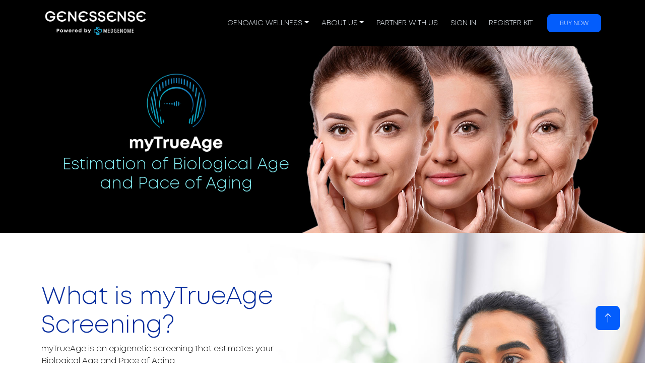

--- FILE ---
content_type: text/html; charset=UTF-8
request_url: https://genessense.com/mytrueage.php
body_size: 153756
content:
<!DOCTYPE html>
<html lang="en">

<head>
            <!-- Google Tag Manager -->
        <script>(function(w,d,s,l,i){w[l]=w[l]||[];w[l].push({'gtm.start':
        new Date().getTime(),event:'gtm.js'});var f=d.getElementsByTagName(s)[0],
        j=d.createElement(s),dl=l!='dataLayer'?'&l='+l:'';j.async=true;j.src=
        'https://www.googletagmanager.com/gtm.js?id='+i+dl;f.parentNode.insertBefore(j,f);
        })(window,document,'script','dataLayer','GTM-TZMRCXN');</script>
        <!-- End Google Tag Manager -->
          
    <meta charset="utf-8">
    <title>Genessense</title>
    <meta content="width=device-width, initial-scale=1.0" name="viewport">
    <meta content="" name="keywords">
    <meta content="" name="description">

    <!-- Favicon -->	
    <link href="favicon.ico" rel="icon">

    <!-- Google Web Fonts -->
    <link rel="preconnect" href="https://fonts.googleapis.com">
    <link rel="preconnect" href="https://fonts.gstatic.com" crossorigin>
    <link href="https://fonts.googleapis.com/css2?family=Heebo:wght@400;500;600&family=Nunito:wght@600;700;800&family=Pacifico&display=swap" rel="stylesheet">

    <!-- Icon Font Stylesheet -->
    <link href="https://cdnjs.cloudflare.com/ajax/libs/font-awesome/5.10.0/css/all.min.css" rel="stylesheet">
    <link href="https://cdn.jsdelivr.net/npm/bootstrap-icons@1.4.1/font/bootstrap-icons.css" rel="stylesheet">

    <!-- Libraries Stylesheet -->
    <link href="lib/animate/animate.min.css" rel="stylesheet">
    <link href="lib/owlcarousel/assets/owl.carousel.min.css" rel="stylesheet">
    <link href="lib/tempusdominus/css/tempusdominus-bootstrap-4.min.css" rel="stylesheet" />

    <!-- Customized Bootstrap Stylesheet -->
    <link href="css/bootstrap.min.css" rel="stylesheet">

    <!-- Template Stylesheet -->
    <link href="css/style.css" rel="stylesheet">
	<link href="css/template.css" rel="stylesheet">

            <!-- Meta Pixel Code -->
            <script>
            !function(f,b,e,v,n,t,s)
            {if(f.fbq)return;n=f.fbq=function(){n.callMethod?
            n.callMethod.apply(n,arguments):n.queue.push(arguments)};
            if(!f._fbq)f._fbq=n;n.push=n;n.loaded=!0;n.version='2.0';
            n.queue=[];t=b.createElement(e);t.async=!0;
            t.src=v;s=b.getElementsByTagName(e)[0];
            s.parentNode.insertBefore(t,s)}(window, document,'script',
            'https://connect.facebook.net/en_US/fbevents.js');
            fbq('init', '709257360128799');
            fbq('track', 'PageView');
            </script>
            <noscript><img height="1" width="1" style="display:none"
            src="https://www.facebook.com/tr?id=709257360128799&ev=PageView&noscript=1"
            /></noscript>
        <!-- End Meta Pixel Code -->
    </head>

<body>
            <!-- Google Tag Manager (noscript) -->
        <noscript><iframe src="https://www.googletagmanager.com/ns.html?id=GTM-TZMRCXN"
        height="0" width="0" style="display:none;visibility:hidden"></iframe></noscript>
        <!-- End Google Tag Manager (noscript) -->
    
    <div class="container-xxl bg-white p-0">
        <!-- Spinner Start -->
        <div id="spinner" class="show bg-white position-fixed translate-middle w-100 vh-100 top-50 start-50 d-flex align-items-center justify-content-center">
            <div class="spinner-border text-primary" style="width: 3rem; height: 3rem;" role="status">
                <span class="sr-only">Loading...</span>
            </div>
        </div>
        <!-- Spinner End -->


        <!-- header include -->
		<div class="container-xxl p-0 bg-dark">
    <nav class="navbar navbar-expand-lg navbar-dark bg-dark px-4 px-lg-5 py-3 py-lg-0">
		<div class="container">
            <a href="index.php" class="navbar-brand p-0">
                <h1 class="text-primary m-0"><img src="Images/Logo1.png"></h1>
            </a>
            <button class="navbar-toggler" type="button" data-bs-toggle="collapse" data-bs-target="#navbarCollapse">
                <span class="fa fa-bars"></span>
            </button>
            <div class="collapse navbar-collapse" id="navbarCollapse">
                <div class="navbar-nav ms-auto py-0 pe-4">
                    <div class="nav-item dropdown">
                        <a href="#" class="nav-link dropdown-toggle" data-bs-toggle="dropdown">Genomic Wellness</a>
                        <div class="dropdown-menu m-0 gw-dropdown">
                            <a href="genomic_wellness.php" class="dropdown-item">Genomic Portfolio</a>                                

                            <div class="carriergen-dropdown">
                                <a href="carreirgen.php" class="dropdown-item">Carriergen
                                    <span class="collapse-icon float-right carriergen_collapse" data-toggle="collapse" data-target="#carriergen_collapse" aria-expanded="false" aria-controls="carriergen_collapse">
                                            <i class="fa fa-caret-down"></i>
                                    </span>
                                </a>
                                <div class="collapse collapse-content" id="carriergen_collapse">
                                    <!-- <div class="card card-body"> -->
                                        Genetic risk assessment for Recessive genetic disorders
                                    <!-- </div> -->
                                </div>
                            </div>                                

                            <div class="curegen-dropdown">
                                <a href="curegen.php" class="dropdown-item">Curegen
                                    <span class="collapse-icon float-right curegen_collapse" data-toggle="collapse" data-target="#curegen_collapse" aria-expanded="false" aria-controls="curegen_collapse">
                                        <i class="fa fa-caret-down"></i>
                                    </span>
                                </a> 
                                <div class="collapse collapse-content" id="curegen_collapse">
                                    <!-- <div class="card card-body"> -->
                                        Personalized Drug response report
                                    <!-- </div> -->
                                </div>
                            </div>    
                            
                            <div class="curegen-advanced-dropdown">
                                <a href="curegen_advanced.php" class="dropdown-item">Curegen Advanced
                                    <span class="collapse-icon float-right curegen_advanced_collapse" data-toggle="collapse" data-target="#curegen_advanced_collapse" aria-expanded="false" aria-controls="curegen_advanced_collapse">
                                        <i class="fa fa-caret-down"></i>
                                    </span>
                                </a> 
                                <div class="collapse collapse-content" id="curegen_advanced_collapse">
                                    <!-- <div class="card card-body"> -->
                                        Personalized Drug response report
                                    <!-- </div> -->
                                </div>
                            </div>

                            <div class="dibetogen-dropdown">
                                <a href="diabetogen.php" class="dropdown-item">Diabetogen
                                    <span class="collapse-icon float-right dibetogen_collapse" data-toggle="collapse" data-target="#dibetogen_collapse" aria-expanded="false" aria-controls="dibetogen_collapse">
                                        <i class="fa fa-caret-down"></i>
                                    </span>
                                </a>
                                <div class="collapse collapse-content" id="dibetogen_collapse">
                                    <!-- <div class="card card-body"> -->
                                        Genetic risk assessment for Type 2 Diabetes
                                    <!-- </div> -->
                                </div>
                            </div>                                

                            <div class="fitgen-dropdown">
                                <a href="fitgen.php" class="dropdown-item">Fitgen
                                    <span class="collapse-icon float-right fitgen_collapse" data-toggle="collapse" data-target="#fitgen_collapse" aria-expanded="false" aria-controls="fitgen_collapse">
                                        <i class="fa fa-caret-down"></i>
                                    </span>
                                </a>
                                <div class="collapse collapse-content" id="fitgen_collapse">
                                    <!-- <div class="card card-body"> -->
                                        Genetic risk assessment for Obesity
                                    <!-- </div> -->
                                </div>	
                            </div>         
                            
                            <div class="hepasense-dropdown">
                                <a href="hepasense.php" class="dropdown-item">Hepasense
                                    <span class="collapse-icon float-right hepasense_collapse" data-toggle="collapse" data-target="#hepasense_collapse" aria-expanded="false" aria-controls="hepasense_collapse">
                                            <i class="fa fa-caret-down"></i>
                                    </span>
                                </a>
                                <div class="collapse collapse-content" id="hepasense_collapse">
                                    <!-- <div class="card card-body"> -->
                                        Genetic Risk Assessment for Non-Alcoholic Fatty Liver Disease
                                    <!-- </div> -->
                                </div>
                            </div>  

                            <div class="hypersense-dropdown">
                                <a href="hypersense.php" class="dropdown-item">Hypersense
                                    <span class="collapse-icon float-right hypersense_collapse" data-toggle="collapse" data-target="#hypersense_collapse" aria-expanded="false" aria-controls="hypersense_collapse">
                                            <i class="fa fa-caret-down"></i>
                                    </span>
                                </a>
                                <div class="collapse collapse-content" id="hypersense_collapse">
                                    <!-- <div class="card card-body"> -->
                                        Genetic risk assessment for Hypertension
                                    <!-- </div> -->
                                </div>
                            </div>                                

                            <div class="kardiogen-dropdown">
                                <a href="kardiogen.php" class="dropdown-item">Kardiogen 
                                    <span class="collapse-icon float-right kardiogen_collapse" data-toggle="collapse" data-target="#kardiogen_collapse" aria-expanded="false" aria-controls="kardiogen_collapse">
                                        <i class="fa fa-caret-down"></i>
                                    </span>
                                </a>
                                <div class="collapse collapse-content" id="kardiogen_collapse">
                                    <!-- <div class="card card-body"> -->
                                        Genetic risk assessment for Coronary artery disease
                                    <!-- </div> -->
                                </div>
                            </div>

                            <div class="kardiogen-dropdown">
                                <a href="kardiogen-plus.php" class="dropdown-item">Kardiogen Plus
                                    <span class="collapse-icon float-right kardiogen_collapse" data-toggle="collapse" data-target="#kardiogen_collapse" aria-expanded="false" aria-controls="kardiogen_collapse">
                                        <i class="fa fa-caret-down"></i>
                                    </span>
                                </a>
                                <div class="collapse collapse-content" id="kardiogen_collapse">
                                    <!-- <div class="card card-body"> -->
                                        Integrated Risk Assessment for Coronary Artery Disease (CAD)
                                    <!-- </div> -->
                                </div>
                            </div>
                            
                            <div class="lipidgen-dropdown">
                                <a href="lipidgen.php" class="dropdown-item">Lipidgen
                                    <span class="collapse-icon float-right lipidgen_collapse" data-toggle="collapse" data-target="#lipidgen_collapse" aria-expanded="false" aria-controls="lipidgen_collapse">
                                            <i class="fa fa-caret-down"></i>
                                    </span>
                                </a>
                                <div class="collapse collapse-content" id="lipidgen_collapse">
                                    <!-- <div class="card card-body"> -->
                                        Genetic risk assessment for Hypercholesterolemia 
                                    <!-- </div> -->
                                </div>	
                            </div>
                            
                            <div class="mytrueage-dropdown">
                                <a href="mytrueage.php" class="dropdown-item">myTrueAge
                                    <span class="collapse-icon float-right mytrueage_collapse" data-toggle="collapse" data-target="#mytrueage_collapse" aria-expanded="false" aria-controls="mytrueage_collapse">
                                            <i class="fa fa-caret-down"></i>
                                    </span>
                                </a>
                                <div class="collapse collapse-content" id="mytrueage_collapse">
                                    <!-- <div class="card card-body"> -->
                                        Estimation of Biological age and Pace of Aging
                                    <!-- </div> -->
                                </div>
                            </div>                                

                            <div class="neurosense-dropdown">
                                <a href="neurosense.php" class="dropdown-item">Neurosense
                                    <span class="collapse-icon float-right neurosense_collapse" data-toggle="collapse" data-target="#neurosense_collapse" aria-expanded="false" aria-controls="neurosense_collapse">
                                            <i class="fa fa-caret-down"></i>
                                    </span>
                                </a>
                                <div class="collapse collapse-content" id="neurosense_collapse">
                                    <!-- <div class="card card-body"> -->
                                        Genetic risk assessment for Parkinson’s and Alzheimer’s disease
                                    <!-- </div> -->
                                </div>
                            </div>                                 

                            <div class="oncosense-dropdown">
                                <a href="oncosense.php" class="dropdown-item">Oncosense
                                    <span class="collapse-icon float-right oncosense_collapse" data-toggle="collapse" data-target="#oncosense_collapse" aria-expanded="false" aria-controls="oncosense_collapse">
                                            <i class="fa fa-caret-down"></i>
                                    </span>
                                </a>
                                <div class="collapse collapse-content" id="oncosense_collapse">
                                    <!-- <div class="card card-body"> -->
                                        Genetic risk assessment for Hereditary cancer
                                    <!-- </div> -->
                                </div>
                            </div>                                

                            <div class="visigen-dropdown">
                                <a href="visigen.php" class="dropdown-item">Visigen
                                    <span class="collapse-icon float-right visigen_collapse" data-toggle="collapse" data-target="#visigen_collapse" aria-expanded="false" aria-controls="visigen_collapse">
                                            <i class="fa fa-caret-down"></i>
                                    </span>
                                </a>
                                <div class="collapse collapse-content" id="visigen_collapse">
                                    <!-- <div class="card card-body"> -->
                                        Genetic risk assessment for Age-related macular degeneration
                                    <!-- </div> -->
                                </div>	
                            </div>

                            <div class="genessense-premium-dropdown">
                                <a href="genessense_premium.php" class="dropdown-item">Genessense Premium
                                    <span class="collapse-icon float-right genessense_premium_collapse" data-toggle="collapse" data-target="#genessense_premium_collapse" aria-expanded="false" aria-controls="genessense_premium_collapse">
                                        <i class="fa fa-caret-down"></i>
                                    </span>
                                </a> 
                                <div class="collapse collapse-content" id="genessense_premium_collapse">
                                    <!-- <div class="card card-body"> -->
                                        Genomic screening for 5 Common lifestyle conditions and drug effectiveness.
                                    <!-- </div> -->
                                </div>
                            </div>

                            <div class="genessense-advanced-dropdown">
                                <a href="genessense_advanced.php" class="dropdown-item">Genssense Advanced
                                    <span class="collapse-icon float-right genessense_advanced_collapse" data-toggle="collapse" data-target="#genessense_advanced_collapse" aria-expanded="false" aria-controls="genessense_advanced_collapse">
                                        <i class="fa fa-caret-down"></i>
                                    </span>
                                </a> 
                                <div class="collapse collapse-content" id="genessense_advanced_collapse">
                                    <!-- <div class="card card-body"> -->
                                        Comprehensive health screening for lifestyle and other health conditions.
                                    <!-- </div> -->
                                </div>
                            </div>
                            
                        </div>
                    </div>
                    <div class="nav-item dropdown">

                        <a href="#" class="nav-link dropdown-toggle" data-bs-toggle="dropdown">About US</a>
                        <div class="dropdown-menu m-0">
                            <a href="aboutUs.php" class="dropdown-item">Who are we</a>
                            <a href="scientific_insights.php" class="dropdown-item">Scientific Insights</a>
                            <a href="publications.php" class="dropdown-item">Publications</a>
                            <a href="blogs.php" class="dropdown-item">Blogs</a>
                            <a href="press-media.php" class="dropdown-item">Press & Media</a>
                            <a href="videos.php" class="dropdown-item">Videos</a>
                        </div>
                    </div>
                    <a href="partners.php" class="nav-item nav-link">Partner with us</a>
                    <a href="https://customer.genessense.com//login" class="nav-item nav-link">Sign in</a>
                    <a href="https://customer.genessense.com//app/registration/register-kit" class="nav-item nav-link">Register Kit</a>
                </div>
                <!--<a href="" class="btn btn-primary py-2 px-4">Book A Table</a>-->
                <!-- <a href="https://staging-customer.genessense.com/app/registration/register-kit" class="btn btn-primary py-2 px-4">Sign in/Register Kit</a> -->
                <a href="https://customer.genessense.com//app/bookTestTab/ordersummary?optional=W10%3D" class="btn btn-primary py-2 px-4">Buy Now</a>
            </div>
		</div>	
	</nav>
</div>    		
		<!--section 1 start-->
		<div class="container-xxl bg-dark hero-mytrueage1 py-5">
                <div class="container mb-3">
                    <div class="row align-items-center g-5">
                        <div class="col-lg-6 text-center ">
                            <img src="Images/Img_mytrueage_Logo2.png" class="text-center animated slideInLeft" style="width:50%;">
							<p class="display-6 text-lightblue animated slideInLeft text-center">Estimation of Biological Age <br> and Pace of Aging</p>
                            <!--<a href="" class="btn btn-primary py-sm-3 px-sm-5 me-3 animated slideInLeft">Book A Table</a> -->
                        </div>
                        <div class="col-lg-6 hide text-center text-lg-end overflow-hidden wow fadeInUp" style="padding:5px 0 0;">
                            <img class="img-fluid md-5" src="Images/Mob_Banner_Mytrueage.jpg" alt="" style="padding-top: 50px;">
                        </div>
                    </div>
                </div>
            </div>
		<!--section 1 end-->
		
		<!--Section 2 start -->
		<div class="container-xxl bg-white hero-mytrueage-sec1 py-5">
                <div class="container">
                    <div class="row align-items-center g-5">
                        <div class="col-lg-6 text-left wow fadeInUp py-5">
                            <h1 class="display-5 text-indigo animated slideInLeft">What is myTrueAge Screening?</h1>
                            <p class="text-black ">myTrueAge is an epigenetic screening that estimates your Biological Age and Pace of Aging.</p>
                            <p class="text-black ">
								Our chronological age, or calendar age, in simple terms, is based on our birth date. However, our Biological Age represents for the true age that our cells, tissues, and organs appear to be.
							</p>
                        </div>
                        <div class="col-lg-6 hide text-center text-lg-end overflow-hidden wow fadeInUp" style="padding:5px 0 0;">
                            <img class="img-fluid md-5" src="Images/Mob_Banner_Mytrueage_Sec1.jpg" alt="">
                        </div>
                    </div>
                </div>
            </div>

		<!--Section 2 end -->
		
		<!--Section 3 start -->
		<div class="container-xxl bg-dark hero-mytrueage-sec2 py-5">
                <div class="container mb-5">
                    <div class="row align-items-center">
                        <div class="col-lg-6 text-center wow fadeInUp">                            
                        </div>
                        <div class="col-lg-6 text-left overflow-hidden wow fadeInUp">
                            <h1 class="display-5 text-lightblue wow fadeInUp">The Biological age reflects your True Age.</h1>
                            <p class="text-white animated wow fadeInUp mb-4 pb-2">Now, we can measure your True Age with DNA methylation, an important epigenetic hallmark of aging.<br><br>
							DNA methylation, an epigenetic process results in the changes on gene expression that occur without changing the DNA sequence. This biological process adds a methyl group (CH3) to DNA molecules at specific positions in our cells and tissues to exert effects on gene expression.<br><br>
							The Pace or the Rate at which you are aging can also be measured to indicate your recent effects on aging.<br><br>
							myTrueAge is important because both Biological Age and Pace of Aging are indicators of your overall health condition.</p>
                        </div>
						<div class="col-lg-6 hide text-center text-lg-end overflow-hidden wow fadeInUp" style="padding:5px 0 0;">
                            <img class="img-fluid md-5" src="Images/Mob_Banner_Mytrueage_Sec2.jpg" alt="">
                        </div>
                    </div>
                </div>
            </div>

		<!--Section 3 end -->
		
		<!--Section 4 start -->
		<div class="container-xxl bg-white hero-mytrueage-sec3 py-5">
                <div class="container">
                    <div class="row align-items-center g-5">
                        <div class="col-lg-6 text-left wow fadeInUp py-5">
                            <h1 class="display-5 text-indigo animated slideInLeft">How do we calculate Biological Age and Pace of Aging?</h1>
                            <p class="text-black animated wow fadeInUp mb-4 pb-2">
								At Genessense, we calculate ‘Biological Age and Pace of Aging’  by aggregating DNA methylation markers at more than 70000 markers using PCGrimAge and 17000 markers using DunedinPACE respectively.
							</p>
                        </div>
                        <div class="col-lg-6 hide text-center text-lg-end overflow-hidden wow fadeInUp" style="padding:5px 0 0;">
                            <img class="img-fluid md-5" src="Images/Mob_Banner_Mytrueage_Sec3.jpg" alt="">
                        </div>
                    </div>
                </div>
            </div>

		<!--Section 4 end -->
		
		<!--Section 3 start -->
		<div class="container-xxl bg-dark hero-mytrueage-sec4 py-5">
                <div class="container">
                    <div class="row align-items-center g-5">
                        <div class="col-lg-6 text-center wow fadeInUp">                            
                        </div>
                        <div class="col-lg-6 text-left overflow-hidden wow fadeInUp py-5">
                            <h1 class="display-5 text-lightblue wow fadeInUp">Who should take the myTrueAge Screening? </h1>
                            <ul class="text-white animated wow fadeInUp mb-4 pb-2"> 
								<li>Individuals with unhealthy diets, sedentary lifestyles, obesity and chronic stress.</li>
								<li>Individuals with chronic diseases such as hypertension, diabetes, frailty and impairment of lung or cardiovascular functions.</li>
								<li>All individuals above 30 years, who may be interested in screening pro-actively and monitoring their health.</li>
								<li>Individuals with recent hospitalization, acute infection, fever and pregnancy are not recommended</li>
								
							</ul>
                        </div>
						 <div class="col-lg-6 hide text-center text-lg-end overflow-hidden wow fadeInUp" style="padding:5px 0 0;">
                            <img class="img-fluid md-5" src="Images/Mob_Banner_Mytrueage_Sec4.jpg" alt="">
                        </div>
                    </div>
                </div>
            </div>

		<!--Section 3 end -->
		
		<!--Section 3 start -->
		<div class="container-xxl bg-dark py-5">
                <div class="container">
                    <div class="row align-items-center">
                        <div class="col-lg-6 text-center wow fadeInUp">
							<img class="img-fluid md-5" src="Images/Genessense test icons/Img_Mytrueage_How-Mytrueage-will-help.jpg" alt="">
                            
                        </div>
                        <div class="col-lg-6 text-left overflow-hidden wow fadeInUp">
                            <h1 class="display-5 text-lightblue wow fadeInUp">How will myTrueAge help you?</h1>
                            <p class="text-white animated wow fadeInUp mb-4 pb-2">myTrueAge screening provides you an accurate estimation of your health through precisely measuring your Biological Age and Pace of Aging and gives you an opportunity to change one or more of your lifestyle patterns that might be influencing your health and longevity. myTrueAge report provides suggestions like lifestyle changes, diet and dietary supplements on reducing your aging.</p>
                        </div>
                    </div>
                </div>
            </div>

		<!--Section 3 end -->
		
		<div class="container-xxl bg-pink py-2">
			<div class="container text-center">
				<a class="btn btn-fill " href="https://customer.genessense.com//app/bookTestTab/ordersummary?optional=W10%3D">Buy Now</a>
				<a class="btn btn-fill" onclick="openDownloadFilesModal('downloadBrochure')">Download Brochure</a>
				<a class="btn btn-fill " onclick="openDownloadFilesModalSample()">Request Sample Report</a>
				<a class="btn btn-fill " href="faq.php">FAQs</a>
			</div>
		</div>
		
		<!-- Carousel section starts-->
	<div class="container-xxl bg-dark hero-header mb-5 py-5">	
	<section class="client_section layout_padding">
    <div class="container ">
      <div class="heading_container heading_center">
        <h1 class="display-5 text-lightblue spacing">
            Choose other screening test
        </h1>
      </div>
      <div id="carouselExampleControls" class="carousel slide" data-ride="carousel">
        <div class="carousel-inner">
          <div class="carousel-item active">
            <div class="box">
				<!--<img src="Images/Img_Kardiogen_Carousal.jpg" style="width:100%">-->
              	<div class="img-box onlyforweb">
                <img src="Images/Carousel_Kardiogen1.jpg" alt="">
                </div>
				<div class="onlyformobile">
                <img src="Images/imgpsh_fullsize_anim.jpg" alt="" style="width:100%;">
              </div>
              <div class="anchors">
				<img src="Images/Carousel_Kardiogen_Logo.png" class="anchorBox-img" /></br>
				<p class="text-white my-5">Genetic screening for assessing the risk of developing coronary artery disease by calculating over 1.3 million genetic markers.</p> 
                <a class="btn btn-transparent " href="kardiogen.php">Know More</a>
				<a class="btn btn-transparent " href="https://customer.genessense.com//app/bookTestTab/ordersummary?optional=W10%3D">Buy Now</a>  
              </div>
			  <div class="detail-box">
				<a class="btn btn-transparent " href="genomic_wellness.php">More Screening Tests</a>  
			  </div>	
            </div>
          </div>
          <div class="carousel-item ">
            <div class="box">
              	<div class="img-box onlyforweb">
                <img src="Images/Carousel_Diabetogen Banner.jpg" alt="">
              </div>
				<div class="onlyformobile">
                <img src="Images/MobCar_2.jpg" alt="" style="width:100%;">
              </div>
              <div class="anchors">
				<img src="Images/Carousel_Diabetogen logo.png" class="anchorBox-img" /></br>
				<p class="text-white my-5">Most Advanced PRS based screening to assess the genetic risk of developing Type 2 Diabetes by analyzing over 6.9 million genetic variations.</p> 
                <a class="btn btn-transparent " href="diabetogen.php">Know More</a>
				<a class="btn btn-transparent " href="https://customer.genessense.com//app/bookTestTab/ordersummary?optional=W10%3D">Buy Now</a>  
              </div>
			  <div class="detail-box">
				<a class="btn btn-transparent " href="genomic_wellness.php">More Screening Tests</a>  
			  </div>	
            </div>
          </div>
		<div class="carousel-item ">
            <div class="box">
              	<div class="img-box onlyforweb">
                <img src="Images/Carousel_Curegen Banner.jpg" alt="">
              </div>
				<div class="onlyformobile">
                <img src="Images/MobCar_3.jpg" alt="" style="width:100%;">
              </div>
              <div class="anchors">
				<img src="Images/Img_CureGen_Adv_Logo2.png" class="anchorBox-img" /></br>
				<p class="text-white my-5">Checks for your metabolism of up to 101 drugs/drug classes and 21 genes, to assess an individual’s response to these drugs.</p> 
                <a class="btn btn-transparent " href="curegen_advanced.php">Know More</a>
				<a class="btn btn-transparent " href="https://customer.genessense.com//app/bookTestTab/ordersummary?optional=W10%3D">Buy Now</a>  
              </div>
			  <div class="detail-box">
				<a class="btn btn-transparent " href="genomic_wellness.php">More Screening Tests</a>  
			  </div>	
            </div>
          </div>
		<div class="carousel-item ">
            <div class="box">
              	<div class="img-box onlyforweb">
                <img src="Images/Carousel_Hypersense Banner.jpg" alt="">
              </div>
				<div class="onlyformobile">
                <img src="Images/MobCar_4.jpg" alt="" style="width:100%;">
              </div>
              <div class="anchors">
				<img src="Images/Carousel_Hypersense Logo.png" class="anchorBox-img" /></br>
				<p class="text-white my-5">Genomic Screening to know your genetic risk of developing Hypertension by analyzing over 1 Million genetic variations.</p> 
                <a class="btn btn-transparent " href="hypersense.php">Know More</a>
				<a class="btn btn-transparent " href="https://customer.genessense.com//app/bookTestTab/ordersummary?optional=W10%3D">Buy Now</a>  
              </div>
			  <div class="detail-box">
				<a class="btn btn-transparent " href="genomic_wellness.php">More Screening Tests</a>  
			  </div>	
            </div>
          </div>
          
        </div>
        <div class="carousel_btn-box">
          <a class="carousel-control-prev" href="#carouselExampleControls" role="button" data-slide="prev">
            <i class="fa fa-angle-left" aria-hidden="true"></i>
            <span class="sr-only">Previous</span>
          </a>
          <a class="carousel-control-next" href="#carouselExampleControls" role="button" data-slide="next">
            <i class="fa fa-angle-right" aria-hidden="true"></i>

            <span class="sr-only">Next</span>
          </a>
        </div>
      </div>
    </div>
  </section>
</div>		
		<!-- Carousel section ends -->

        <!-- Service Start -->
        <div class="container-xxl py-5 bg-white">
			<h1 class="display-6 text-indigo center-align animated slideInLeft">Genetic screening from the comfort of your home in <br><span style="font-weight: bold"> 5 easy steps</span></h1>
            <div class="container">
                <div class="row g-4 smallwidth50">
                    <div class="col-lg-3 col-sm-6 wow fadeInUp" data-wow-delay="0.1s">
                        <div class="service-item rounded pt-3">
							<img src="Images/Img_LandingPage_Icons_Buy.jpg" style="width:100%">
                           
                        </div>
                    </div>
                    <div class="col-lg-3 col-sm-6 wow fadeInUp" data-wow-delay="0.3s">
                        <div class="service-item rounded pt-3">
							<img src="Images/Img_LandingPage_Icons_Register.jpg" style="width:100%">
                       
                        </div>
                    </div>
                    <div class="col-lg-3 col-sm-6 wow fadeInUp" data-wow-delay="0.5s">
                        <div class="service-item rounded pt-3">
							<img src="Images/Img_LandingPage_Icons_Saliva.jpg" style="width:100%">
                       
                        </div>
                    </div>
                    <div class="col-lg-3 col-sm-6 wow fadeInUp" data-wow-delay="0.7s">
                        <div class="service-item rounded pt-3">
							<img src="Images/Img_LandingPage_Icons_Sample.jpg" style="width:100%">
                          
                        </div>
                    </div>
					<div class="col-lg-3 col-sm-6 wow fadeInUp" data-wow-delay="0.7s">
                        <div class="service-item rounded pt-3">
							<img src="Images/Img_LandingPage_Icons_Step5.jpg" style="width:100%">
                        
                        </div>
                    </div>
                </div>
            </div>
        </div>
        <!-- Service End -->
	
		<!--Genetic Counselor starts -->
			<div class="container bg-grey my-5 wow fadeInUp" data-wow-delay="0.8s">
			<!--<img src="Images/Img_Genetic_Counselling_Img2.jpg" width="100%">-->
				<div class="container-xxl mb-5">
                <div class="container my-5">
                    <div class="row align-items-center g-5 mobilepaddingtop">
                        <div class="col-lg-6 text-left text-lg-start bg-greyPadLeft mt-0">
                            <h1 class="display-7 text-indigo animated slideInLeft text-left">Talk to our expert <span style="font-weight: bold;">Genetic Counselors</span>,<br> pre and post genetic screening to understand better.</h1>
							<a onclick="openGcQueryModal()" class="btn btn-primaryIndigo py-2 px-4 animated slideInLeft mobilemarginbottom">Know more</a>
                            
                        </div>
                        <div class="col-lg-6 text-center text-lg-end overflow-hidden marginNeg bg-greyPadRight"	>
                            <img class="img-fluid" src="Images/Img_Genetic_Counselling.png" alt="">
                        </div>
                    </div>
                </div>
            </div>
		</div>
		<!--Genetic Counselor starts-->

        <input type="hidden" id="downloadReportOrBrochure">

	<!-- Blog include -->
		<!-- Blogs Start -->
        <div class="container-xxl pt-5 pb-3 bg-dark2">
            <div class="container">
                <div class="heading_container heading_center wow fadeInUp" data-wow-delay="0.1s">
                    <h1 class=" display-5 text-lightblue text-center spacing paddingBottom">
          				    Resources
        			      </h1>
                </div>
            <div class="row g-4 Mtop">
                <div class="owl-carousel owl-resources owl-blogs owl-theme">

                  <div class="wow fadeInUp" data-wow-delay="0.6s" style="visibility: visible; animation-delay: 0.6s; animation-name: fadeInUp;"> 
                    <div class="grouped-block grouped-block-owl">
                      <a class="image-block image-owl-block popup-youtube" href="https://www.youtube.com/watch?v=jouOtuNLrXY">
                        <img src="Images/video-play.png" class="play-video" alt="Play Video" />
                        <img class="img-responsive img-thumb" src="Images/rajeev_gupta_thumbnail_video.jpg" alt="" />
                      </a>
                      <div class="btm-corner-content-block btm-corner-owl-block">
                        <h4>Unraveling Coronary Artery Disease (CAD) Risk: The Role of Genomics & Polygenic Risk Score (PRS)</h4>
                        <a class="popup-youtube"><button type="button" class="blog-button" onclick="window.location.href='https://www.youtube.com/watch?v=jouOtuNLrXY'">Watch Now</button></a>
                      </div>  
                    </div>
                  </div>

                  <div class="wow fadeInUp" data-wow-delay="0.6s" style="visibility: visible; animation-delay: 0.6s; animation-name: fadeInUp;"> 
                    <div class="grouped-block grouped-block-owl">
                      <a class="image-block image-owl-block popup-youtube" href="https://www.youtube.com/watch?v=AZPuU3i9FHI">
                        <img src="Images/video-play.png" class="play-video" alt="Play Video" />
                        <img class="img-responsive img-thumb" src="Images/world_heart_day.jpg" alt="" />
                      </a>
                      <div class="btm-corner-content-block btm-corner-owl-block">
                        <h4>Uncover Genetic Risks with Kardiogen this World Heart Day</h4>
                        <a class="popup-youtube"><button type="button" class="blog-button" onclick="window.location.href='https://www.youtube.com/watch?v=AZPuU3i9FHI'">Watch Now</button></a>
                      </div>  
                    </div>
                  </div>

                  <div class="wow fadeInUp" data-wow-delay="0.6s" style="visibility: visible; animation-delay: 0.6s; animation-name: fadeInUp;"> 
                    <div class="grouped-block grouped-block-owl">
                      <a class="image-block image-owl-block popup-youtube" href="https://www.youtube.com/watch?v=23rPeJLk8mw">
                        <img src="Images/video-play.png" class="play-video" alt="Play Video" />
                        <img class="img-responsive img-thumb" src="Images/world_heart_day_2.jpg" alt="" />
                      </a>
                      <div class="btm-corner-content-block btm-corner-owl-block">
                        <h4>Your Heart, Your Future: Dr. Ramesh Menon on Taking Control with Kardiogen this World Heart Day</h4>
                        <a class="popup-youtube"><button type="button" class="blog-button" onclick="window.location.href='https://www.youtube.com/watch?v=23rPeJLk8mw'">Watch Now</button></a>
                      </div>  
                    </div>
                  </div>

                  <div class="wow fadeInUp" data-wow-delay="0.6s" style="visibility: visible; animation-delay: 0.6s; animation-name: fadeInUp;"> 
                    <div class="grouped-block grouped-block-owl">
                      <a class="image-block image-owl-block popup-youtube" href="https://www.youtube.com/watch?v=ORwyMKc5HGw">
                        <img src="Images/video-play.png" class="play-video" alt="Play Video" />
                        <img class="img-responsive img-thumb" src="Images/PRS risk score.jpg" alt="" />
                      </a>
                      <div class="btm-corner-content-block btm-corner-owl-block">
                        <h4>Dr. Muralidhar Kanchi on PRS Risk Score: Detecting Heart Health Early - World Heart Day Special</h4>
                        <a class="popup-youtube"><button type="button" class="blog-button" onclick="window.location.href='https://www.youtube.com/watch?v=ORwyMKc5HGw'">Watch Now</button></a>
                      </div>  
                    </div>
                  </div>
                  
                  <div class="wow fadeInUp" data-wow-delay="0.6s" style="visibility: visible; animation-delay: 0.6s; animation-name: fadeInUp;"> 
                    <div class="grouped-block grouped-block-owl">
                      <a class="image-block image-owl-block popup-youtube" href="https://www.youtube.com/watch?v=26gcFfYrqN0">
                        <img src="Images/video-play.png" class="play-video" alt="Play Video" />
                        <img class="img-responsive img-thumb" src="Images/world heart day.jpg" alt="" />
                      </a>
                      <div class="btm-corner-content-block btm-corner-owl-block">
                        <h4>World Heart Day | Dr. Ramesh Seshadri, Sr. Consultant - Cardiac Surgery - Kardiogen</h4>
                        <a class="popup-youtube"><button type="button" class="blog-button" onclick="window.location.href='https://www.youtube.com/watch?v=26gcFfYrqN0'">Watch Now</button></a>
                      </div>  
                    </div>
                  </div>

                  <div class="wow fadeInUp" data-wow-delay="0.6s" style="visibility: visible; animation-delay: 0.6s; animation-name: fadeInUp;"> 
                    <div class="grouped-block grouped-block-owl">
                      <a class="image-block image-owl-block popup-youtube" href="https://www.youtube.com/watch?v=QPZ9-8XNN9Y">
                        <img src="Images/video-play.png" class="play-video" alt="Play Video" />
                        <img class="img-responsive img-thumb" src="Images/podcast-cardiologist.jpg" alt="" />
                      </a>
                      <div class="btm-corner-content-block btm-corner-owl-block">
                        <h4>Podcast with Dr. Ajit Mullesari - Cardiologist!</h4>
                        <a class="popup-youtube" ><button type="button" class="blog-button"  onclick="window.location.href='https://www.youtube.com/watch?v=QPZ9-8XNN9Y'">Watch Now</button></a>
                      </div>  
                    </div>
                  </div> 

                  <div class="wow fadeInUp" data-wow-delay="0.6s" style="visibility: visible; animation-delay: 0.6s; animation-name: fadeInUp;"> 
                    <div class="grouped-block grouped-block-owl">
                      <a class="image-block image-owl-block popup-youtube" href="https://www.youtube.com/watch?v=fR8VDHgdbjY">
                        <img src="Images/video-play.png" class="play-video" alt="Play Video" />
                        <img class="img-responsive img-thumb" src="Images/kardiogen-no1test.jpg" alt="" />
                      </a>
                      <div class="btm-corner-content-block btm-corner-owl-block">
                        <h4>No 1 Test for Heart Health Screening Test – Kardiogen</h4>
                        <a class="popup-youtube"><button type="button" class="blog-button" onclick="window.location.href='https://www.youtube.com/watch?v=fR8VDHgdbjY'">Watch Now</button></a>
                      </div>  
                    </div>
                  </div> 

                  <div class="wow fadeInUp" data-wow-delay="0.6s" style="visibility: visible; animation-delay: 0.6s; animation-name: fadeInUp;"> 
                    <div class="grouped-block grouped-block-owl">
                      <a class="image-block image-owl-block popup-youtube" href="https://www.youtube.com/watch?v=peqJSRxDJP8">
                        <img src="Images/video-play.png" class="play-video" alt="Play Video" />
                        <img class="img-responsive img-thumb" src="Images/world heart day 2.jpg" alt="" />
                      </a>
                      <div class="btm-corner-content-block btm-corner-owl-block">
                        <h4>World Heart Day | Dr Ramesh Menon, Associate Director, Genomic Medicine & Bio-informatics, MedGenome</h4>
                        <a class="popup-youtube"><button type="button" class="blog-button" onclick=window.location.href='https://www.youtube.com/watch?v=peqJSRxDJP8'>Watch Now</button></a>
                      </div>  
                    </div>
                  </div> 

                  <div class="wow fadeInUp" data-wow-delay="0.6s" style="visibility: visible; animation-delay: 0.6s; animation-name: fadeInUp;"> 
                    <div class="grouped-block grouped-block-owl">
                      <a class="image-block image-owl-block popup-youtube" href="https://www.youtube.com/watch?v=ggMOKNX7pAk">
                        <img src="Images/video-play.png" class="play-video" alt="Play Video" />
                        <img class="img-responsive img-thumb" src="Images/Video_Thumb2.jpg" alt="" />
                      </a>
                      <div class="btm-corner-content-block btm-corner-owl-block">
                        <h4>How to Reduce the Risk of Heart Attack | Kardiogen</h4>
                        <a class="popup-youtube"><button type="button" class="blog-button" onclick="window.location.href='https://www.youtube.com/watch?v=ggMOKNX7pAk'">Watch Now</button></a>
                      </div>  
                    </div>
                  </div>
            
                  <div class="wow fadeInUp" data-wow-delay="0.1s" style="visibility: visible; animation-delay: 0.1s; animation-name: fadeInUp;"> 
                    <div class="grouped-block grouped-block-owl">
                      <a class="image-block image-owl-block" href="press-media.php">
                        <img class="img-responsive img-thumb" src="Images/Polygenic-risk-score-shut.jpg" alt="" />
                      </a>
                      <div class="btm-corner-content-block btm-corner-owl-block">
                        <h4>What is the polygenic risk score that you should know about?</h4>
                        <p>Significant strides made in genetics can now provide health insights that can empower...</p>
                        <a href="press-media.php"><button type="button" class="blog-button">Read More</button></a>
                      </div>  
                    </div>
                  </div>
                  <div class="wow fadeInUp" data-wow-delay="0.2s" style="visibility: visible; animation-delay: 0.2s; animation-name: fadeInUp;"> 
                    <div class="grouped-block grouped-block-owl">
                      <a class="image-block image-owl-block" href="press-media.php">
                        <img class="img-responsive img-thumb" src="Images/new-world-genetic-research.png" alt="" />
                      </a>
                      <div class="btm-corner-content-block btm-corner-owl-block">
                        <h4>A walk through the bold new world of genetic research</h4>
                        <p>It’s not often that I am thrilled to give my blood sample. But this time, as a technician...</p>
                        <a href="press-media.php"><button type="button" class="blog-button">Read More</button></a>
                      </div>  
                    </div>
                  </div>
                  <div class="wow fadeInUp" data-wow-delay="0.3s" style="visibility: visible; animation-delay: 0.3s; animation-name: fadeInUp;"> 
                    <div class="grouped-block grouped-block-owl">
                      <a class="image-block image-owl-block" href="publications.php">
                        <img class="img-responsive img-thumb" src="Images/publication-genome-100k.png" alt="CAD" />
                      </a>
                      <div class="btm-corner-content-block btm-corner-owl-block">
                        <h4>The GenomeAsia 100K Project enables genetic discoveries across Asia.</h4>
                        <p>The underrepresentation of non-Europeans in human genetic studies so far has limited...</p>
                        <a href="publications.php"><button type="button" class="blog-button">Read More</button></a>
                      </div>  
                    </div>
                  </div>
                  <div class="wow fadeInUp" data-wow-delay="0.4s" style="visibility: visible; animation-delay: 0.4s; animation-name: fadeInUp;"> 
                    <div class="grouped-block grouped-block-owl">
                      <a class="image-block image-owl-block" href="publications.php">
                        <img class="img-responsive img-thumb" src="Images/publication-genomewide-polygenicscore.png" alt="Cardiovascular disease" />
                      </a>
                      <div class="btm-corner-content-block btm-corner-owl-block">
                        <h4>Validation of a Genome-Wide Polygenic Score for Coronary Artery Disease in South Asians.</h4>
                        <p>Genome-wide polygenic scores are a new approach to quantify inherited risk...</p>
                        <a href="publications.php"><button type="button" class="blog-button">Read More</button></a>
                      </div>  
                    </div>
                  </div>
                  <div class="wow fadeInUp" data-wow-delay="0.5s" style="visibility: visible; animation-delay: 0.5s; animation-name: fadeInUp;"> 
                    <div class="grouped-block grouped-block-owl">
                      <a class="image-block image-owl-block" href="blog-genomeasia100k-project.php">
                        <img class="img-responsive img-thumb" src="Images/blogs/genomeAsia-100K-project.jpg" alt="Genome Asia 100k Project" />
                      </a>
                      <div class="btm-corner-content-block btm-corner-owl-block">
                        <h4>GenomeAsia 100K project – a blueprint to Asian Genome</h4>
                        <p>The completion of Human Genome Project in 2003 threw open several doors to genomic exploration that facilitated...</p>
                        <a href="blog-genomeasia100k-project.php"><button type="button" class="blog-button">Read More</button></a>
                      </div>  
                    </div>
                  </div>
                </div>
          
                  </div>                                
              </div>
        </div>
        <!-- Blogs End -->

        
        <!-- Mobile include-->
        <section class="sec-eqMobile">
    <a href="mailto:youfirst@genessense.com" class="mobileformeq">
        <i src="" class="mobileformeq bi bi-envelope-fill"></i>Enquire Now </a>
    <a html="true" href="tel:1800 296 9696" >
        <i src="" class="bi bi-telephone-fill" width="16" height="16"></i>
        <span style="margin-left: .4rem;" id="display_no"> Call Now </span>
    </a>
</section>		
		<!-- Footer include -->
		
		
		<!-- Footer Start -->
		<div class="container-xxl footerTop">
			<div class="container text-center">
				<div class="row">
				<div class="col-md-3 fooblock text-left">	
					<span>Toll free number : 1800 296 9696</span>
				</div>
				<div class="col-md-3 fooblock text-left">	
					<span>Email : <a href="mailto:youfirst@genessense.com?" style="color:white">youfirst@genessense.com</a></span>
				</div>	
				<div class="col-md-4 text-left fooblockLast">	
					<span>Connect with us : 
						<a class="btn-lightSocial btn-social" href="https://www.instagram.com/genessense/"><i class="fab fa-instagram"></i></a>
						<a class="btn-lightSocial btn-social" href="https://www.facebook.com/Genessense"><i class="fab fa-facebook-f"></i></a>
						<a class="btn-lightSocial btn-social" href="https://www.youtube.com/@genessense8159"><i class="fab fa-youtube"></i></a>
						<a class="btn-lightSocial btn-social" href="https://www.linkedin.com/company/genessense/"><i class="fab fa-linkedin-in"></i></a>
						<a class="btn-lightSocial btn-social" href="https://twitter.com/Genessense"><img src="Images/x-twitter.png" width="14" height="14"></a>
					</span>
				</div>		
				</div>		
			</div>
			<!--<div class="container text-center">
				<div class="row">
				<div class="fooblocklast text-left py-2">	
					<span>Toll free number : 1800 103 7590&nbsp; &nbsp;|&nbsp; &nbsp;Email : youfirst@genessense.com&nbsp; &nbsp;|&nbsp; &nbsp;
						<span>Connect with us : 
						<a class="btn-lightSocial btn-social" href=""><i class="fab fa-instagram"></i></a>
						<a class="btn-lightSocial btn-social" href=""><i class="fab fa-facebook-f"></i></a>
						<a class="btn-lightSocial btn-social" href=""><i class="fab fa-youtube"></i></a>
						<a class="btn-lightSocial btn-social" href=""><i class="fab fa-linkedin-in"></i></a>
						
					</span></span>
				</div>
						
				</div>		
			</div>-->
		</div>
        <div class="container-fluid bg-dark text-light footer pt-5 wow fadeIn" data-wow-delay="0.1s">
            <div class="container py-5" style="padding-bottom: 0rem !important;">
                <div class="row g-5">
					<div class="col-lg-4 col-md-6">
                        <h4 class="ff-secondary text-start text-white fw-normal mb-4">CONTACT US</h4>
                        <p class="mb-2" style="font-size:.9rem"><!--<i class="fa fa-map-marker-alt me-3"></i>-->
							Genessense C/o MedGenome Labs Ltd.
							3rd Floor, Tower 1, E-City Software Park,Electronic City – Phase 1, Bangalore – 560100, India.
						</br>Toll free number: 1800 296 9696</p>
                    </div>
                    <div class="col-lg-3 col-md-6">
                        <h4 class="ff-secondary text-start text-white fw-normal mb-4">GENOMIC WELLNESS </h4>
                        <a class="btn btn-link" href="genomic_wellness.php">Genomic Portfolio </a>
						<a class="btn btn-link" href="carreirgen.php">Carriergen</a>
						<a class="btn btn-link" href="curegen.php">Curegen</a>
						<a class="btn btn-link" href="curegen_advanced.php">Curegen Advanced</a>
						<a class="btn btn-link" href="diabetogen.php">Diabetogen</a>
						<a class="btn btn-link" href="fitgen.php">Fitgen</a>
						<a class="btn btn-link" href="hepasense.php">Hepasense</a>
						<a class="btn btn-link" href="hypersense.php">Hypersense</a>						
						<a class="btn btn-link" href="kardiogen.php">Kardiogen</a>
						<a class="btn btn-link" href="kardiogen-plus.php">Kardiogen Plus</a>
						<a class="btn btn-link" href="lipidgen.php">Lipidgen</a>
						<a class="btn btn-link" href="mytrueage.php">myTrueAge</a>
						<a class="btn btn-link" href="neurosense.php">Neurosense</a>
						<a class="btn btn-link" href="oncosense.php">Oncosense</a>
						<a class="btn btn-link" href="visigen.php">Visigen</a>		
						<a class="btn btn-link" href="genessense_premium.php">Genessense Premium</a>
						<a class="btn btn-link" href="genessense_advanced.php">Genessense Advanced</a> 						
                    </div>

					<div class="col-lg-3 col-md-6">
                        <h4 class="ff-secondary text-start text-white fw-normal mb-4">ABOUT US</h4>
                        <a class="btn btn-link" href="aboutUs.php">Who we are</a>
                        <a class="btn btn-link" href="scientific_insights.php">Scientific Insights</a>
						<a class="btn btn-link" href="publications.php">Publications</a>
						<a class="btn btn-link" href="blogs.php">Blogs</a>
						<a class="btn btn-link" href="press-media.php">Press & Media</a>
						<a class="btn btn-link" href="videos.php">Videos</a>
						<a class="btn btn-link" href="faq.php">FAQs</a>
						<a class="btn btn-link" href="contact-us.php">Contact Us</a>
						
                    </div>

					<div class="col-lg-3 col-md-6">
                        <h4 class="ff-secondary text-start text-white fw-normal mb-4">POLICIES</h4>
                        <a class="btn btn-link" href="privacy-policy.php">Privacy Policy</a>
                        <a class="btn btn-link" href="terms-conditions.php">Terms & Conditions</a>
                    </div>
               
            	</div>
            </div>
            
        </div>
        <!-- Footer End -->
		<div class="container-fluid bg-dark2 text-light footer wow fadeIn footer-padding-mobile">
			<div class="container py-5">
                <div class="copyright">
					<div class="row" style="width: 50%;">
					<img src="Images/footer-pattern.png" width="50%">
					</br>
				</div>
                    <div class="row">
						
                        <div class="col-lg-12 text-center mb-3 mb-md-0">
                            &copy; 2025 <a href="#">GENESSENSE</a>. ALL RIGHTS RESERVED
                        </div>
                        
                    </div>
                </div>
            </div>
		</div>

        <!-- Back to Top -->
        <a href="#" class="btn btn-lg btn-primary btn-lg-square back-to-top"><i class="bi bi-arrow-up"></i></a>		

    </div>

    <!-- JavaScript Libraries -->
    <script src="https://code.jquery.com/jquery-3.4.1.min.js"></script>
    <script src="https://cdn.jsdelivr.net/npm/bootstrap@5.0.0/dist/js/bootstrap.bundle.min.js"></script>
    <script src="lib/wow/wow.min.js"></script>
    <script src="lib/easing/easing.min.js"></script>
    <script src="lib/waypoints/waypoints.min.js"></script>
    <script src="lib/counterup/counterup.min.js"></script>
    <script src="lib/owlcarousel/owl.carousel.min.js"></script>
    <script src="lib/tempusdominus/js/moment.min.js"></script>
    <script src="lib/tempusdominus/js/moment-timezone.min.js"></script>
    <script src="lib/tempusdominus/js/tempusdominus-bootstrap-4.min.js"></script>

    <!-- Template Javascript -->
    <script src="js/main.js"></script>
	<!--<script src="js/jquery-3.4.1.min.js"></script>-->
	<script src="js/bootstrap.js"></script>
    <!-- popup include -->
    <style>
  .modal-content {
    border-radius: 15px;
  }
  .modal-body {
    padding: 30px;
    position: relative; /* Required for positioning close button */
  }
  .modal-title {
    font-size: 1.5rem;
    text-align: center;
    margin-bottom: 20px;
  }
  .form-control {
    border-color: #83ecf2;
    border: none;
    border-bottom: 1px solid #dfe7f1; /* Bottom border only */
    background-color: #f7f9fc; /* Dark gray background color */
    outline: none; /* Remove focus outline */
    padding: 5px 10px; /* Padding */
    margin: 10px 0; /* Margin */   
    border-radius: 0;
    box-shadow: none;
    color: inherit;
    text-indent: 6px;
    height: 40px;
  }
  .form-control:focus{
    box-shadow: none;
    border-bottom: 1px solid #dfe7f1;
  }
  .btn-submit,
  .btn-close {
    /* background: linear-gradient(45deg, #83ecf2, #82b1ff, #9de0ad ,#ec4971, #9de0ad, #82b1ff, #83ecf2); */
    background-size: 600% 600%;
    /* animation: gradientBG 4s ease infinite; */
    border: none;
    color: white;
    padding: 10px 20px;
    border-radius: 5px;
    cursor: pointer;
    /* transition: background 0.5s ease; */
    width: 97%;
    margin-top: 20px;
  }
  .btn-submit {
    font-weight: bold;
    font-size: medium;
  }
  .btn-submit:focus,
  .btn-close:focus {
    box-shadow: none;
  }
  .collect-info {
    border: 1px solid #82b1ff;
    border-radius: 5px;
  }
  .form-item-div {
    padding: 10%;
  }
  .close-btn {
    position: absolute;
    top: 4.5%;
    right: 5%;
    background: none;
    border: none;
    font-size: 35px;
    cursor: pointer;
  }
  @keyframes gradientBG {
    0% {
      background-position: 0% 50%;
    }
    50% {
      background-position: 100% 50%;
    }
    100% {
      background-position: 0% 50%;
    }
  }
  .form-label {
    font-weight: bold;
  }
  .formbox {
      background-color: white;
      padding-top: 24px;
      padding-left: 20px;
      padding-right: 20px;
      border-radius: 11px;
      margin-top: 19%;
  }
  .validationMsg{
    font-size: 12px;
    padding-left: 5%;
    margin-top: -2%;
    color: red;
  }
  .serverValidationMsg{
    font-size: 14px;
    /* padding-left: 5%; */
    /* margin-top: ; */
    color: black;
  }
</style>


<style>
  form#webform253010000358634082 {
    border: 1px solid #82b1ff;
    border-radius: 5px;
    padding: 8%;
}
form#webform253010000358634082 .zcwf_title {
    margin-bottom: 20px;
}
</style>
<div id="cover-spin"></div>

<!-- Modal -->
<div class="modal fade" id="downloadFilesModal" tabindex="-1" aria-labelledby="downloadFilesModalLabel" aria-hidden="true" data-bs-backdrop="static" data-bs-keyboard="false">
  <div class="modal-dialog modal-dialog-centered">
    <div class="modal-content" id="formbox">      
      <div class="modal-body">        
        <button type="button" class="close close-btn" aria-label="Close" onclick="closeDownloadFilesModal()"><span aria-hidden="true">&times;</span></button>
        <h5 class="modal-title" id="downloadFilesModalLabel">Contact Form</h5>
        <!-- <form class="collect-info" id="form_downloadFiles" novalidate="novalidate">
          <div class="form-item-div">
            <div class="mb-3">
              <input type="text" class="form-control" id="name" name="name" placeholder="Enter your name">
              <p id="nameValidation" class="validationMsg"></p>
            </div>
            <div class="mb-3">
              <input type="email" class="form-control" id="email" name="email" placeholder="Enter your email">
              <p id="emailValidation" class="validationMsg"></p>
            </div>
            <div class="mb-3">
              <input type="number" class="form-control" id="mobile" name="mobile" placeholder="Enter your mobile number">
              <p id="mobileValidation" class="validationMsg"></p>
            </div>
            <div class="mb-3">
              <input type="text" class="form-control" id="city" name="city" placeholder="Enter your city">
              <p id="cityValidation" class="validationMsg"></p>
            </div>
            <div class="field-group mb-3">
              <div id="reCaptchaElem"></div>
              <input type="hidden" name="reCaptchaResponse" id="reCaptchaResponse">
              <p id="captchaValidation" class="validationMsg" style="margin-top:0% !important; padding-left: 1%"></p>
            </div>
            <div class="text-center">
              <button type="button" class="btn btn-primary btn-submit" onclick="submitForm()">Submit</button>
            </div>
            <div class="text-center">
              <p class="serverValidationMsg" id="formServerErr"></p>
            </div>
          </div>          
        </form> -->
        
        <!-- Download Brochure Form  -->
        <div id = 'crmWebToEntityForm' class = 'zcwf_lblLeft crmWebToEntityForm' style = 'background-color: white;color: black;max-width: 600px;'>
          <meta name = 'viewport' content = 'width=device-width, initial-scale=1.0'>
            <META HTTP-EQUIV = 'content-type' CONTENT = 'text/html;charset=UTF-8'>
              <form id = 'webform253010000341050713' action = 'https://crm.zoho.in/crm/WebForm' name = WebForm253010000341050713 method = 'POST' onSubmit = 'javascript:document.charset="UTF-8"; return checkMandatory253010000341050713()' accept-charset = 'UTF-8'>
                <input type = 'text' style = 'display:none;' name = 'xnQsjsdp' value = '0f785d4737d761bce54a4095337b8ac696e7a91aa4176c056f0b0efa25a321f8'>
                </input>
                <input type = 'hidden' name = 'zc_gad' id = 'zc_gad' value = ''>
                </input>
                <input type = 'text' style = 'display:none;' name = 'xmIwtLD' value = 'eb81d12fe25d66f170504d474216e83ab7cd3346278c01778a7ff0c3b748299b8170baae24b91e6c4aacf294addd5918'>
                </input>
                <input type = 'text' style = 'display:none;' name = 'actionType' value = 'Q3VzdG9tTW9kdWxlMzA='>
                </input>
                <input type = 'text' style = 'display:none;' name = 'returnURL' value = 'null'>
                </input>
                <!-- Do not remove this code. -->
                <style>
                  html,body{
                    margin: 0px;
                  }
                  .formsubmit.zcwf_button{
                    color: white !important;
                    background: transparent linear-gradient(0deg, #0279FF 0%, #00A3F3 100%);
                  }
                  #crmWebToEntityForm.zcwf_lblLeft{
                    width: 100%;
                    padding: 25px;
                    margin: 0 auto;
                    box-sizing: border-box;
                  }
                  #crmWebToEntityForm.zcwf_lblLeft *{
                    box-sizing: border-box;
                  }
                  #crmWebToEntityForm {text-align: left;
                  }
                  #crmWebToEntityForm *{
                  direction: ltr;
                  }
                  .zcwf_lblLeft .zcwf_title{
                  word-wrap: break-word;
                  padding: 0px 6px 10px;
                  font-weight: bold }
                  .zcwf_lblLeft.cpT_primaryBtn:hover{
                  background: linear-gradient(#02acff 0,#006be4 100%)no-repeat padding-box !important;
                  box-shadow: 0 -2px 0 0  #0159b9 inset !important;
                  border: 0 !important;
                  color:  #fff !important;
                  outline: 0 !important;
                  }
                  .zcwf_lblLeft .zcwf_col_fld input[type = text], input[type = password], .zcwf_lblLeft .zcwf_col_fld textarea{
                  width: 60%;
                  border: 1px solid  #c0c6cc !important;
                  resize: vertical;
                  border-radius: 2px;
                  float: left;
                  }
                  .zcwf_lblLeft .zcwf_col_lab{
                  width: 30%;
                  word-break: break-word;
                  padding: 0px 6px 0px;
                  margin-right: 10px;
                  margin-top: 5px;
                  float: left;
                  min-height: 1px;
                  }
                  .zcwf_lblLeft .zcwf_col_fld{
                  float: left;
                  width: 68%;
                  padding: 0px 6px 0px;
                  position: relative;
                  margin-top: 5px;
                  }
                  .zcwf_lblLeft .zcwf_privacy {padding: 6px;
                  }
                  .zcwf_lblLeft .wfrm_fld_dpNn {display: none;
                  }
                  .dIB {display: inline-block;
                  }
                  .zcwf_lblLeft .zcwf_col_fld_slt{
                  width: 60%;
                  border: 1px solid  #ccc;
                  background:  #fff;
                  border-radius: 4px;
                  font-size: 12px;
                  float: left;
                  resize: vertical;
                  padding: 2px 5px;
                  }
                  .zcwf_lblLeft .zcwf_row:after, .zcwf_lblLeft .zcwf_col_fld:after{
                  content: '';
                  display: table;
                  clear: both;
                  }
                  .zcwf_lblLeft .zcwf_col_help{
                  float: left;
                  margin-left: 7px;
                  font-size: 12px;
                  max-width: 35%;
                  word-break: break-word;
                  }
                  .zcwf_lblLeft .zcwf_help_icon{
                  cursor: pointer;
                  width: 16px;
                  height: 16px;
                  display: inline-block;
                  background:  #fff;
                  border: 1px solid  #c0c6cc;
                  color:  #c1c1c1;
                  text-align: center;
                  font-size: 11px;
                  line-height: 16px;
                  font-weight: bold;
                  border-radius: 50%;
                  }
                  .zcwf_lblLeft .zcwf_row {margin: 15px 0px;
                  }
                  .zcwf_lblLeft .formsubmit{
                  margin-right: 5px;
                  cursor: pointer;
                  color:  #313949;
                  font-size: 12px;
                  }
                  .zcwf_lblLeft .zcwf_privacy_txt{
                  width: 90%;
                  color: rgb(0, 0, 0);
                  font-size: 12px;
                  font-family: Arial;
                  display: inline-block;
                  vertical-align: top;
                  color:  #313949;
                  padding-top: 2px;
                  margin-left: 6px;
                  }
                  .zcwf_lblLeft .zcwf_button{
                  font-size: 12px;
                  color:  #313949;
                  border: 1px solid  #c0c6cc;
                  padding: 3px 9px;
                  border-radius: 4px;
                  cursor: pointer;
                  max-width: 120px;
                  overflow: hidden;
                  text-overflow: ellipsis;
                  white-space: nowrap;
                  }
                  .zcwf_lblLeft .zcwf_tooltip_over{
                  position: relative;
                  }
                  .zcwf_lblLeft .zcwf_tooltip_ctn{
                  position: absolute;
                  background:  #dedede;
                  padding: 3px 6px;
                  top: 3px;
                  border-radius: 4px;
                  word-break: break-word;
                  min-width: 100px;
                  max-width: 150px;
                  color:  #313949;
                  z-index: 100;
                  }
                  .zcwf_lblLeft .zcwf_ckbox{
                  float: left;
                  }
                  .zcwf_lblLeft .zcwf_file{
                  width: 55%;
                  box-sizing: border-box;
                  float: left;
                  }
                  .cBoth:after{
                  content: '';
                  display: block;
                  clear: both;
                  }
                  @media all and  (max-width: 600px){
                  .zcwf_lblLeft .zcwf_col_lab, .zcwf_lblLeft .zcwf_col_fld{
                  width: auto;
                  float: none !important;
                  }
                  .zcwf_lblLeft .zcwf_col_help {width: 40%;
                  }
                  }






                  #downloadFilesModal.zcwf_lblLeft {
                    padding: 0px;
                }
                form#webform253010000341050713 {
                  border: 1px solid #82b1ff;
                  border-radius: 5px;
                  padding: 10%;
              }
              .zcwf_row {
                  margin: 0px !important;
                  padding: 0px;
              }
              .zcwf_lblLeft .zcwf_col_fld {
                width: 100% !important;
              }
              .zcwf_lblLeft .zcwf_col_fld input{
                width: 100% !important;
              }
              .zcwf_lblLeft .zcwf_col_fld input[type = text], input[type = password], .zcwf_lblLeft .zcwf_col_fld textarea {
                border: none !important;
                border-bottom: 1px solid #dfe7f1 !important;  
                        }
                        .zcwf_row .zcwf_col_fld input, .zcwf_row .zcwf_col_fld select {
              width: 100% !important;
              border-color: #83ecf2 !important;
              border: none !important;
              border-bottom: 1px solid #dfe7f1 !important;
              background-color: #f7f9fc !important;
              outline: none !important;
              padding: 5px 10px;
              margin: 5px 0;
              border-radius: 0;
              box-shadow: none;
              color: inherit;
              text-indent: 6px !important;
              height: 40px;
              font-size: 16px;
              color: rgb(0,0,0,0.8) !important;
          }

          .zcwf_col_fld.btn_submit_form {
              display: flex;
              justify-content: start;
              align-items: start;
              gap: 10px;
              width: 100% !important;
          }
          .zcwf_col_fld.btn_submit_form #formsubmit {
              width: 50% !important;
              max-width: 50% !important;
              background: #035dfc !important;
              font-size: 16px !important;
              color: #fff !important;
          }
          .zcwf_col_fld.btn_submit_form .zcwf_button {
              width: 50% !important;
              max-width: 50% !important;
              font-size: 16px !important;
          }   
          @media (max-width: 1199px) {
            form#webform253010000341050713  {
                padding: 8%;
            }
            }
                            </style>
                <!-- <div class = 'zcwf_title' style = 'max-width: 600px;color: black; font-family:Arial;'>
                  Genessenses form - Brochure
                </div> -->
                <div class = 'zcwf_row'>
                  <div class = 'zcwf_col_lab' style = 'font-size:12px; font-family: Arial;'>
                    <label for = 'NAME'>
                      Client Name
                      <span style = 'color:red;'>
                        *
                      </span>
                    </label>
                  </div>
                  <div class = 'zcwf_col_fld'>
                    <input type = 'text' id = 'NAME' aria-required = 'true' aria-label = 'NAME' placeholder="Enter Your name" name = 'NAME' aria-valuemax = '120' maxlength = '120'>
                    </input>
                    <div class = 'zcwf_col_help'>
                    </div>
                  </div>
                </div>
                <div class = 'zcwf_row'>
                  <div class = 'zcwf_col_lab' style = 'font-size:12px; font-family: Arial;'>
                    <label for = 'COBJ30CF1'>
                      Mobile Number
                      <span style = 'color:red;'>
                        *
                      </span>
                    </label>
                  </div>
                  <div class = 'zcwf_col_fld'>
                    <input type = 'text' id = 'COBJ30CF1' aria-required = 'true' aria-label = 'COBJ30CF1' placeholder="Enter Your mobile number" name = 'COBJ30CF1' aria-valuemax = '30' maxlength = '30'>
                    </input>
                    <div class = 'zcwf_col_help'>
                    </div>
                  </div>
                </div>
                <div class = 'zcwf_row'>
                  <div class = 'zcwf_col_lab' style = 'font-size:12px; font-family: Arial;'>
                    <label for = 'Email'>
                      Email
                      <span style = 'color:red;'>
                        *
                      </span>
                    </label>
                  </div>
                  <div class = 'zcwf_col_fld'>
                    <input type = 'text' ftype = 'email' autocomplete = 'false' id = 'Email' aria-required = 'true' aria-label = 'Email' placeholder="Enter Your email" name = 'Email' aria-valuemax = '100' crmlabel = '' maxlength = '100'>
                    </input>
                    <div class = 'zcwf_col_help'>
                    </div>
                  </div>
                </div>
                <div class = 'zcwf_row'>
                  <div class = 'zcwf_col_lab' style = 'font-size:12px; font-family: Arial;'>
                    <label for = 'COBJ30CF2'>
                      City
                      <span style = 'color:red;'>
                        *
                      </span>
                    </label>
                  </div>
                  <div class = 'zcwf_col_fld'>
                    <input type = 'text' id = 'COBJ30CF2' aria-required = 'true' aria-label = 'COBJ30CF2' placeholder="Enter Your city" name = 'COBJ30CF2' aria-valuemax = '255' maxlength = '255'>
                    </input>
                    <div class = 'zcwf_col_help'>
                    </div>
                  </div>
                </div>
                <div class = 'zcwf_row'>
                  <div class = 'zcwf_col_lab' style = 'font-size:12px; font-family: Arial;'>
                    <label for = 'COBJ30CF4'>
                      Product
                      <span style = 'color:red;'>
                        *
                      </span>
                    </label>
                  </div>
                  <div class = 'zcwf_col_fld'>
                    <select class = 'zcwf_col_fld_slt' role = 'combobox' aria-expanded = 'false' aria-haspopup = 'listbox' id = 'COBJ30CF4' onChange = 'addAriaSelected253010000341050713()' aria-required = 'true' aria-label = 'COBJ30CF4' name = 'COBJ30CF4'>
                      <option value = '-None-'>
                        -None-
                      </option>
                      <option value = 'Option&#x20;2'>
                        Genesssense Premium
                      </option>
                      <option value = 'Genessense&#x20;Advanced'>
                        Genessense Advanced
                      </option>
                      <option value = 'Kardiogen'>
                        Kardiogen
                      </option>
                      <option value = 'Curegen'>
                        Curegen
                      </option>
                      <option value = 'Curegen&#x20;Advanced'>
                        Curegen Advanced
                      </option>
                      <option value = 'FITGEN'>
                        FITGEN
                      </option>
                      <option value = 'Hepasense'>
                        Hepasense
                      </option>
                      <option value = 'Diabetogen'>
                        Diabetogen
                      </option>
                      <option value = 'Hypersence'>
                        Hypersence
                      </option>
                      <option value = 'Visigen'>
                        Visigen
                      </option>
                      <option value = 'Neurosense'>
                        Neurosense
                      </option>
                      <option value = 'Carriergen'>
                        Carriergen
                      </option>
                      <option value = 'Oncosense'>
                        Oncosense
                      </option>
                      <option value = 'myTrueAge'>
                        myTrueAge
                      </option>
                      <option value = 'Lipidgen'>
                        Lipidgen
                      </option>
                    </select>
                    <div class = 'zcwf_col_help'>
                    </div>
                  </div>
                </div>
                <div class = 'zcwf_row wfrm_fld_dpNn'>
                  <div class = 'zcwf_col_lab' style = 'font-size:12px; font-family: Arial;'>
                    <label for = 'COBJ30CF5'>
                      Sample request &#x2f; Brochure
                    </label>
                  </div>
                  <div class = 'zcwf_col_fld'>
                    <select class = 'zcwf_col_fld_slt' role = 'combobox' aria-expanded = 'false' aria-haspopup = 'listbox' id = 'COBJ30CF5' onChange = 'addAriaSelected253010000341050713()' aria-required = 'false' aria-label = 'COBJ30CF5' name = 'COBJ30CF5'>
                      <option value = '-None-'>
                        -None-
                      </option>
                      <option selected value= 'Brochure'>
                        Brochure
                      </option>
                      <option value = 'Request&#x20;Sample&#x20;Report'>
                        Request Sample Report
                      </option>
                    </select>
                    <div class = 'zcwf_col_help'>
                    </div>
                  </div>
                </div>
                <input type = 'text' type = 'hidden' style = 'display: none;' name = 'aG9uZXlwb3Q' value = ''/>
                <div class = 'zcwf_row'>
                  <div class = 'zcwf_col_lab'>
                  </div>
                  <div class = 'zcwf_col_fld btn_submit_form'>
                    <input type = 'submit' id = 'formsubmit' role = 'button' class = 'formsubmit zcwf_button' value = 'Submit' aria-label = 'Submit' title = 'Submit'>
                      <input type = 'reset' class = 'zcwf_button' role = 'button' name = 'reset' value = 'Reset' aria-label = 'Reset' title = 'Reset'>
                      </div>
                    </div>
                    <script>
                      function addAriaSelected253010000341050713 (){
                        var optionElem = event.target;
                        var previousSelectedOption = optionElem.querySelector ( '[aria-selected=true]' );
                        if ( previousSelectedOption ){
                          previousSelectedOption.removeAttribute ( 'aria-selected' );
                        }
                        optionElem.querySelectorAll ( 'option' )[ optionElem.selectedIndex ].ariaSelected = 'true';
                      }
                      function validateEmail253010000341050713 (){
                        var form = document.forms[ 'WebForm253010000341050713' ];
                        var emailFld = form.querySelectorAll ( '[ftype=email]' );
                        var i;
                        for ( i = 0; i < emailFld.length; i++ ){
                          var emailVal = emailFld[ i ].value;
                          if ((emailVal.replace( /^\s+|\s+$/g,'' )).length != 0 ){
                            var atpos = emailVal.indexOf ( '@' );
                            var dotpos = emailVal.lastIndexOf ( '.' );
                            if ( atpos < 1 || dotpos < atpos + 2 || dotpos + 2 >= emailVal.length ){
                              alert ( 'Please enter a valid email address. ' );
                              emailFld[ i ].focus ();
                              return false;
                            }
                          }
                        }
                        return true;
                      }
                      function checkMandatory253010000341050713 (){
                        var mndFileds = new Array ( 'NAME', 'Email', 'COBJ30CF1', 'COBJ30CF2', 'COBJ30CF4' );
                        var fldLangVal = new Array ( 'Client\x20Name', 'Email', 'Mobile\x20Number', 'City', 'Product' );
                        for ( i = 0; i < mndFileds.length; i++ ){
                          var fieldObj = document.forms[ 'WebForm253010000341050713' ][ mndFileds[ i ]];
                          if ( fieldObj ){
                            if (((fieldObj.value ).replace( /^\s+|\s+$/g,'' )).length == 0 ){
                              if ( fieldObj.type == 'file' ){
                                alert ( 'Please select a file to upload.' );
                                fieldObj.focus ();
                                return false;
                              }
                              alert ( fldLangVal[ i ] + ' cannot be empty.' );
                              fieldObj.focus ();
                              return false;
                            }
                            else if ( fieldObj.nodeName == 'SELECT' ){
                              if ( fieldObj.options[fieldObj.selectedIndex].value == '-None-' ){
                                alert ( fldLangVal[ i ] + ' cannot be none.' );
                                fieldObj.focus ();
                                return false;
                              }
                            }
                            else if ( fieldObj.type == 'checkbox' ){
                              if ( fieldObj.checked == false ){
                                alert ( 'Please accept  ' + fldLangVal[ i ]);
                                fieldObj.focus ();
                                return false;
                              }
                            }
                            try {
                              if ( fieldObj.name == 'Last Name' ){
                                name = fieldObj.value;
                              }
                            }
                            catch ( e ){}
                          }
                        }
                        if ( !validateEmail253010000341050713()){
                          return false;
                        }
                        var urlparams = new URLSearchParams ( window.location.search );
                        if ( urlparams.has( 'service' ) && ( urlparams.get( 'service' ) === 'smarturl' )){
                          var webform = document.getElementById ( 'webform253010000341050713' );
                          var service = urlparams.get ( 'service' );
                          var smarturlfield = document.createElement ( 'input' );
                          smarturlfield.setAttribute ( 'type', 'hidden' );
                          smarturlfield.setAttribute ( 'value', service );
                          smarturlfield.setAttribute ( 'name', 'service' );
                          webform.appendChild ( smarturlfield );
                        }
                        document.querySelector ( '.crmWebToEntityForm .formsubmit' ).setAttribute ( 'disabled', true );
                      }
                      function tooltipShow253010000341050713 ( el ){
                        var tooltip = el.nextElementSibling;
                        var tooltipDisplay = tooltip.style.display;
                        if ( tooltipDisplay == 'none' ){
                          var allTooltip = document.getElementsByClassName ( 'zcwf_tooltip_over' );
                          for ( i = 0; i < allTooltip.length; i++ ){
                            allTooltip[ i ].style.display = 'none';
                          }
                          tooltip.style.display = 'block';
                        }
                        else {
                          tooltip.style.display = 'none';
                        }
                      }
                    </script>
                    <!-- Do not remove this --- Analytics Tracking code starts -->
                    <script id='wf_anal' src='https://crm.zohopublic.in/crm/WebFormAnalyticsServeServlet?rid=[base64]&tw=a552b886e7ce274aee2860091f0e18489225a976f47a8292078f7f229b79b064'></script>
                    <!-- Do not remove this --- Analytics Tracking code ends. -->
              </form>
        </div>
        


      </div>
    </div>
  </div>
</div>

<div class="modal fade" id="downloadFilesModalSample" tabindex="-1" aria-labelledby="downloadFilesModalLabel" aria-hidden="true" data-bs-backdrop="static" data-bs-keyboard="false">
  <div class="modal-dialog modal-dialog-centered">
    <div class="modal-content" id="formbox">      
      <div class="modal-body">        
        <button type="button" class="close close-btn" aria-label="Close" onclick="closeDownloadFilesModalSample()"><span aria-hidden="true">&times;</span></button>
        <h5 class="modal-title" id="downloadFilesModalLabel">Contact Form</h5>
        <!-- <form class="collect-info" id="form_downloadFiles" novalidate="novalidate">
          <div class="form-item-div">
            <div class="mb-3">
              <input type="text" class="form-control" id="name" name="name" placeholder="Enter your name">
              <p id="nameValidation" class="validationMsg"></p>
            </div>
            <div class="mb-3">
              <input type="email" class="form-control" id="email" name="email" placeholder="Enter your email">
              <p id="emailValidation" class="validationMsg"></p>
            </div>
            <div class="mb-3">
              <input type="number" class="form-control" id="mobile" name="mobile" placeholder="Enter your mobile number">
              <p id="mobileValidation" class="validationMsg"></p>
            </div>
            <div class="mb-3">
              <input type="text" class="form-control" id="city" name="city" placeholder="Enter your city">
              <p id="cityValidation" class="validationMsg"></p>
            </div>
            <div class="field-group mb-3">
              <div id="reCaptchaElem"></div>
              <input type="hidden" name="reCaptchaResponse" id="reCaptchaResponse">
              <p id="captchaValidation" class="validationMsg" style="margin-top:0% !important; padding-left: 1%"></p>
            </div>
            <div class="text-center">
              <button type="button" class="btn btn-primary btn-submit" onclick="submitForm()">Submit</button>
            </div>
            <div class="text-center">
              <p class="serverValidationMsg" id="formServerErr"></p>
            </div>
          </div>          
        </form> -->
        

        <!-- Request Sample Form  -->
        <div id = 'crmWebToEntityForm' class = 'zcwf_lblLeft crmWebToEntityForm' style = 'background-color: white;color: black;max-width: 600px;'>
          <meta name = 'viewport' content = 'width=device-width, initial-scale=1.0'>
            <META HTTP-EQUIV = 'content-type' CONTENT = 'text/html;charset=UTF-8'>
              <form id = 'webform253010000358634082' action = 'https://crm.zoho.in/crm/WebForm' name = WebForm253010000358634082 method = 'POST' onSubmit = 'javascript:document.charset="UTF-8"; return checkMandatory253010000358634082()' accept-charset = 'UTF-8'>
                <input type = 'text' style = 'display:none;' name = 'xnQsjsdp' value = 'a06876407673e8558a6450ab55763698068aa66c64ce9b9c0f21e3e1ae6eb98c'>
                </input>
                <input type = 'hidden' name = 'zc_gad' id = 'zc_gad' value = ''>
                </input>
                <input type = 'text' style = 'display:none;' name = 'xmIwtLD' value = 'd508b990af3ac4273d6bdc8637ce81999d05548abffc71e54a119dfa7ac287123e6346470d91a26129caa31bd0e22aee'>
                </input>
                <input type = 'text' style = 'display:none;' name = 'actionType' value = 'Q3VzdG9tTW9kdWxlMzA='>
                </input>
                <input type = 'text' style = 'display:none;' name = 'returnURL' value = 'null'>
                </input>
                <!-- Do not remove this code. -->
                <style>
                  html,body{
                    margin: 0px;
                  }
                  .formsubmit.zcwf_button{
                    color: white !important;
                    background: transparent linear-gradient(0deg, #0279FF 0%, #00A3F3 100%);
                  }
                  #crmWebToEntityForm.zcwf_lblLeft{
                    width: 100%;
                    padding: 25px;
                    margin: 0 auto;
                    box-sizing: border-box;
                  }
                  #crmWebToEntityForm.zcwf_lblLeft *{
                    box-sizing: border-box;
                  }
                  #crmWebToEntityForm {text-align: left;
                  }
                  #crmWebToEntityForm *{
                  direction: ltr;
                  }
                  .zcwf_lblLeft .zcwf_title{
                  word-wrap: break-word;
                  padding: 0px 6px 10px;
                  font-weight: bold }
                  .zcwf_lblLeft.cpT_primaryBtn:hover{
                  background: linear-gradient(#02acff 0,#006be4 100%)no-repeat padding-box !important;
                  box-shadow: 0 -2px 0 0  #0159b9 inset !important;
                  border: 0 !important;
                  color:  #fff !important;
                  outline: 0 !important;
                  }
                  .zcwf_lblLeft .zcwf_col_fld input[type = text], input[type = password], .zcwf_lblLeft .zcwf_col_fld textarea{
                  width: 60%;
                  border: 1px solid  #c0c6cc !important;
                  resize: vertical;
                  border-radius: 2px;
                  float: left;
                  }
                  .zcwf_lblLeft .zcwf_col_lab{
                  width: 30%;
                  word-break: break-word;
                  padding: 0px 6px 0px;
                  margin-right: 10px;
                  margin-top: 5px;
                  float: left;
                  min-height: 1px;
                  }
                  .zcwf_lblLeft .zcwf_col_fld{
                  float: left;
                  width: 68%;
                  padding: 0px 6px 0px;
                  position: relative;
                  margin-top: 5px;
                  }
                  .zcwf_lblLeft .zcwf_privacy {padding: 6px;
                  }
                  .zcwf_lblLeft .wfrm_fld_dpNn {display: none;
                  }
                  .dIB {display: inline-block;
                  }
                  .zcwf_lblLeft .zcwf_col_fld_slt{
                  width: 60%;
                  border: 1px solid  #ccc;
                  background:  #fff;
                  border-radius: 4px;
                  font-size: 12px;
                  float: left;
                  resize: vertical;
                  padding: 2px 5px;
                  }
                  .zcwf_lblLeft .zcwf_row:after, .zcwf_lblLeft .zcwf_col_fld:after{
                  content: '';
                  display: table;
                  clear: both;
                  }
                  .zcwf_lblLeft .zcwf_col_help{
                  float: left;
                  margin-left: 7px;
                  font-size: 12px;
                  max-width: 35%;
                  word-break: break-word;
                  }
                  .zcwf_lblLeft .zcwf_help_icon{
                  cursor: pointer;
                  width: 16px;
                  height: 16px;
                  display: inline-block;
                  background:  #fff;
                  border: 1px solid  #c0c6cc;
                  color:  #c1c1c1;
                  text-align: center;
                  font-size: 11px;
                  line-height: 16px;
                  font-weight: bold;
                  border-radius: 50%;
                  }
                  .zcwf_lblLeft .zcwf_row {margin: 15px 0px;
                  }
                  .zcwf_lblLeft .formsubmit{
                  margin-right: 5px;
                  cursor: pointer;
                  color:  #313949;
                  font-size: 12px;
                  }
                  .zcwf_lblLeft .zcwf_privacy_txt{
                  width: 90%;
                  color: rgb(0, 0, 0);
                  font-size: 12px;
                  font-family: Arial;
                  display: inline-block;
                  vertical-align: top;
                  color:  #313949;
                  padding-top: 2px;
                  margin-left: 6px;
                  }
                  .zcwf_lblLeft .zcwf_button{
                  font-size: 12px;
                  color:  #313949;
                  border: 1px solid  #c0c6cc;
                  padding: 3px 9px;
                  border-radius: 4px;
                  cursor: pointer;
                  max-width: 120px;
                  overflow: hidden;
                  text-overflow: ellipsis;
                  white-space: nowrap;
                  }
                  .zcwf_lblLeft .zcwf_tooltip_over{
                  position: relative;
                  }
                  .zcwf_lblLeft .zcwf_tooltip_ctn{
                  position: absolute;
                  background:  #dedede;
                  padding: 3px 6px;
                  top: 3px;
                  border-radius: 4px;
                  word-break: break-word;
                  min-width: 100px;
                  max-width: 150px;
                  color:  #313949;
                  z-index: 100;
                  }
                  .zcwf_lblLeft .zcwf_ckbox{
                  float: left;
                  }
                  .zcwf_lblLeft .zcwf_file{
                  width: 55%;
                  box-sizing: border-box;
                  float: left;
                  }
                  .cBoth:after{
                  content: '';
                  display: block;
                  clear: both;
                  }
                  @media all and  (max-width: 600px){
                  .zcwf_lblLeft .zcwf_col_lab, .zcwf_lblLeft .zcwf_col_fld{
                  width: auto;
                  float: none !important;
                  }
                  .zcwf_lblLeft .zcwf_col_help {width: 40%;
                  }
                  }
                </style>
                <!-- <div class = 'zcwf_title' style = 'max-width: 600px;color: black; font-family:Arial;'>
                  Genessenses form - Sample Request
                </div> -->
                <div class = 'zcwf_row'>
                  <div class = 'zcwf_col_lab' style = 'font-size:12px; font-family: Arial;'>
                    <label for = 'NAME'>
                      Client Name
                      <span style = 'color:red;'>
                        *
                      </span>
                    </label>
                  </div>
                  <div class = 'zcwf_col_fld'>
                    <input type = 'text' id = 'NAME' aria-required = 'true' aria-label = 'NAME' name = 'NAME' aria-valuemax = '120' maxlength = '120'>
                    </input>
                    <div class = 'zcwf_col_help'>
                    </div>
                  </div>
                </div>
                <div class = 'zcwf_row'>
                  <div class = 'zcwf_col_lab' style = 'font-size:12px; font-family: Arial;'>
                    <label for = 'COBJ30CF1'>
                      Mobile Number
                      <span style = 'color:red;'>
                        *
                      </span>
                    </label>
                  </div>
                  <div class = 'zcwf_col_fld'>
                    <input type = 'text' id = 'COBJ30CF1' aria-required = 'true' aria-label = 'COBJ30CF1' name = 'COBJ30CF1' aria-valuemax = '30' maxlength = '30'>
                    </input>
                    <div class = 'zcwf_col_help'>
                    </div>
                  </div>
                </div>
                <div class = 'zcwf_row'>
                  <div class = 'zcwf_col_lab' style = 'font-size:12px; font-family: Arial;'>
                    <label for = 'Email'>
                      Email
                      <span style = 'color:red;'>
                        *
                      </span>
                    </label>
                  </div>
                  <div class = 'zcwf_col_fld'>
                    <input type = 'text' ftype = 'email' autocomplete = 'false' id = 'Email' aria-required = 'true' aria-label = 'Email' name = 'Email' aria-valuemax = '100' crmlabel = '' maxlength = '100'>
                    </input>
                    <div class = 'zcwf_col_help'>
                    </div>
                  </div>
                </div>
                <div class = 'zcwf_row'>
                  <div class = 'zcwf_col_lab' style = 'font-size:12px; font-family: Arial;'>
                    <label for = 'COBJ30CF2'>
                      City
                      <span style = 'color:red;'>
                        *
                      </span>
                    </label>
                  </div>
                  <div class = 'zcwf_col_fld'>
                    <input type = 'text' id = 'COBJ30CF2' aria-required = 'true' aria-label = 'COBJ30CF2' name = 'COBJ30CF2' aria-valuemax = '255' maxlength = '255'>
                    </input>
                    <div class = 'zcwf_col_help'>
                    </div>
                  </div>
                </div>
                <div class = 'zcwf_row'>
                  <div class = 'zcwf_col_lab' style = 'font-size:12px; font-family: Arial;'>
                    <label for = 'COBJ30CF4'>
                      Product
                      <span style = 'color:red;'>
                        *
                      </span>
                    </label>
                  </div>
                  <div class = 'zcwf_col_fld'>
                    <select class = 'zcwf_col_fld_slt' role = 'combobox' aria-expanded = 'false' aria-haspopup = 'listbox' id = 'COBJ30CF4' onChange = 'addAriaSelected253010000358634082()' aria-required = 'true' aria-label = 'COBJ30CF4' name = 'COBJ30CF4'>
                      <option value = '-None-'>
                        -None-
                      </option>
                      <option value = 'Option&#x20;2'>
                        Genesssense Premium
                      </option>
                      <option value = 'Genessense&#x20;Advanced'>
                        Genessense Advanced
                      </option>
                      <option value = 'Kardiogen'>
                        Kardiogen
                      </option>
                      <option value = 'Curegen'>
                        Curegen
                      </option>
                      <option value = 'Curegen&#x20;Advanced'>
                        Curegen Advanced
                      </option>
                      <option value = 'FITGEN'>
                        FITGEN
                      </option>
                      <option value = 'Hepasense'>
                        Hepasense
                      </option>
                      <option value = 'Diabetogen'>
                        Diabetogen
                      </option>
                      <option value = 'Hypersence'>
                        Hypersence
                      </option>
                      <option value = 'Visigen'>
                        Visigen
                      </option>
                      <option value = 'Neurosense'>
                        Neurosense
                      </option>
                      <option value = 'Carriergen'>
                        Carriergen
                      </option>
                      <option value = 'Oncosense'>
                        Oncosense
                      </option>
                      <option value = 'myTrueAge'>
                        myTrueAge
                      </option>
                      <option value = 'Lipidgen'>
                        Lipidgen
                      </option>
                    </select>
                    <div class = 'zcwf_col_help'>
                    </div>
                  </div>
                </div>
                <div class = 'zcwf_row wfrm_fld_dpNn'>
                  <div class = 'zcwf_col_lab' style = 'font-size:12px; font-family: Arial;'>
                    <label for = 'COBJ30CF5'>
                      Sample request &#x2f; Brochure
                    </label>
                  </div>
                  <div class = 'zcwf_col_fld'>
                    <select class = 'zcwf_col_fld_slt' role = 'combobox' aria-expanded = 'false' aria-haspopup = 'listbox' id = 'COBJ30CF5' onChange = 'addAriaSelected253010000358634082()' aria-required = 'false' aria-label = 'COBJ30CF5' name = 'COBJ30CF5'>
                      <option value = '-None-'>
                        -None-
                      </option>
                      <option value = 'Brochure'>
                        Brochure
                      </option>
                      <option selected value= 'Request&#x20;Sample&#x20;Report'>
                        Request Sample Report
                      </option>
                    </select>
                    <div class = 'zcwf_col_help'>
                    </div>
                  </div>
                </div>
                <input type = 'text' type = 'hidden' style = 'display: none;' name = 'aG9uZXlwb3Q' value = ''/>
                <div class = 'zcwf_row'>
                  <div class = 'zcwf_col_lab'>
                  </div>
                  <div class = 'zcwf_col_fld btn_submit_form'>
                    <input type = 'submit' id = 'formsubmit' role = 'button' class = 'formsubmit zcwf_button' value = 'Submit' aria-label = 'Submit' title = 'Submit'>
                      <input type = 'reset' class = 'zcwf_button' role = 'button' name = 'reset' value = 'Reset' aria-label = 'Reset' title = 'Reset'>
                      </div>
                    </div>
                    <script>
                      function addAriaSelected253010000358634082 (){
                        var optionElem = event.target;
                        var previousSelectedOption = optionElem.querySelector ( '[aria-selected=true]' );
                        if ( previousSelectedOption ){
                          previousSelectedOption.removeAttribute ( 'aria-selected' );
                        }
                        optionElem.querySelectorAll ( 'option' )[ optionElem.selectedIndex ].ariaSelected = 'true';
                      }
                      function validateEmail253010000358634082 (){
                        var form = document.forms[ 'WebForm253010000358634082' ];
                        var emailFld = form.querySelectorAll ( '[ftype=email]' );
                        var i;
                        for ( i = 0; i < emailFld.length; i++ ){
                          var emailVal = emailFld[ i ].value;
                          if ((emailVal.replace( /^\s+|\s+$/g,'' )).length != 0 ){
                            var atpos = emailVal.indexOf ( '@' );
                            var dotpos = emailVal.lastIndexOf ( '.' );
                            if ( atpos < 1 || dotpos < atpos + 2 || dotpos + 2 >= emailVal.length ){
                              alert ( 'Please enter a valid email address. ' );
                              emailFld[ i ].focus ();
                              return false;
                            }
                          }
                        }
                        return true;
                      }
                      function checkMandatory253010000358634082 (){
                        var mndFileds = new Array ( 'NAME', 'Email', 'COBJ30CF1', 'COBJ30CF2', 'COBJ30CF4' );
                        var fldLangVal = new Array ( 'Client\x20Name', 'Email', 'Mobile\x20Number', 'City', 'Product' );
                        for ( i = 0; i < mndFileds.length; i++ ){
                          var fieldObj = document.forms[ 'WebForm253010000358634082' ][ mndFileds[ i ]];
                          if ( fieldObj ){
                            if (((fieldObj.value ).replace( /^\s+|\s+$/g,'' )).length == 0 ){
                              if ( fieldObj.type == 'file' ){
                                alert ( 'Please select a file to upload.' );
                                fieldObj.focus ();
                                return false;
                              }
                              alert ( fldLangVal[ i ] + ' cannot be empty.' );
                              fieldObj.focus ();
                              return false;
                            }
                            else if ( fieldObj.nodeName == 'SELECT' ){
                              if ( fieldObj.options[fieldObj.selectedIndex].value == '-None-' ){
                                alert ( fldLangVal[ i ] + ' cannot be none.' );
                                fieldObj.focus ();
                                return false;
                              }
                            }
                            else if ( fieldObj.type == 'checkbox' ){
                              if ( fieldObj.checked == false ){
                                alert ( 'Please accept  ' + fldLangVal[ i ]);
                                fieldObj.focus ();
                                return false;
                              }
                            }
                            try {
                              if ( fieldObj.name == 'Last Name' ){
                                name = fieldObj.value;
                              }
                            }
                            catch ( e ){}
                          }
                        }
                        if ( !validateEmail253010000358634082()){
                          return false;
                        }
                        var urlparams = new URLSearchParams ( window.location.search );
                        if ( urlparams.has( 'service' ) && ( urlparams.get( 'service' ) === 'smarturl' )){
                          var webform = document.getElementById ( 'webform253010000358634082' );
                          var service = urlparams.get ( 'service' );
                          var smarturlfield = document.createElement ( 'input' );
                          smarturlfield.setAttribute ( 'type', 'hidden' );
                          smarturlfield.setAttribute ( 'value', service );
                          smarturlfield.setAttribute ( 'name', 'service' );
                          webform.appendChild ( smarturlfield );
                        }
                        document.querySelector ( '.crmWebToEntityForm .formsubmit' ).setAttribute ( 'disabled', true );
                      }
                      function tooltipShow253010000358634082 ( el ){
                        var tooltip = el.nextElementSibling;
                        var tooltipDisplay = tooltip.style.display;
                        if ( tooltipDisplay == 'none' ){
                          var allTooltip = document.getElementsByClassName ( 'zcwf_tooltip_over' );
                          for ( i = 0; i < allTooltip.length; i++ ){
                            allTooltip[ i ].style.display = 'none';
                          }
                          tooltip.style.display = 'block';
                        }
                        else {
                          tooltip.style.display = 'none';
                        }
                      }
                    </script>
                    <!-- Do not remove this --- Analytics Tracking code starts -->
                    <script id='wf_anal' src='https://crm.zohopublic.in/crm/WebFormAnalyticsServeServlet?rid=[base64]&tw=285d06e14755b6b650bf70559e3719d22d9d3e35e28af42e70d7884f2dd3cf6a'></script>
                    <!-- Do not remove this --- Analytics Tracking code ends. -->
              </form>
        </div>


      </div>
    </div>
  </div>
</div>

<script>
  function openDownloadFilesModal(buttonId) {
    // console.log(buttonId);
    $('#nameValidation').text('');
    $('#emailValidation').text('');
    $('#mobileValidation').text('');
    $('#cityValidation').text('');
    $('#captchaValidation').text('');
    $("#downloadReportOrBrochure").val(buttonId);
    $('#formServerErr').text('');
    $('#name').val('');
    $('#email').val('');
    $('#mobile').val('');
    $('#city').val('');
    $('#downloadFilesModal').modal('show');
  }

  function closeDownloadFilesModal() {
    $('#downloadFilesModal').modal('hide');
  }

  function openDownloadFilesModalSample(){
    $('#downloadFilesModalSample').modal('show');
  }

  function closeDownloadFilesModalSample(){
    $('#downloadFilesModalSample').modal('hide');
  }

  function isValidName(name) {
    return /^[A-Za-z ]+$/.test(name);
  }

  function isValidEmail(email) {
    // Regular expression for basic email validation
    return /^[a-zA-Z0-9._%+-]+@[a-zA-Z0-9-]+(\.[a-zA-Z]{2,})+(?![^.]*\.\.)$/.test(email);
  }

  function isValidMobile(mobile) {
    // Regular expression for 10-digit number validation
    return /^\d{10}$/.test(mobile);
  }

  function isValidCity(city) {
    return /^[A-Za-z ]+$/.test(city);
  }

  

  var onloadCallback = function() {
      grecaptcha.render('reCaptchaElem', {
          'sitekey' : '6Lcn9_8pAAAAAHpXzTLz5jnKz5WYeaSKA_IF7CKD'
      });
  };

  function submitForm() {
    // Client-side validation
    var name = $('#name').val();
    var email = $('#email').val();
    var mobile = $('#mobile').val();
    var city = $('#city').val();

    var nameValidationErr = 0; 
    var emailValidationErr = 0;
    var mobileValidationErr = 0;
    var cityValidationErr = 0;
    var captchaValidationErr = 0;

    if (!isValidName(name)) {
      $("#nameValidation").text("Please enter a valid name");      
      nameValidationErr = 1;
    }

    if (!isValidEmail(email)) {      
      $("#emailValidation").text('Please enter a valid email address');      
      emailValidationErr = 1;
    }

    if (!isValidMobile(mobile)) {      
      $("#mobileValidation").text('Please enter a valid 10-digit mobile number');            
      mobileValidationErr = 1;
    }

    if (!isValidCity(city)) {      
      $("#cityValidation").text('Please enter a valid city name with alphabets only');                  
      cityValidationErr = 1;
    }

    if (grecaptcha.getResponse() == '') {
      $("#captchaValidation").text("Please prove you are a human");      
      captchaValidationErr = 1;
    } 

    if(nameValidationErr == 0)
      $("#nameValidation").text('');
    
    if(emailValidationErr == 0)
      $("#emailValidation").text('');

    if(mobileValidationErr == 0)
      $("#mobileValidation").text('');

    if(cityValidationErr == 0)
      $("#cityValidation").text('');

    if(captchaValidationErr == 0)
      $("#captchaValidation").text('');

    if(nameValidationErr || emailValidationErr || mobileValidationErr || cityValidationErr || captchaValidationErr)
      return;

    var downloadReportOrBrochure = $("#downloadReportOrBrochure").val();

    // Perform AJAX POST request
    $.ajax({
      url: 'sendmail-contactus.php',
      method: 'POST',
      data: {
        name: name,
        email: email,
        phone: mobile,
        city: city,
        downloadReportOrBrochure: downloadReportOrBrochure
      },
      success: function(response) {
        // Handle the response from the server        
        $("#form_downloadFiles")[0].reset();
        // $('#downloadFilesModal').modal('hide');
        $('#formServerErr').text('Thank you for reaching out to Us');
        grecaptcha.reset();
      },
      error: function(xhr, status, error) {
        // Handle errors
        $('#formServerErr').text('Could not process your request please contact adminstrator')
      }
    });

    if(downloadReportOrBrochure == 'downloadBrochure'){
      const spinner = document.getElementById('spinner');
      spinner.classList.remove('bg-white');
      spinner.classList.add('show');
      const current_page_url = window.location.href;
      const current_page_name = current_page_url.split('/').at(-1);
      let pdfUrl = '';
      switch(current_page_name){
        case 'carreirgen.php' : {
          pdfUrl = './pdf/brochures/Carriergen_Brochure.pdf';
          break;
        }
        case 'curegen_advanced.php':
        case 'curegen.php' : {
          pdfUrl = './pdf/brochures/Curegen Brochure.pdf';
          break;
        }
        case 'diabetogen.php' : {
          pdfUrl = './pdf/brochures/Diabetogen Brochure.pdf';
          break;
        }
        case 'fitgen.php' : {
          pdfUrl = './pdf/brochures/Fitgen_Brochure.pdf';
          break;
        }
        case 'hypersense.php' : {
          pdfUrl = './pdf/brochures/Hypersense_Brochure.pdf';
          break;
        }
        case 'kardiogen.php' : {
          pdfUrl = './pdf/brochures/KardioGen_Brochure.pdf';
          break;
        }
        case 'lipidgen.php' : {
          pdfUrl = './pdf/brochures/LipidGen Brochure.pdf';
          break;
        }
        case 'mytrueage.php' : {
          pdfUrl = './pdf/brochures/myTrueAge_Brochure.pdf';
          break;
        }
        case 'neurosense.php' : {
          pdfUrl = './pdf/brochures/Neurosense_Brochure.pdf';
          break;
        }
        case 'oncosense.php' : {
          pdfUrl = './pdf/brochures/Oncosense_Brochure.pdf';
          break;
        }
        case 'visigen.php' : {
          pdfUrl = './pdf/brochures/VISIGEN_Brochure.pdf';
          break;
        }
        case 'genessense_premium.php' : {
          pdfUrl = './pdf/brochures/Genessense Premium Brochure.pdf';
          break;
        }
        case 'genessense_advanced.php' : {
          pdfUrl = './pdf/brochures/Genessense Advanced Brochure.pdf';
          break;
        }

        case 'hepasense.php' : {
          pdfUrl = './pdf/brochures/Hepasense_Brochure.pdf';
          break;
        }
        
      }
      const fileName = 'genessense_brochure.pdf';
      const link = document.createElement('a');
      link.style.display = 'none';
      document.body.appendChild(link);
      link.setAttribute('href', pdfUrl);
      link.setAttribute('download',fileName);
      link.click();
      document.body.removeChild(link);
      setTimeout(() => {
        spinner.classList.remove('show');
      }, 500);
    }

  }
</script>
<script src="https://www.google.com/recaptcha/api.js?onload=onloadCallback&render=explicit" async defer></script>
    <style>
  .modal-content {
    border-radius: 15px;
  }
  .modal-body {
    padding: 30px;
    position: relative; /* Required for positioning close button */
  }
  .modal-title {
    font-size: 1.5rem;
    text-align: center;
    margin-bottom: 20px;
  }
  .form-control {
    border-color: #83ecf2;
    border: none;
    border-bottom: 1px solid #dfe7f1; /* Bottom border only */
    background-color: #f7f9fc; /* Dark gray background color */
    outline: none; /* Remove focus outline */
    padding: 5px 10px; /* Padding */
    margin: 10px 0; /* Margin */   
    border-radius: 0;
    box-shadow: none;
    color: inherit;
    text-indent: 6px;
    height: 40px;
  }
  .form-control:focus{
    box-shadow: none;
    border-bottom: 1px solid #dfe7f1;
  }
  .btn-submit,
  .btn-close {
    /* background: linear-gradient(45deg, #83ecf2, #82b1ff, #9de0ad ,#ec4971, #9de0ad, #82b1ff, #83ecf2); */
    /* background-size: 600% 600%; */
    /* animation: gradientBG 4s ease infinite; */
    border: none;
    color: white;
    padding: 10px 20px;
    border-radius: 5px;
    cursor: pointer;
    /* transition: background 0.5s ease; */
    /* width: 97%; */
    margin-top: 20px;
  }
  .btn-submit {
    font-weight: bold;
    font-size: medium;
  }
  .btn-submit:focus,
  .btn-close:focus {
    box-shadow: none;
  }
  .collect-info {
    border: 1px solid #82b1ff;
    border-radius: 5px;
  }
  .form-item-div {
    padding: 10%;
  }
  .close-btn {
    position: absolute;
    top: 1%;
    right: 5%;
    background: none;
    border: none;
    font-size: 35px;
    cursor: pointer;
  }
  @keyframes gradientBG {
    0% {
      background-position: 0% 50%;
    }
    50% {
      background-position: 100% 50%;
    }
    100% {
      background-position: 0% 50%;
    }
  }
  .form-label {
    font-weight: bold;
  }
  .formbox {
      background-color: white;
      padding-top: 24px;
      padding-left: 20px;
      padding-right: 20px;
      border-radius: 11px;
      margin-top: 19%;
  }
  .gcvalidationMsg{
    font-size: 12px;
    padding-left: 5%;
    margin-top: -2%;
    color: red;
  }
  .serverValidationMsg{
    font-size: 14px;
    /* padding-left: 5%; */
    /* margin-top: ; */
    color: black;
  }
  input::-webkit-inner-spin-button {
  -webkit-appearance: none;
  margin: 0;
  }
  #gcQueryModalLabel{font-size: 18px !important;font-weight: 900 !important;}
  #query{max-height:200px}
</style>

<div id="cover-spin"></div>

<!-- Modal -->
<div class="modal fade" id="gcQueryModal" tabindex="-1" aria-labelledby="gcQueryModalLabel" aria-hidden="true" data-bs-backdrop="static" data-bs-keyboard="false">
  <div class="modal-dialog modal-dialog-centered">
    <div class="modal-content" id="formbox">      
      <div class="modal-body">        
        <button type="button" class="close close-btn" aria-label="Close" onclick="closeGcQueryModalModal()"><span aria-hidden="true">&times;</span></button>
        <br>
        <p class="modal-title" id="gcQueryModalLabel">Please share your details with our genetic experts to answer your queries</p>
        <!-- <form class="collect-info" id="form_GC" novalidate="novalidate">
          <div class="form-item-div">
            <div class="mb-3">
              <input type="text" class="form-control" id="gcname" name="gcname" placeholder="Enter your name">
              <p id="gcnameValidation" class="gcvalidationMsg"></p>
            </div>
            <div class="mb-3">
              <input type="email" class="form-control" id="gcemail" name="gcemail" placeholder="Enter your email">
              <p id="gcemailValidation" class="gcvalidationMsg"></p>
            </div>
            <div class="mb-3">
              <input type="number" class="form-control" id="gcmobile" name="gcmobile" placeholder="Enter your mobile number">
              <p id="gcmobileValidation" class="gcvalidationMsg"></p>
            </div>
            <div class="mb-3">
              <input type="text" class="form-control" id="gccity" name="gccity" placeholder="Enter your city">
              <p id="gccityValidation" class="gcvalidationMsg"></p>
            </div>
            <div class="mb-3">
              <textarea type="textarea" class="form-control" id="gcquery" name="gcquery" placeholder="Enter your query" maxlength="500"></textarea>
              <p id="gcqueryValidation" class="gcvalidationMsg"></p>
            </div>
            <div class="text-center">
              <button type="button" class="btn btn-primary btn-submit" onclick="submitGCForm()" >Submit</button>
            </div>
            <div class="text-center">
              <p class="serverValidationMsg" id="gcFormServerErr"></p>
            </div>
          </div>          
        </form> -->
          

        <!-- Know more form  -->
        <div id = 'crmWebToEntityForm' class = 'zcwf_lblLeft crmWebToEntityForm' style = 'background-color: white;color: black;max-width: 600px;'>
          <meta name = 'viewport' content = 'width=device-width, initial-scale=1.0'>
            <META HTTP-EQUIV = 'content-type' CONTENT = 'text/html;charset=UTF-8'>
              <form id = 'webform253010000341050722' action = 'https://crm.zoho.in/crm/WebForm' name = WebForm253010000341050722 method = 'POST' onSubmit = 'javascript:document.charset="UTF-8"; return checkMandatory253010000341050722()' accept-charset = 'UTF-8'>
                <input type = 'text' style = 'display:none;' name = 'xnQsjsdp' value = '5cc53bfa376077134a26bd60e84abf8c02b37afbf1b95db0f28b4d0bc9013433'>
                </input>
                <input type = 'hidden' name = 'zc_gad' id = 'zc_gad' value = ''>
                </input>
                <input type = 'text' style = 'display:none;' name = 'xmIwtLD' value = '6c3dc89bb6fc0f9bd2b3f0936c7aa5c0c4a43e2a040bddc1bff0703f97328742c3fc9fa1a2e38bd6d1b44e2c056d943c'>
                </input>
                <input type = 'text' style = 'display:none;' name = 'actionType' value = 'Q3VzdG9tTW9kdWxlMzA='>
                </input>
                <input type = 'text' style = 'display:none;' name = 'returnURL' value = 'null'>
                </input>
                <!-- Do not remove this code. -->
                <style>
                  html,body{
                    margin: 0px;
                  }
                  .formsubmit.zcwf_button{
                    color: white !important;
                    background: transparent linear-gradient(0deg, #0279FF 0%, #00A3F3 100%);
                  }
                  #crmWebToEntityForm.zcwf_lblLeft{
                    width: 100%;
                    padding: 25px;
                    margin: 0 auto;
                    box-sizing: border-box;
                  }
                  #crmWebToEntityForm.zcwf_lblLeft *{
                    box-sizing: border-box;
                  }
                  #crmWebToEntityForm {text-align: left;
                  }
                  #crmWebToEntityForm *{
                  direction: ltr;
                  }
                  .zcwf_lblLeft .zcwf_title{
                  word-wrap: break-word;
                  padding: 0px 6px 10px;
                  font-weight: bold }
                  .zcwf_lblLeft.cpT_primaryBtn:hover{
                  background: linear-gradient(#02acff 0,#006be4 100%)no-repeat padding-box !important;
                  box-shadow: 0 -2px 0 0  #0159b9 inset !important;
                  border: 0 !important;
                  color:  #fff !important;
                  outline: 0 !important;
                  }
                  .zcwf_lblLeft .zcwf_col_fld input[type = text], input[type = password], .zcwf_lblLeft .zcwf_col_fld textarea{
                  width: 60%;
                  border: 1px solid  #c0c6cc !important;
                  resize: vertical;
                  border-radius: 2px;
                  float: left;
                  }
                  .zcwf_lblLeft .zcwf_col_lab{
                  width: 30%;
                  word-break: break-word;
                  padding: 0px 6px 0px;
                  margin-right: 10px;
                  margin-top: 5px;
                  float: left;
                  min-height: 1px;
                  }
                  .zcwf_lblLeft .zcwf_col_fld{
                  float: left;
                  width: 68%;
                  padding: 0px 6px 0px;
                  position: relative;
                  margin-top: 5px;
                  }
                  .zcwf_lblLeft .zcwf_privacy {padding: 6px;
                  }
                  .zcwf_lblLeft .wfrm_fld_dpNn {display: none;
                  }
                  .dIB {display: inline-block;
                  }
                  .zcwf_lblLeft .zcwf_col_fld_slt{
                  width: 60%;
                  border: 1px solid  #ccc;
                  background:  #fff;
                  border-radius: 4px;
                  font-size: 12px;
                  float: left;
                  resize: vertical;
                  padding: 2px 5px;
                  }
                  .zcwf_lblLeft .zcwf_row:after, .zcwf_lblLeft .zcwf_col_fld:after{
                  content: '';
                  display: table;
                  clear: both;
                  }
                  .zcwf_lblLeft .zcwf_col_help{
                  float: left;
                  margin-left: 7px;
                  font-size: 12px;
                  max-width: 35%;
                  word-break: break-word;
                  }
                  .zcwf_lblLeft .zcwf_help_icon{
                  cursor: pointer;
                  width: 16px;
                  height: 16px;
                  display: inline-block;
                  background:  #fff;
                  border: 1px solid  #c0c6cc;
                  color:  #c1c1c1;
                  text-align: center;
                  font-size: 11px;
                  line-height: 16px;
                  font-weight: bold;
                  border-radius: 50%;
                  }
                  .zcwf_lblLeft .zcwf_row {margin: 15px 0px;
                  }
                  .zcwf_lblLeft .formsubmit{
                  margin-right: 5px;
                  cursor: pointer;
                  color:  #313949;
                  font-size: 12px;
                  }
                  .zcwf_lblLeft .zcwf_privacy_txt{
                  width: 90%;
                  color: rgb(0, 0, 0);
                  font-size: 12px;
                  font-family: Arial;
                  display: inline-block;
                  vertical-align: top;
                  color:  #313949;
                  padding-top: 2px;
                  margin-left: 6px;
                  }
                  .zcwf_lblLeft .zcwf_button{
                  font-size: 12px;
                  color:  #313949;
                  border: 1px solid  #c0c6cc;
                  padding: 3px 9px;
                  border-radius: 4px;
                  cursor: pointer;
                  max-width: 120px;
                  overflow: hidden;
                  text-overflow: ellipsis;
                  white-space: nowrap;
                  }
                  .zcwf_lblLeft .zcwf_tooltip_over{
                  position: relative;
                  }
                  .zcwf_lblLeft .zcwf_tooltip_ctn{
                  position: absolute;
                  background:  #dedede;
                  padding: 3px 6px;
                  top: 3px;
                  border-radius: 4px;
                  word-break: break-word;
                  min-width: 100px;
                  max-width: 150px;
                  color:  #313949;
                  z-index: 100;
                  }
                  .zcwf_lblLeft .zcwf_ckbox{
                  float: left;
                  }
                  .zcwf_lblLeft .zcwf_file{
                  width: 55%;
                  box-sizing: border-box;
                  float: left;
                  }
                  .cBoth:after{
                  content: '';
                  display: block;
                  clear: both;
                  }
                  @media all and  (max-width: 600px){
                  .zcwf_lblLeft .zcwf_col_lab, .zcwf_lblLeft .zcwf_col_fld{
                  width: auto;
                  float: none !important;
                  }
                  .zcwf_lblLeft .zcwf_col_help {width: 40%;
                  }
                  }

                  #crmWebToEntityForm.zcwf_lblLeft {
                    padding: 0px;
                }
                form#webform253010000341050722 {
                  border: 1px solid #82b1ff;
                  border-radius: 5px;
                  padding: 10%;
              }
              .zcwf_row {
                  margin: 0px !important;
                  padding: 0px;
              }
              .zcwf_lblLeft .zcwf_col_fld {
                width: 100% !important;
              }
              .zcwf_lblLeft .zcwf_col_fld input{
                width: 100% !important;
              }
              .zcwf_lblLeft .zcwf_col_fld input[type = text], input[type = password], .zcwf_lblLeft .zcwf_col_fld textarea {
                border: none !important;
                border-bottom: 1px solid #dfe7f1 !important;  
                        }
                        .zcwf_row .zcwf_col_fld input, .zcwf_row .zcwf_col_fld select {
              width: 100% !important;
              border-color: #83ecf2 !important;
              border: none !important;
              border-bottom: 1px solid #dfe7f1 !important;
              background-color: #f7f9fc !important;
              outline: none !important;
              padding: 5px 10px;
              margin: 5px 0;
              border-radius: 0;
              box-shadow: none;
              color: inherit;
              text-indent: 6px !important;
              height: 40px;
              font-size: 16px;
              color: rgb(0,0,0,0.8) !important;
          }

          .zcwf_col_fld.btn_submit_form {
              display: flex;
              justify-content: start;
              align-items: start;
              gap: 10px;
              width: 100% !important;
          }
          .zcwf_col_fld.btn_submit_form #formsubmit {
              width: 50% !important;
              max-width: 50% !important;
              background: #035dfc !important;
              font-size: 16px !important;
              color: #fff !important;
          }
          .zcwf_col_fld.btn_submit_form .zcwf_button {
              width: 50% !important;
              max-width: 50% !important;
              font-size: 16px !important;
          }               
                </style>
                <!-- <div class = 'zcwf_title' style = 'max-width: 600px;color: black; font-family:Arial;'>
                  Genessensse know more
                </div> -->
                <div class = 'zcwf_row'>
                  <div class = 'zcwf_col_lab' style = 'font-size:12px; font-family: Arial;'>
                    <label for = 'NAME'>
                      Client Name
                      <span style = 'color:red;'>
                        *
                      </span>
                    </label>
                  </div>
                  <div class = 'zcwf_col_fld'>
                    <input type = 'text' id = 'NAME' aria-required = 'true' aria-label = 'NAME' placeholder="Enter Your name" name = 'NAME' aria-valuemax = '120' maxlength = '120'>
                    </input>
                    <div class = 'zcwf_col_help'>
                    </div>
                  </div>
                </div>
                <div class = 'zcwf_row'>
                  <div class = 'zcwf_col_lab' style = 'font-size:12px; font-family: Arial;'>
                    <label for = 'COBJ30CF1'>
                      Mobile Number
                      <span style = 'color:red;'>
                        *
                      </span>
                    </label>
                  </div>
                  <div class = 'zcwf_col_fld'>
                    <input type = 'text' id = 'COBJ30CF1' aria-required = 'true' aria-label = 'COBJ30CF1' name = 'COBJ30CF1' aria-valuemax = '30' maxlength = '30' placeholder="Enter Your mobile number">
                    </input>
                    <div class = 'zcwf_col_help'>
                    </div>
                  </div>
                </div>
                <div class = 'zcwf_row'>
                  <div class = 'zcwf_col_lab' style = 'font-size:12px; font-family: Arial;'>
                    <label for = 'Email'>
                      Email
                      <span style = 'color:red;'>
                        *
                      </span>
                    </label>
                  </div>
                  <div class = 'zcwf_col_fld'>
                    <input type = 'text' ftype = 'email' autocomplete = 'false' id = 'Email' aria-required = 'true' aria-label = 'Email' name = 'Email' aria-valuemax = '100' crmlabel = '' maxlength = '100' placeholder="Enter Your email">
                    </input>
                    <div class = 'zcwf_col_help'>
                    </div>
                  </div>
                </div>
                <div class = 'zcwf_row'>
                  <div class = 'zcwf_col_lab' style = 'font-size:12px; font-family: Arial;'>
                    <label for = 'COBJ30CF2'>
                      City
                      <span style = 'color:red;'>
                        *
                      </span>
                    </label>
                  </div>
                  <div class = 'zcwf_col_fld'>
                    <input type = 'text' id = 'COBJ30CF2' aria-required = 'true' aria-label = 'COBJ30CF2' name = 'COBJ30CF2' aria-valuemax = '255' maxlength = '255' placeholder="Enter Your city">
                    </input>
                    <div class = 'zcwf_col_help'>
                    </div>
                  </div>
                </div>
                <div class = 'zcwf_row'>
                  <div class = 'zcwf_col_lab' style = 'font-size:12px; font-family: Arial;'>
                    <label for = 'COBJ30CF4'>
                      Product
                      <span style = 'color:red;'>
                        *
                      </span>
                    </label>
                  </div>
                  <div class = 'zcwf_col_fld'>
                    <select class = 'zcwf_col_fld_slt' role = 'combobox' aria-expanded = 'false' aria-haspopup = 'listbox' id = 'COBJ30CF4' onChange = 'addAriaSelected253010000341050722()' aria-required = 'true' aria-label = 'COBJ30CF4' name = 'COBJ30CF4'>
                      <option value = '-None-'>
                        -None-
                      </option>
                      <option value = 'Option&#x20;2'>
                        Genesssense Premium
                      </option>
                      <option value = 'Genessense&#x20;Advanced'>
                        Genessense Advanced
                      </option>
                      <option value = 'Kardiogen'>
                        Kardiogen
                      </option>
                      <option value = 'Curegen'>
                        Curegen
                      </option>
                      <option value = 'Curegen&#x20;Advanced'>
                        Curegen Advanced
                      </option>
                      <option value = 'FITGEN'>
                        FITGEN
                      </option>
                      <option value = 'Hepasense'>
                        Hepasense
                      </option>
                      <option value = 'Diabetogen'>
                        Diabetogen
                      </option>
                      <option value = 'Hypersence'>
                        Hypersence
                      </option>
                      <option value = 'Visigen'>
                        Visigen
                      </option>
                      <option value = 'Neurosense'>
                        Neurosense
                      </option>
                      <option value = 'Carriergen'>
                        Carriergen
                      </option>
                      <option value = 'Oncosense'>
                        Oncosense
                      </option>
                      <option value = 'myTrueAge'>
                        myTrueAge
                      </option>
                      <option value = 'Lipidgen'>
                        Lipidgen
                      </option>
                    </select>
                    <div class = 'zcwf_col_help'>
                    </div>
                  </div>
                </div>
                <input type = 'text' type = 'hidden' style = 'display: none;' name = 'aG9uZXlwb3Q' value = ''/>
                <div class = 'zcwf_row'>
                  <div class = 'zcwf_col_lab'>
                  </div>
                  <div class = 'zcwf_col_fld btn_submit_form'>
                    <input type = 'submit' id = 'formsubmit' role = 'button' class = 'formsubmit zcwf_button' value = 'Submit' aria-label = 'Submit' title = 'Submit'>
                      <input type = 'reset' class = 'zcwf_button' role = 'button' name = 'reset' value = 'Reset' aria-label = 'Reset' title = 'Reset'>
                      </div>
                    </div>
                    <script>
                      function addAriaSelected253010000341050722 (){
                        var optionElem = event.target;
                        var previousSelectedOption = optionElem.querySelector ( '[aria-selected=true]' );
                        if ( previousSelectedOption ){
                          previousSelectedOption.removeAttribute ( 'aria-selected' );
                        }
                        optionElem.querySelectorAll ( 'option' )[ optionElem.selectedIndex ].ariaSelected = 'true';
                      }
                      function validateEmail253010000341050722 (){
                        var form = document.forms[ 'WebForm253010000341050722' ];
                        var emailFld = form.querySelectorAll ( '[ftype=email]' );
                        var i;
                        for ( i = 0; i < emailFld.length; i++ ){
                          var emailVal = emailFld[ i ].value;
                          if ((emailVal.replace( /^\s+|\s+$/g,'' )).length != 0 ){
                            var atpos = emailVal.indexOf ( '@' );
                            var dotpos = emailVal.lastIndexOf ( '.' );
                            if ( atpos < 1 || dotpos < atpos + 2 || dotpos + 2 >= emailVal.length ){
                              alert ( 'Please enter a valid email address. ' );
                              emailFld[ i ].focus ();
                              return false;
                            }
                          }
                        }
                        return true;
                      }
                      function checkMandatory253010000341050722 (){
                        var mndFileds = new Array ( 'NAME', 'Email', 'COBJ30CF1', 'COBJ30CF2', 'COBJ30CF4' );
                        var fldLangVal = new Array ( 'Client\x20Name', 'Email', 'Mobile\x20Number', 'City', 'Product' );
                        for ( i = 0; i < mndFileds.length; i++ ){
                          var fieldObj = document.forms[ 'WebForm253010000341050722' ][ mndFileds[ i ]];
                          if ( fieldObj ){
                            if (((fieldObj.value ).replace( /^\s+|\s+$/g,'' )).length == 0 ){
                              if ( fieldObj.type == 'file' ){
                                alert ( 'Please select a file to upload.' );
                                fieldObj.focus ();
                                return false;
                              }
                              alert ( fldLangVal[ i ] + ' cannot be empty.' );
                              fieldObj.focus ();
                              return false;
                            }
                            else if ( fieldObj.nodeName == 'SELECT' ){
                              if ( fieldObj.options[fieldObj.selectedIndex].value == '-None-' ){
                                alert ( fldLangVal[ i ] + ' cannot be none.' );
                                fieldObj.focus ();
                                return false;
                              }
                            }
                            else if ( fieldObj.type == 'checkbox' ){
                              if ( fieldObj.checked == false ){
                                alert ( 'Please accept  ' + fldLangVal[ i ]);
                                fieldObj.focus ();
                                return false;
                              }
                            }
                            try {
                              if ( fieldObj.name == 'Last Name' ){
                                name = fieldObj.value;
                              }
                            }
                            catch ( e ){}
                          }
                        }
                        if ( !validateEmail253010000341050722()){
                          return false;
                        }
                        var urlparams = new URLSearchParams ( window.location.search );
                        if ( urlparams.has( 'service' ) && ( urlparams.get( 'service' ) === 'smarturl' )){
                          var webform = document.getElementById ( 'webform253010000341050722' );
                          var service = urlparams.get ( 'service' );
                          var smarturlfield = document.createElement ( 'input' );
                          smarturlfield.setAttribute ( 'type', 'hidden' );
                          smarturlfield.setAttribute ( 'value', service );
                          smarturlfield.setAttribute ( 'name', 'service' );
                          webform.appendChild ( smarturlfield );
                        }
                        document.querySelector ( '.crmWebToEntityForm .formsubmit' ).setAttribute ( 'disabled', true );
                      }
                      function tooltipShow253010000341050722 ( el ){
                        var tooltip = el.nextElementSibling;
                        var tooltipDisplay = tooltip.style.display;
                        if ( tooltipDisplay == 'none' ){
                          var allTooltip = document.getElementsByClassName ( 'zcwf_tooltip_over' );
                          for ( i = 0; i < allTooltip.length; i++ ){
                            allTooltip[ i ].style.display = 'none';
                          }
                          tooltip.style.display = 'block';
                        }
                        else {
                          tooltip.style.display = 'none';
                        }
                      }
                    </script>
                    <!-- Do not remove this --- Analytics Tracking code starts -->
                    <script id='wf_anal' src='https://crm.zohopublic.in/crm/WebFormAnalyticsServeServlet?rid=[base64]&tw=8920d9de1d8ed7c561c752279a318ddecdb5f23474bbcc6c5f1fd2d90478b608'></script>
                    <!-- Do not remove this --- Analytics Tracking code ends. -->
              </form>
        </div>




      </div>
    </div>
  </div>
</div>

<script>
  function openGcQueryModal(buttonId) {        
    $('#gcname').val('');
    $('#gcemail').val('');
    $('#gcmobile').val('');
    $('#gccity').val('');
    $('#gcquery').val('');
    $('#gcFormServerErr').text('');
    $('#gcnameValidation').text('');
    $('#gcemailValidation').text('');
    $('#gcmobileValidation').text('');
    $('#gccityValidation').text('');
    $('#gcqueryValidation').text('');
    $('#gcQueryModal').modal('show');
  }

  function closeGcQueryModalModal() {
    $('#gcQueryModal').modal('hide');
  }

  function isValidNameFromGC(name) {
    return /^[A-Za-z ]+$/.test(name);
  }

  function isValidEmailFromGC(email) {
    // Regular expression for basic email validation
    return /^[a-zA-Z0-9._%+-]+@[a-zA-Z0-9-]+(\.[a-zA-Z]{2,})+(?![^.]*\.\.)$/.test(email);
  }

  function isValidMobileFromGC(mobile) {
    // Regular expression for 10-digit number validation
    return /^\d{10}$/.test(mobile);
  }

  function isValidCityFromGC(city) {
    return /^[A-Za-z ]+$/.test(city);
  }

  function submitGCForm() {
    // Client-side validation
    var name = $('#gcname').val();
    var email = $('#gcemail').val();
    var mobile = $('#gcmobile').val();
    var city = $('#gccity').val();
    var query = $('#gcquery').val();

    var nameValidationErr = 0; 
    var emailValidationErr = 0;
    var mobileValidationErr = 0;
    var cityValidationErr = 0;
    var queryValidationErr = 0;

    if (!isValidNameFromGC(name)) {
      $("#gcnameValidation").text("Please enter a valid name");      
      nameValidationErr = 1;
    }

    if (!isValidEmailFromGC(email)) {      
      $("#gcemailValidation").text('Please enter a valid email address');      
      emailValidationErr = 1;
    }

    if (!isValidMobileFromGC(mobile)) {      
      $("#gcmobileValidation").text('Please enter a valid 10-digit mobile number');            
      mobileValidationErr = 1;
    }

    if (!isValidCityFromGC(city)) {      
      $("#gccityValidation").text('Please enter a valid city name with alphabets only');                  
      cityValidationErr = 1;
    }

    if(query == '' || query == null){
      $("#gcqueryValidation").text('Please enter your query');                  
      queryValidationErr = 1;
    }

    if(nameValidationErr == 0)
      $("#gcnameValidation").text('');
    
    if(emailValidationErr == 0)
      $("#gcemailValidation").text('');

    if(mobileValidationErr == 0)
      $("#gcmobileValidation").text('');

    if(cityValidationErr == 0)
      $("#gccityValidation").text('');

    if(queryValidationErr == 0)
      $("#gcqueryValidation").text('');

    if(nameValidationErr || emailValidationErr || mobileValidationErr || cityValidationErr || queryValidationErr)
      return;    

    // Perform AJAX POST request
    $.ajax({
      url: 'sendmail-contactus.php',
      method: 'POST',
      data: {
        name: name,
        email: email,
        phone: mobile,
        city: city,
        downloadReportOrBrochure: query    
      },
      success: function(response) {
        // Handle the response from the server        
        $("#form_GC")[0].reset();        
        $('#gcFormServerErr').text('Thank you for reaching out to Us')
      },
      error: function(xhr, status, error) {
        // Handle errors
        $('#gcFormServerErr').text('Could not process your request please contact adminstrator')
      }
    });
  }
</script></body>

</html>

--- FILE ---
content_type: text/html; charset=UTF-8
request_url: https://genessense.com/mytrueage.php
body_size: 153763
content:
<!DOCTYPE html>
<html lang="en">

<head>
            <!-- Google Tag Manager -->
        <script>(function(w,d,s,l,i){w[l]=w[l]||[];w[l].push({'gtm.start':
        new Date().getTime(),event:'gtm.js'});var f=d.getElementsByTagName(s)[0],
        j=d.createElement(s),dl=l!='dataLayer'?'&l='+l:'';j.async=true;j.src=
        'https://www.googletagmanager.com/gtm.js?id='+i+dl;f.parentNode.insertBefore(j,f);
        })(window,document,'script','dataLayer','GTM-TZMRCXN');</script>
        <!-- End Google Tag Manager -->
          
    <meta charset="utf-8">
    <title>Genessense</title>
    <meta content="width=device-width, initial-scale=1.0" name="viewport">
    <meta content="" name="keywords">
    <meta content="" name="description">

    <!-- Favicon -->	
    <link href="favicon.ico" rel="icon">

    <!-- Google Web Fonts -->
    <link rel="preconnect" href="https://fonts.googleapis.com">
    <link rel="preconnect" href="https://fonts.gstatic.com" crossorigin>
    <link href="https://fonts.googleapis.com/css2?family=Heebo:wght@400;500;600&family=Nunito:wght@600;700;800&family=Pacifico&display=swap" rel="stylesheet">

    <!-- Icon Font Stylesheet -->
    <link href="https://cdnjs.cloudflare.com/ajax/libs/font-awesome/5.10.0/css/all.min.css" rel="stylesheet">
    <link href="https://cdn.jsdelivr.net/npm/bootstrap-icons@1.4.1/font/bootstrap-icons.css" rel="stylesheet">

    <!-- Libraries Stylesheet -->
    <link href="lib/animate/animate.min.css" rel="stylesheet">
    <link href="lib/owlcarousel/assets/owl.carousel.min.css" rel="stylesheet">
    <link href="lib/tempusdominus/css/tempusdominus-bootstrap-4.min.css" rel="stylesheet" />

    <!-- Customized Bootstrap Stylesheet -->
    <link href="css/bootstrap.min.css" rel="stylesheet">

    <!-- Template Stylesheet -->
    <link href="css/style.css" rel="stylesheet">
	<link href="css/template.css" rel="stylesheet">

            <!-- Meta Pixel Code -->
            <script>
            !function(f,b,e,v,n,t,s)
            {if(f.fbq)return;n=f.fbq=function(){n.callMethod?
            n.callMethod.apply(n,arguments):n.queue.push(arguments)};
            if(!f._fbq)f._fbq=n;n.push=n;n.loaded=!0;n.version='2.0';
            n.queue=[];t=b.createElement(e);t.async=!0;
            t.src=v;s=b.getElementsByTagName(e)[0];
            s.parentNode.insertBefore(t,s)}(window, document,'script',
            'https://connect.facebook.net/en_US/fbevents.js');
            fbq('init', '709257360128799');
            fbq('track', 'PageView');
            </script>
            <noscript><img height="1" width="1" style="display:none"
            src="https://www.facebook.com/tr?id=709257360128799&ev=PageView&noscript=1"
            /></noscript>
        <!-- End Meta Pixel Code -->
    </head>

<body>
            <!-- Google Tag Manager (noscript) -->
        <noscript><iframe src="https://www.googletagmanager.com/ns.html?id=GTM-TZMRCXN"
        height="0" width="0" style="display:none;visibility:hidden"></iframe></noscript>
        <!-- End Google Tag Manager (noscript) -->
    
    <div class="container-xxl bg-white p-0">
        <!-- Spinner Start -->
        <div id="spinner" class="show bg-white position-fixed translate-middle w-100 vh-100 top-50 start-50 d-flex align-items-center justify-content-center">
            <div class="spinner-border text-primary" style="width: 3rem; height: 3rem;" role="status">
                <span class="sr-only">Loading...</span>
            </div>
        </div>
        <!-- Spinner End -->


        <!-- header include -->
		<div class="container-xxl p-0 bg-dark">
    <nav class="navbar navbar-expand-lg navbar-dark bg-dark px-4 px-lg-5 py-3 py-lg-0">
		<div class="container">
            <a href="index.php" class="navbar-brand p-0">
                <h1 class="text-primary m-0"><img src="Images/Logo1.png"></h1>
            </a>
            <button class="navbar-toggler" type="button" data-bs-toggle="collapse" data-bs-target="#navbarCollapse">
                <span class="fa fa-bars"></span>
            </button>
            <div class="collapse navbar-collapse" id="navbarCollapse">
                <div class="navbar-nav ms-auto py-0 pe-4">
                    <div class="nav-item dropdown">
                        <a href="#" class="nav-link dropdown-toggle" data-bs-toggle="dropdown">Genomic Wellness</a>
                        <div class="dropdown-menu m-0 gw-dropdown">
                            <a href="genomic_wellness.php" class="dropdown-item">Genomic Portfolio</a>                                

                            <div class="carriergen-dropdown">
                                <a href="carreirgen.php" class="dropdown-item">Carriergen
                                    <span class="collapse-icon float-right carriergen_collapse" data-toggle="collapse" data-target="#carriergen_collapse" aria-expanded="false" aria-controls="carriergen_collapse">
                                            <i class="fa fa-caret-down"></i>
                                    </span>
                                </a>
                                <div class="collapse collapse-content" id="carriergen_collapse">
                                    <!-- <div class="card card-body"> -->
                                        Genetic risk assessment for Recessive genetic disorders
                                    <!-- </div> -->
                                </div>
                            </div>                                

                            <div class="curegen-dropdown">
                                <a href="curegen.php" class="dropdown-item">Curegen
                                    <span class="collapse-icon float-right curegen_collapse" data-toggle="collapse" data-target="#curegen_collapse" aria-expanded="false" aria-controls="curegen_collapse">
                                        <i class="fa fa-caret-down"></i>
                                    </span>
                                </a> 
                                <div class="collapse collapse-content" id="curegen_collapse">
                                    <!-- <div class="card card-body"> -->
                                        Personalized Drug response report
                                    <!-- </div> -->
                                </div>
                            </div>    
                            
                            <div class="curegen-advanced-dropdown">
                                <a href="curegen_advanced.php" class="dropdown-item">Curegen Advanced
                                    <span class="collapse-icon float-right curegen_advanced_collapse" data-toggle="collapse" data-target="#curegen_advanced_collapse" aria-expanded="false" aria-controls="curegen_advanced_collapse">
                                        <i class="fa fa-caret-down"></i>
                                    </span>
                                </a> 
                                <div class="collapse collapse-content" id="curegen_advanced_collapse">
                                    <!-- <div class="card card-body"> -->
                                        Personalized Drug response report
                                    <!-- </div> -->
                                </div>
                            </div>

                            <div class="dibetogen-dropdown">
                                <a href="diabetogen.php" class="dropdown-item">Diabetogen
                                    <span class="collapse-icon float-right dibetogen_collapse" data-toggle="collapse" data-target="#dibetogen_collapse" aria-expanded="false" aria-controls="dibetogen_collapse">
                                        <i class="fa fa-caret-down"></i>
                                    </span>
                                </a>
                                <div class="collapse collapse-content" id="dibetogen_collapse">
                                    <!-- <div class="card card-body"> -->
                                        Genetic risk assessment for Type 2 Diabetes
                                    <!-- </div> -->
                                </div>
                            </div>                                

                            <div class="fitgen-dropdown">
                                <a href="fitgen.php" class="dropdown-item">Fitgen
                                    <span class="collapse-icon float-right fitgen_collapse" data-toggle="collapse" data-target="#fitgen_collapse" aria-expanded="false" aria-controls="fitgen_collapse">
                                        <i class="fa fa-caret-down"></i>
                                    </span>
                                </a>
                                <div class="collapse collapse-content" id="fitgen_collapse">
                                    <!-- <div class="card card-body"> -->
                                        Genetic risk assessment for Obesity
                                    <!-- </div> -->
                                </div>	
                            </div>         
                            
                            <div class="hepasense-dropdown">
                                <a href="hepasense.php" class="dropdown-item">Hepasense
                                    <span class="collapse-icon float-right hepasense_collapse" data-toggle="collapse" data-target="#hepasense_collapse" aria-expanded="false" aria-controls="hepasense_collapse">
                                            <i class="fa fa-caret-down"></i>
                                    </span>
                                </a>
                                <div class="collapse collapse-content" id="hepasense_collapse">
                                    <!-- <div class="card card-body"> -->
                                        Genetic Risk Assessment for Non-Alcoholic Fatty Liver Disease
                                    <!-- </div> -->
                                </div>
                            </div>  

                            <div class="hypersense-dropdown">
                                <a href="hypersense.php" class="dropdown-item">Hypersense
                                    <span class="collapse-icon float-right hypersense_collapse" data-toggle="collapse" data-target="#hypersense_collapse" aria-expanded="false" aria-controls="hypersense_collapse">
                                            <i class="fa fa-caret-down"></i>
                                    </span>
                                </a>
                                <div class="collapse collapse-content" id="hypersense_collapse">
                                    <!-- <div class="card card-body"> -->
                                        Genetic risk assessment for Hypertension
                                    <!-- </div> -->
                                </div>
                            </div>                                

                            <div class="kardiogen-dropdown">
                                <a href="kardiogen.php" class="dropdown-item">Kardiogen 
                                    <span class="collapse-icon float-right kardiogen_collapse" data-toggle="collapse" data-target="#kardiogen_collapse" aria-expanded="false" aria-controls="kardiogen_collapse">
                                        <i class="fa fa-caret-down"></i>
                                    </span>
                                </a>
                                <div class="collapse collapse-content" id="kardiogen_collapse">
                                    <!-- <div class="card card-body"> -->
                                        Genetic risk assessment for Coronary artery disease
                                    <!-- </div> -->
                                </div>
                            </div>

                            <div class="kardiogen-dropdown">
                                <a href="kardiogen-plus.php" class="dropdown-item">Kardiogen Plus
                                    <span class="collapse-icon float-right kardiogen_collapse" data-toggle="collapse" data-target="#kardiogen_collapse" aria-expanded="false" aria-controls="kardiogen_collapse">
                                        <i class="fa fa-caret-down"></i>
                                    </span>
                                </a>
                                <div class="collapse collapse-content" id="kardiogen_collapse">
                                    <!-- <div class="card card-body"> -->
                                        Integrated Risk Assessment for Coronary Artery Disease (CAD)
                                    <!-- </div> -->
                                </div>
                            </div>
                            
                            <div class="lipidgen-dropdown">
                                <a href="lipidgen.php" class="dropdown-item">Lipidgen
                                    <span class="collapse-icon float-right lipidgen_collapse" data-toggle="collapse" data-target="#lipidgen_collapse" aria-expanded="false" aria-controls="lipidgen_collapse">
                                            <i class="fa fa-caret-down"></i>
                                    </span>
                                </a>
                                <div class="collapse collapse-content" id="lipidgen_collapse">
                                    <!-- <div class="card card-body"> -->
                                        Genetic risk assessment for Hypercholesterolemia 
                                    <!-- </div> -->
                                </div>	
                            </div>
                            
                            <div class="mytrueage-dropdown">
                                <a href="mytrueage.php" class="dropdown-item">myTrueAge
                                    <span class="collapse-icon float-right mytrueage_collapse" data-toggle="collapse" data-target="#mytrueage_collapse" aria-expanded="false" aria-controls="mytrueage_collapse">
                                            <i class="fa fa-caret-down"></i>
                                    </span>
                                </a>
                                <div class="collapse collapse-content" id="mytrueage_collapse">
                                    <!-- <div class="card card-body"> -->
                                        Estimation of Biological age and Pace of Aging
                                    <!-- </div> -->
                                </div>
                            </div>                                

                            <div class="neurosense-dropdown">
                                <a href="neurosense.php" class="dropdown-item">Neurosense
                                    <span class="collapse-icon float-right neurosense_collapse" data-toggle="collapse" data-target="#neurosense_collapse" aria-expanded="false" aria-controls="neurosense_collapse">
                                            <i class="fa fa-caret-down"></i>
                                    </span>
                                </a>
                                <div class="collapse collapse-content" id="neurosense_collapse">
                                    <!-- <div class="card card-body"> -->
                                        Genetic risk assessment for Parkinson’s and Alzheimer’s disease
                                    <!-- </div> -->
                                </div>
                            </div>                                 

                            <div class="oncosense-dropdown">
                                <a href="oncosense.php" class="dropdown-item">Oncosense
                                    <span class="collapse-icon float-right oncosense_collapse" data-toggle="collapse" data-target="#oncosense_collapse" aria-expanded="false" aria-controls="oncosense_collapse">
                                            <i class="fa fa-caret-down"></i>
                                    </span>
                                </a>
                                <div class="collapse collapse-content" id="oncosense_collapse">
                                    <!-- <div class="card card-body"> -->
                                        Genetic risk assessment for Hereditary cancer
                                    <!-- </div> -->
                                </div>
                            </div>                                

                            <div class="visigen-dropdown">
                                <a href="visigen.php" class="dropdown-item">Visigen
                                    <span class="collapse-icon float-right visigen_collapse" data-toggle="collapse" data-target="#visigen_collapse" aria-expanded="false" aria-controls="visigen_collapse">
                                            <i class="fa fa-caret-down"></i>
                                    </span>
                                </a>
                                <div class="collapse collapse-content" id="visigen_collapse">
                                    <!-- <div class="card card-body"> -->
                                        Genetic risk assessment for Age-related macular degeneration
                                    <!-- </div> -->
                                </div>	
                            </div>

                            <div class="genessense-premium-dropdown">
                                <a href="genessense_premium.php" class="dropdown-item">Genessense Premium
                                    <span class="collapse-icon float-right genessense_premium_collapse" data-toggle="collapse" data-target="#genessense_premium_collapse" aria-expanded="false" aria-controls="genessense_premium_collapse">
                                        <i class="fa fa-caret-down"></i>
                                    </span>
                                </a> 
                                <div class="collapse collapse-content" id="genessense_premium_collapse">
                                    <!-- <div class="card card-body"> -->
                                        Genomic screening for 5 Common lifestyle conditions and drug effectiveness.
                                    <!-- </div> -->
                                </div>
                            </div>

                            <div class="genessense-advanced-dropdown">
                                <a href="genessense_advanced.php" class="dropdown-item">Genssense Advanced
                                    <span class="collapse-icon float-right genessense_advanced_collapse" data-toggle="collapse" data-target="#genessense_advanced_collapse" aria-expanded="false" aria-controls="genessense_advanced_collapse">
                                        <i class="fa fa-caret-down"></i>
                                    </span>
                                </a> 
                                <div class="collapse collapse-content" id="genessense_advanced_collapse">
                                    <!-- <div class="card card-body"> -->
                                        Comprehensive health screening for lifestyle and other health conditions.
                                    <!-- </div> -->
                                </div>
                            </div>
                            
                        </div>
                    </div>
                    <div class="nav-item dropdown">

                        <a href="#" class="nav-link dropdown-toggle" data-bs-toggle="dropdown">About US</a>
                        <div class="dropdown-menu m-0">
                            <a href="aboutUs.php" class="dropdown-item">Who are we</a>
                            <a href="scientific_insights.php" class="dropdown-item">Scientific Insights</a>
                            <a href="publications.php" class="dropdown-item">Publications</a>
                            <a href="blogs.php" class="dropdown-item">Blogs</a>
                            <a href="press-media.php" class="dropdown-item">Press & Media</a>
                            <a href="videos.php" class="dropdown-item">Videos</a>
                        </div>
                    </div>
                    <a href="partners.php" class="nav-item nav-link">Partner with us</a>
                    <a href="https://customer.genessense.com//login" class="nav-item nav-link">Sign in</a>
                    <a href="https://customer.genessense.com//app/registration/register-kit" class="nav-item nav-link">Register Kit</a>
                </div>
                <!--<a href="" class="btn btn-primary py-2 px-4">Book A Table</a>-->
                <!-- <a href="https://staging-customer.genessense.com/app/registration/register-kit" class="btn btn-primary py-2 px-4">Sign in/Register Kit</a> -->
                <a href="https://customer.genessense.com//app/bookTestTab/ordersummary?optional=W10%3D" class="btn btn-primary py-2 px-4">Buy Now</a>
            </div>
		</div>	
	</nav>
</div>    		
		<!--section 1 start-->
		<div class="container-xxl bg-dark hero-mytrueage1 py-5">
                <div class="container mb-3">
                    <div class="row align-items-center g-5">
                        <div class="col-lg-6 text-center ">
                            <img src="Images/Img_mytrueage_Logo2.png" class="text-center animated slideInLeft" style="width:50%;">
							<p class="display-6 text-lightblue animated slideInLeft text-center">Estimation of Biological Age <br> and Pace of Aging</p>
                            <!--<a href="" class="btn btn-primary py-sm-3 px-sm-5 me-3 animated slideInLeft">Book A Table</a> -->
                        </div>
                        <div class="col-lg-6 hide text-center text-lg-end overflow-hidden wow fadeInUp" style="padding:5px 0 0;">
                            <img class="img-fluid md-5" src="Images/Mob_Banner_Mytrueage.jpg" alt="" style="padding-top: 50px;">
                        </div>
                    </div>
                </div>
            </div>
		<!--section 1 end-->
		
		<!--Section 2 start -->
		<div class="container-xxl bg-white hero-mytrueage-sec1 py-5">
                <div class="container">
                    <div class="row align-items-center g-5">
                        <div class="col-lg-6 text-left wow fadeInUp py-5">
                            <h1 class="display-5 text-indigo animated slideInLeft">What is myTrueAge Screening?</h1>
                            <p class="text-black ">myTrueAge is an epigenetic screening that estimates your Biological Age and Pace of Aging.</p>
                            <p class="text-black ">
								Our chronological age, or calendar age, in simple terms, is based on our birth date. However, our Biological Age represents for the true age that our cells, tissues, and organs appear to be.
							</p>
                        </div>
                        <div class="col-lg-6 hide text-center text-lg-end overflow-hidden wow fadeInUp" style="padding:5px 0 0;">
                            <img class="img-fluid md-5" src="Images/Mob_Banner_Mytrueage_Sec1.jpg" alt="">
                        </div>
                    </div>
                </div>
            </div>

		<!--Section 2 end -->
		
		<!--Section 3 start -->
		<div class="container-xxl bg-dark hero-mytrueage-sec2 py-5">
                <div class="container mb-5">
                    <div class="row align-items-center">
                        <div class="col-lg-6 text-center wow fadeInUp">                            
                        </div>
                        <div class="col-lg-6 text-left overflow-hidden wow fadeInUp">
                            <h1 class="display-5 text-lightblue wow fadeInUp">The Biological age reflects your True Age.</h1>
                            <p class="text-white animated wow fadeInUp mb-4 pb-2">Now, we can measure your True Age with DNA methylation, an important epigenetic hallmark of aging.<br><br>
							DNA methylation, an epigenetic process results in the changes on gene expression that occur without changing the DNA sequence. This biological process adds a methyl group (CH3) to DNA molecules at specific positions in our cells and tissues to exert effects on gene expression.<br><br>
							The Pace or the Rate at which you are aging can also be measured to indicate your recent effects on aging.<br><br>
							myTrueAge is important because both Biological Age and Pace of Aging are indicators of your overall health condition.</p>
                        </div>
						<div class="col-lg-6 hide text-center text-lg-end overflow-hidden wow fadeInUp" style="padding:5px 0 0;">
                            <img class="img-fluid md-5" src="Images/Mob_Banner_Mytrueage_Sec2.jpg" alt="">
                        </div>
                    </div>
                </div>
            </div>

		<!--Section 3 end -->
		
		<!--Section 4 start -->
		<div class="container-xxl bg-white hero-mytrueage-sec3 py-5">
                <div class="container">
                    <div class="row align-items-center g-5">
                        <div class="col-lg-6 text-left wow fadeInUp py-5">
                            <h1 class="display-5 text-indigo animated slideInLeft">How do we calculate Biological Age and Pace of Aging?</h1>
                            <p class="text-black animated wow fadeInUp mb-4 pb-2">
								At Genessense, we calculate ‘Biological Age and Pace of Aging’  by aggregating DNA methylation markers at more than 70000 markers using PCGrimAge and 17000 markers using DunedinPACE respectively.
							</p>
                        </div>
                        <div class="col-lg-6 hide text-center text-lg-end overflow-hidden wow fadeInUp" style="padding:5px 0 0;">
                            <img class="img-fluid md-5" src="Images/Mob_Banner_Mytrueage_Sec3.jpg" alt="">
                        </div>
                    </div>
                </div>
            </div>

		<!--Section 4 end -->
		
		<!--Section 3 start -->
		<div class="container-xxl bg-dark hero-mytrueage-sec4 py-5">
                <div class="container">
                    <div class="row align-items-center g-5">
                        <div class="col-lg-6 text-center wow fadeInUp">                            
                        </div>
                        <div class="col-lg-6 text-left overflow-hidden wow fadeInUp py-5">
                            <h1 class="display-5 text-lightblue wow fadeInUp">Who should take the myTrueAge Screening? </h1>
                            <ul class="text-white animated wow fadeInUp mb-4 pb-2"> 
								<li>Individuals with unhealthy diets, sedentary lifestyles, obesity and chronic stress.</li>
								<li>Individuals with chronic diseases such as hypertension, diabetes, frailty and impairment of lung or cardiovascular functions.</li>
								<li>All individuals above 30 years, who may be interested in screening pro-actively and monitoring their health.</li>
								<li>Individuals with recent hospitalization, acute infection, fever and pregnancy are not recommended</li>
								
							</ul>
                        </div>
						 <div class="col-lg-6 hide text-center text-lg-end overflow-hidden wow fadeInUp" style="padding:5px 0 0;">
                            <img class="img-fluid md-5" src="Images/Mob_Banner_Mytrueage_Sec4.jpg" alt="">
                        </div>
                    </div>
                </div>
            </div>

		<!--Section 3 end -->
		
		<!--Section 3 start -->
		<div class="container-xxl bg-dark py-5">
                <div class="container">
                    <div class="row align-items-center">
                        <div class="col-lg-6 text-center wow fadeInUp">
							<img class="img-fluid md-5" src="Images/Genessense test icons/Img_Mytrueage_How-Mytrueage-will-help.jpg" alt="">
                            
                        </div>
                        <div class="col-lg-6 text-left overflow-hidden wow fadeInUp">
                            <h1 class="display-5 text-lightblue wow fadeInUp">How will myTrueAge help you?</h1>
                            <p class="text-white animated wow fadeInUp mb-4 pb-2">myTrueAge screening provides you an accurate estimation of your health through precisely measuring your Biological Age and Pace of Aging and gives you an opportunity to change one or more of your lifestyle patterns that might be influencing your health and longevity. myTrueAge report provides suggestions like lifestyle changes, diet and dietary supplements on reducing your aging.</p>
                        </div>
                    </div>
                </div>
            </div>

		<!--Section 3 end -->
		
		<div class="container-xxl bg-pink py-2">
			<div class="container text-center">
				<a class="btn btn-fill " href="https://customer.genessense.com//app/bookTestTab/ordersummary?optional=W10%3D">Buy Now</a>
				<a class="btn btn-fill" onclick="openDownloadFilesModal('downloadBrochure')">Download Brochure</a>
				<a class="btn btn-fill " onclick="openDownloadFilesModalSample()">Request Sample Report</a>
				<a class="btn btn-fill " href="faq.php">FAQs</a>
			</div>
		</div>
		
		<!-- Carousel section starts-->
	<div class="container-xxl bg-dark hero-header mb-5 py-5">	
	<section class="client_section layout_padding">
    <div class="container ">
      <div class="heading_container heading_center">
        <h1 class="display-5 text-lightblue spacing">
            Choose other screening test
        </h1>
      </div>
      <div id="carouselExampleControls" class="carousel slide" data-ride="carousel">
        <div class="carousel-inner">
          <div class="carousel-item active">
            <div class="box">
				<!--<img src="Images/Img_Kardiogen_Carousal.jpg" style="width:100%">-->
              	<div class="img-box onlyforweb">
                <img src="Images/Carousel_Kardiogen1.jpg" alt="">
                </div>
				<div class="onlyformobile">
                <img src="Images/imgpsh_fullsize_anim.jpg" alt="" style="width:100%;">
              </div>
              <div class="anchors">
				<img src="Images/Carousel_Kardiogen_Logo.png" class="anchorBox-img" /></br>
				<p class="text-white my-5">Genetic screening for assessing the risk of developing coronary artery disease by calculating over 1.3 million genetic markers.</p> 
                <a class="btn btn-transparent " href="kardiogen.php">Know More</a>
				<a class="btn btn-transparent " href="https://customer.genessense.com//app/bookTestTab/ordersummary?optional=W10%3D">Buy Now</a>  
              </div>
			  <div class="detail-box">
				<a class="btn btn-transparent " href="genomic_wellness.php">More Screening Tests</a>  
			  </div>	
            </div>
          </div>
          <div class="carousel-item ">
            <div class="box">
              	<div class="img-box onlyforweb">
                <img src="Images/Carousel_Diabetogen Banner.jpg" alt="">
              </div>
				<div class="onlyformobile">
                <img src="Images/MobCar_2.jpg" alt="" style="width:100%;">
              </div>
              <div class="anchors">
				<img src="Images/Carousel_Diabetogen logo.png" class="anchorBox-img" /></br>
				<p class="text-white my-5">Most Advanced PRS based screening to assess the genetic risk of developing Type 2 Diabetes by analyzing over 6.9 million genetic variations.</p> 
                <a class="btn btn-transparent " href="diabetogen.php">Know More</a>
				<a class="btn btn-transparent " href="https://customer.genessense.com//app/bookTestTab/ordersummary?optional=W10%3D">Buy Now</a>  
              </div>
			  <div class="detail-box">
				<a class="btn btn-transparent " href="genomic_wellness.php">More Screening Tests</a>  
			  </div>	
            </div>
          </div>
		<div class="carousel-item ">
            <div class="box">
              	<div class="img-box onlyforweb">
                <img src="Images/Carousel_Curegen Banner.jpg" alt="">
              </div>
				<div class="onlyformobile">
                <img src="Images/MobCar_3.jpg" alt="" style="width:100%;">
              </div>
              <div class="anchors">
				<img src="Images/Img_CureGen_Adv_Logo2.png" class="anchorBox-img" /></br>
				<p class="text-white my-5">Checks for your metabolism of up to 101 drugs/drug classes and 21 genes, to assess an individual’s response to these drugs.</p> 
                <a class="btn btn-transparent " href="curegen_advanced.php">Know More</a>
				<a class="btn btn-transparent " href="https://customer.genessense.com//app/bookTestTab/ordersummary?optional=W10%3D">Buy Now</a>  
              </div>
			  <div class="detail-box">
				<a class="btn btn-transparent " href="genomic_wellness.php">More Screening Tests</a>  
			  </div>	
            </div>
          </div>
		<div class="carousel-item ">
            <div class="box">
              	<div class="img-box onlyforweb">
                <img src="Images/Carousel_Hypersense Banner.jpg" alt="">
              </div>
				<div class="onlyformobile">
                <img src="Images/MobCar_4.jpg" alt="" style="width:100%;">
              </div>
              <div class="anchors">
				<img src="Images/Carousel_Hypersense Logo.png" class="anchorBox-img" /></br>
				<p class="text-white my-5">Genomic Screening to know your genetic risk of developing Hypertension by analyzing over 1 Million genetic variations.</p> 
                <a class="btn btn-transparent " href="hypersense.php">Know More</a>
				<a class="btn btn-transparent " href="https://customer.genessense.com//app/bookTestTab/ordersummary?optional=W10%3D">Buy Now</a>  
              </div>
			  <div class="detail-box">
				<a class="btn btn-transparent " href="genomic_wellness.php">More Screening Tests</a>  
			  </div>	
            </div>
          </div>
          
        </div>
        <div class="carousel_btn-box">
          <a class="carousel-control-prev" href="#carouselExampleControls" role="button" data-slide="prev">
            <i class="fa fa-angle-left" aria-hidden="true"></i>
            <span class="sr-only">Previous</span>
          </a>
          <a class="carousel-control-next" href="#carouselExampleControls" role="button" data-slide="next">
            <i class="fa fa-angle-right" aria-hidden="true"></i>

            <span class="sr-only">Next</span>
          </a>
        </div>
      </div>
    </div>
  </section>
</div>		
		<!-- Carousel section ends -->

        <!-- Service Start -->
        <div class="container-xxl py-5 bg-white">
			<h1 class="display-6 text-indigo center-align animated slideInLeft">Genetic screening from the comfort of your home in <br><span style="font-weight: bold"> 5 easy steps</span></h1>
            <div class="container">
                <div class="row g-4 smallwidth50">
                    <div class="col-lg-3 col-sm-6 wow fadeInUp" data-wow-delay="0.1s">
                        <div class="service-item rounded pt-3">
							<img src="Images/Img_LandingPage_Icons_Buy.jpg" style="width:100%">
                           
                        </div>
                    </div>
                    <div class="col-lg-3 col-sm-6 wow fadeInUp" data-wow-delay="0.3s">
                        <div class="service-item rounded pt-3">
							<img src="Images/Img_LandingPage_Icons_Register.jpg" style="width:100%">
                       
                        </div>
                    </div>
                    <div class="col-lg-3 col-sm-6 wow fadeInUp" data-wow-delay="0.5s">
                        <div class="service-item rounded pt-3">
							<img src="Images/Img_LandingPage_Icons_Saliva.jpg" style="width:100%">
                       
                        </div>
                    </div>
                    <div class="col-lg-3 col-sm-6 wow fadeInUp" data-wow-delay="0.7s">
                        <div class="service-item rounded pt-3">
							<img src="Images/Img_LandingPage_Icons_Sample.jpg" style="width:100%">
                          
                        </div>
                    </div>
					<div class="col-lg-3 col-sm-6 wow fadeInUp" data-wow-delay="0.7s">
                        <div class="service-item rounded pt-3">
							<img src="Images/Img_LandingPage_Icons_Step5.jpg" style="width:100%">
                        
                        </div>
                    </div>
                </div>
            </div>
        </div>
        <!-- Service End -->
	
		<!--Genetic Counselor starts -->
			<div class="container bg-grey my-5 wow fadeInUp" data-wow-delay="0.8s">
			<!--<img src="Images/Img_Genetic_Counselling_Img2.jpg" width="100%">-->
				<div class="container-xxl mb-5">
                <div class="container my-5">
                    <div class="row align-items-center g-5 mobilepaddingtop">
                        <div class="col-lg-6 text-left text-lg-start bg-greyPadLeft mt-0">
                            <h1 class="display-7 text-indigo animated slideInLeft text-left">Talk to our expert <span style="font-weight: bold;">Genetic Counselors</span>,<br> pre and post genetic screening to understand better.</h1>
							<a onclick="openGcQueryModal()" class="btn btn-primaryIndigo py-2 px-4 animated slideInLeft mobilemarginbottom">Know more</a>
                            
                        </div>
                        <div class="col-lg-6 text-center text-lg-end overflow-hidden marginNeg bg-greyPadRight"	>
                            <img class="img-fluid" src="Images/Img_Genetic_Counselling.png" alt="">
                        </div>
                    </div>
                </div>
            </div>
		</div>
		<!--Genetic Counselor starts-->

        <input type="hidden" id="downloadReportOrBrochure">

	<!-- Blog include -->
		<!-- Blogs Start -->
        <div class="container-xxl pt-5 pb-3 bg-dark2">
            <div class="container">
                <div class="heading_container heading_center wow fadeInUp" data-wow-delay="0.1s">
                    <h1 class=" display-5 text-lightblue text-center spacing paddingBottom">
          				    Resources
        			      </h1>
                </div>
            <div class="row g-4 Mtop">
                <div class="owl-carousel owl-resources owl-blogs owl-theme">

                  <div class="wow fadeInUp" data-wow-delay="0.6s" style="visibility: visible; animation-delay: 0.6s; animation-name: fadeInUp;"> 
                    <div class="grouped-block grouped-block-owl">
                      <a class="image-block image-owl-block popup-youtube" href="https://www.youtube.com/watch?v=jouOtuNLrXY">
                        <img src="Images/video-play.png" class="play-video" alt="Play Video" />
                        <img class="img-responsive img-thumb" src="Images/rajeev_gupta_thumbnail_video.jpg" alt="" />
                      </a>
                      <div class="btm-corner-content-block btm-corner-owl-block">
                        <h4>Unraveling Coronary Artery Disease (CAD) Risk: The Role of Genomics & Polygenic Risk Score (PRS)</h4>
                        <a class="popup-youtube"><button type="button" class="blog-button" onclick="window.location.href='https://www.youtube.com/watch?v=jouOtuNLrXY'">Watch Now</button></a>
                      </div>  
                    </div>
                  </div>

                  <div class="wow fadeInUp" data-wow-delay="0.6s" style="visibility: visible; animation-delay: 0.6s; animation-name: fadeInUp;"> 
                    <div class="grouped-block grouped-block-owl">
                      <a class="image-block image-owl-block popup-youtube" href="https://www.youtube.com/watch?v=AZPuU3i9FHI">
                        <img src="Images/video-play.png" class="play-video" alt="Play Video" />
                        <img class="img-responsive img-thumb" src="Images/world_heart_day.jpg" alt="" />
                      </a>
                      <div class="btm-corner-content-block btm-corner-owl-block">
                        <h4>Uncover Genetic Risks with Kardiogen this World Heart Day</h4>
                        <a class="popup-youtube"><button type="button" class="blog-button" onclick="window.location.href='https://www.youtube.com/watch?v=AZPuU3i9FHI'">Watch Now</button></a>
                      </div>  
                    </div>
                  </div>

                  <div class="wow fadeInUp" data-wow-delay="0.6s" style="visibility: visible; animation-delay: 0.6s; animation-name: fadeInUp;"> 
                    <div class="grouped-block grouped-block-owl">
                      <a class="image-block image-owl-block popup-youtube" href="https://www.youtube.com/watch?v=23rPeJLk8mw">
                        <img src="Images/video-play.png" class="play-video" alt="Play Video" />
                        <img class="img-responsive img-thumb" src="Images/world_heart_day_2.jpg" alt="" />
                      </a>
                      <div class="btm-corner-content-block btm-corner-owl-block">
                        <h4>Your Heart, Your Future: Dr. Ramesh Menon on Taking Control with Kardiogen this World Heart Day</h4>
                        <a class="popup-youtube"><button type="button" class="blog-button" onclick="window.location.href='https://www.youtube.com/watch?v=23rPeJLk8mw'">Watch Now</button></a>
                      </div>  
                    </div>
                  </div>

                  <div class="wow fadeInUp" data-wow-delay="0.6s" style="visibility: visible; animation-delay: 0.6s; animation-name: fadeInUp;"> 
                    <div class="grouped-block grouped-block-owl">
                      <a class="image-block image-owl-block popup-youtube" href="https://www.youtube.com/watch?v=ORwyMKc5HGw">
                        <img src="Images/video-play.png" class="play-video" alt="Play Video" />
                        <img class="img-responsive img-thumb" src="Images/PRS risk score.jpg" alt="" />
                      </a>
                      <div class="btm-corner-content-block btm-corner-owl-block">
                        <h4>Dr. Muralidhar Kanchi on PRS Risk Score: Detecting Heart Health Early - World Heart Day Special</h4>
                        <a class="popup-youtube"><button type="button" class="blog-button" onclick="window.location.href='https://www.youtube.com/watch?v=ORwyMKc5HGw'">Watch Now</button></a>
                      </div>  
                    </div>
                  </div>
                  
                  <div class="wow fadeInUp" data-wow-delay="0.6s" style="visibility: visible; animation-delay: 0.6s; animation-name: fadeInUp;"> 
                    <div class="grouped-block grouped-block-owl">
                      <a class="image-block image-owl-block popup-youtube" href="https://www.youtube.com/watch?v=26gcFfYrqN0">
                        <img src="Images/video-play.png" class="play-video" alt="Play Video" />
                        <img class="img-responsive img-thumb" src="Images/world heart day.jpg" alt="" />
                      </a>
                      <div class="btm-corner-content-block btm-corner-owl-block">
                        <h4>World Heart Day | Dr. Ramesh Seshadri, Sr. Consultant - Cardiac Surgery - Kardiogen</h4>
                        <a class="popup-youtube"><button type="button" class="blog-button" onclick="window.location.href='https://www.youtube.com/watch?v=26gcFfYrqN0'">Watch Now</button></a>
                      </div>  
                    </div>
                  </div>

                  <div class="wow fadeInUp" data-wow-delay="0.6s" style="visibility: visible; animation-delay: 0.6s; animation-name: fadeInUp;"> 
                    <div class="grouped-block grouped-block-owl">
                      <a class="image-block image-owl-block popup-youtube" href="https://www.youtube.com/watch?v=QPZ9-8XNN9Y">
                        <img src="Images/video-play.png" class="play-video" alt="Play Video" />
                        <img class="img-responsive img-thumb" src="Images/podcast-cardiologist.jpg" alt="" />
                      </a>
                      <div class="btm-corner-content-block btm-corner-owl-block">
                        <h4>Podcast with Dr. Ajit Mullesari - Cardiologist!</h4>
                        <a class="popup-youtube" ><button type="button" class="blog-button"  onclick="window.location.href='https://www.youtube.com/watch?v=QPZ9-8XNN9Y'">Watch Now</button></a>
                      </div>  
                    </div>
                  </div> 

                  <div class="wow fadeInUp" data-wow-delay="0.6s" style="visibility: visible; animation-delay: 0.6s; animation-name: fadeInUp;"> 
                    <div class="grouped-block grouped-block-owl">
                      <a class="image-block image-owl-block popup-youtube" href="https://www.youtube.com/watch?v=fR8VDHgdbjY">
                        <img src="Images/video-play.png" class="play-video" alt="Play Video" />
                        <img class="img-responsive img-thumb" src="Images/kardiogen-no1test.jpg" alt="" />
                      </a>
                      <div class="btm-corner-content-block btm-corner-owl-block">
                        <h4>No 1 Test for Heart Health Screening Test – Kardiogen</h4>
                        <a class="popup-youtube"><button type="button" class="blog-button" onclick="window.location.href='https://www.youtube.com/watch?v=fR8VDHgdbjY'">Watch Now</button></a>
                      </div>  
                    </div>
                  </div> 

                  <div class="wow fadeInUp" data-wow-delay="0.6s" style="visibility: visible; animation-delay: 0.6s; animation-name: fadeInUp;"> 
                    <div class="grouped-block grouped-block-owl">
                      <a class="image-block image-owl-block popup-youtube" href="https://www.youtube.com/watch?v=peqJSRxDJP8">
                        <img src="Images/video-play.png" class="play-video" alt="Play Video" />
                        <img class="img-responsive img-thumb" src="Images/world heart day 2.jpg" alt="" />
                      </a>
                      <div class="btm-corner-content-block btm-corner-owl-block">
                        <h4>World Heart Day | Dr Ramesh Menon, Associate Director, Genomic Medicine & Bio-informatics, MedGenome</h4>
                        <a class="popup-youtube"><button type="button" class="blog-button" onclick=window.location.href='https://www.youtube.com/watch?v=peqJSRxDJP8'>Watch Now</button></a>
                      </div>  
                    </div>
                  </div> 

                  <div class="wow fadeInUp" data-wow-delay="0.6s" style="visibility: visible; animation-delay: 0.6s; animation-name: fadeInUp;"> 
                    <div class="grouped-block grouped-block-owl">
                      <a class="image-block image-owl-block popup-youtube" href="https://www.youtube.com/watch?v=ggMOKNX7pAk">
                        <img src="Images/video-play.png" class="play-video" alt="Play Video" />
                        <img class="img-responsive img-thumb" src="Images/Video_Thumb2.jpg" alt="" />
                      </a>
                      <div class="btm-corner-content-block btm-corner-owl-block">
                        <h4>How to Reduce the Risk of Heart Attack | Kardiogen</h4>
                        <a class="popup-youtube"><button type="button" class="blog-button" onclick="window.location.href='https://www.youtube.com/watch?v=ggMOKNX7pAk'">Watch Now</button></a>
                      </div>  
                    </div>
                  </div>
            
                  <div class="wow fadeInUp" data-wow-delay="0.1s" style="visibility: visible; animation-delay: 0.1s; animation-name: fadeInUp;"> 
                    <div class="grouped-block grouped-block-owl">
                      <a class="image-block image-owl-block" href="press-media.php">
                        <img class="img-responsive img-thumb" src="Images/Polygenic-risk-score-shut.jpg" alt="" />
                      </a>
                      <div class="btm-corner-content-block btm-corner-owl-block">
                        <h4>What is the polygenic risk score that you should know about?</h4>
                        <p>Significant strides made in genetics can now provide health insights that can empower...</p>
                        <a href="press-media.php"><button type="button" class="blog-button">Read More</button></a>
                      </div>  
                    </div>
                  </div>
                  <div class="wow fadeInUp" data-wow-delay="0.2s" style="visibility: visible; animation-delay: 0.2s; animation-name: fadeInUp;"> 
                    <div class="grouped-block grouped-block-owl">
                      <a class="image-block image-owl-block" href="press-media.php">
                        <img class="img-responsive img-thumb" src="Images/new-world-genetic-research.png" alt="" />
                      </a>
                      <div class="btm-corner-content-block btm-corner-owl-block">
                        <h4>A walk through the bold new world of genetic research</h4>
                        <p>It’s not often that I am thrilled to give my blood sample. But this time, as a technician...</p>
                        <a href="press-media.php"><button type="button" class="blog-button">Read More</button></a>
                      </div>  
                    </div>
                  </div>
                  <div class="wow fadeInUp" data-wow-delay="0.3s" style="visibility: visible; animation-delay: 0.3s; animation-name: fadeInUp;"> 
                    <div class="grouped-block grouped-block-owl">
                      <a class="image-block image-owl-block" href="publications.php">
                        <img class="img-responsive img-thumb" src="Images/publication-genome-100k.png" alt="CAD" />
                      </a>
                      <div class="btm-corner-content-block btm-corner-owl-block">
                        <h4>The GenomeAsia 100K Project enables genetic discoveries across Asia.</h4>
                        <p>The underrepresentation of non-Europeans in human genetic studies so far has limited...</p>
                        <a href="publications.php"><button type="button" class="blog-button">Read More</button></a>
                      </div>  
                    </div>
                  </div>
                  <div class="wow fadeInUp" data-wow-delay="0.4s" style="visibility: visible; animation-delay: 0.4s; animation-name: fadeInUp;"> 
                    <div class="grouped-block grouped-block-owl">
                      <a class="image-block image-owl-block" href="publications.php">
                        <img class="img-responsive img-thumb" src="Images/publication-genomewide-polygenicscore.png" alt="Cardiovascular disease" />
                      </a>
                      <div class="btm-corner-content-block btm-corner-owl-block">
                        <h4>Validation of a Genome-Wide Polygenic Score for Coronary Artery Disease in South Asians.</h4>
                        <p>Genome-wide polygenic scores are a new approach to quantify inherited risk...</p>
                        <a href="publications.php"><button type="button" class="blog-button">Read More</button></a>
                      </div>  
                    </div>
                  </div>
                  <div class="wow fadeInUp" data-wow-delay="0.5s" style="visibility: visible; animation-delay: 0.5s; animation-name: fadeInUp;"> 
                    <div class="grouped-block grouped-block-owl">
                      <a class="image-block image-owl-block" href="blog-genomeasia100k-project.php">
                        <img class="img-responsive img-thumb" src="Images/blogs/genomeAsia-100K-project.jpg" alt="Genome Asia 100k Project" />
                      </a>
                      <div class="btm-corner-content-block btm-corner-owl-block">
                        <h4>GenomeAsia 100K project – a blueprint to Asian Genome</h4>
                        <p>The completion of Human Genome Project in 2003 threw open several doors to genomic exploration that facilitated...</p>
                        <a href="blog-genomeasia100k-project.php"><button type="button" class="blog-button">Read More</button></a>
                      </div>  
                    </div>
                  </div>
                </div>
          
                  </div>                                
              </div>
        </div>
        <!-- Blogs End -->

        
        <!-- Mobile include-->
        <section class="sec-eqMobile">
    <a href="mailto:youfirst@genessense.com" class="mobileformeq">
        <i src="" class="mobileformeq bi bi-envelope-fill"></i>Enquire Now </a>
    <a html="true" href="tel:1800 296 9696" >
        <i src="" class="bi bi-telephone-fill" width="16" height="16"></i>
        <span style="margin-left: .4rem;" id="display_no"> Call Now </span>
    </a>
</section>		
		<!-- Footer include -->
		
		
		<!-- Footer Start -->
		<div class="container-xxl footerTop">
			<div class="container text-center">
				<div class="row">
				<div class="col-md-3 fooblock text-left">	
					<span>Toll free number : 1800 296 9696</span>
				</div>
				<div class="col-md-3 fooblock text-left">	
					<span>Email : <a href="mailto:youfirst@genessense.com?" style="color:white">youfirst@genessense.com</a></span>
				</div>	
				<div class="col-md-4 text-left fooblockLast">	
					<span>Connect with us : 
						<a class="btn-lightSocial btn-social" href="https://www.instagram.com/genessense/"><i class="fab fa-instagram"></i></a>
						<a class="btn-lightSocial btn-social" href="https://www.facebook.com/Genessense"><i class="fab fa-facebook-f"></i></a>
						<a class="btn-lightSocial btn-social" href="https://www.youtube.com/@genessense8159"><i class="fab fa-youtube"></i></a>
						<a class="btn-lightSocial btn-social" href="https://www.linkedin.com/company/genessense/"><i class="fab fa-linkedin-in"></i></a>
						<a class="btn-lightSocial btn-social" href="https://twitter.com/Genessense"><img src="Images/x-twitter.png" width="14" height="14"></a>
					</span>
				</div>		
				</div>		
			</div>
			<!--<div class="container text-center">
				<div class="row">
				<div class="fooblocklast text-left py-2">	
					<span>Toll free number : 1800 103 7590&nbsp; &nbsp;|&nbsp; &nbsp;Email : youfirst@genessense.com&nbsp; &nbsp;|&nbsp; &nbsp;
						<span>Connect with us : 
						<a class="btn-lightSocial btn-social" href=""><i class="fab fa-instagram"></i></a>
						<a class="btn-lightSocial btn-social" href=""><i class="fab fa-facebook-f"></i></a>
						<a class="btn-lightSocial btn-social" href=""><i class="fab fa-youtube"></i></a>
						<a class="btn-lightSocial btn-social" href=""><i class="fab fa-linkedin-in"></i></a>
						
					</span></span>
				</div>
						
				</div>		
			</div>-->
		</div>
        <div class="container-fluid bg-dark text-light footer pt-5 wow fadeIn" data-wow-delay="0.1s">
            <div class="container py-5" style="padding-bottom: 0rem !important;">
                <div class="row g-5">
					<div class="col-lg-4 col-md-6">
                        <h4 class="ff-secondary text-start text-white fw-normal mb-4">CONTACT US</h4>
                        <p class="mb-2" style="font-size:.9rem"><!--<i class="fa fa-map-marker-alt me-3"></i>-->
							Genessense C/o MedGenome Labs Ltd.
							3rd Floor, Tower 1, E-City Software Park,Electronic City – Phase 1, Bangalore – 560100, India.
						</br>Toll free number: 1800 296 9696</p>
                    </div>
                    <div class="col-lg-3 col-md-6">
                        <h4 class="ff-secondary text-start text-white fw-normal mb-4">GENOMIC WELLNESS </h4>
                        <a class="btn btn-link" href="genomic_wellness.php">Genomic Portfolio </a>
						<a class="btn btn-link" href="carreirgen.php">Carriergen</a>
						<a class="btn btn-link" href="curegen.php">Curegen</a>
						<a class="btn btn-link" href="curegen_advanced.php">Curegen Advanced</a>
						<a class="btn btn-link" href="diabetogen.php">Diabetogen</a>
						<a class="btn btn-link" href="fitgen.php">Fitgen</a>
						<a class="btn btn-link" href="hepasense.php">Hepasense</a>
						<a class="btn btn-link" href="hypersense.php">Hypersense</a>						
						<a class="btn btn-link" href="kardiogen.php">Kardiogen</a>
						<a class="btn btn-link" href="kardiogen-plus.php">Kardiogen Plus</a>
						<a class="btn btn-link" href="lipidgen.php">Lipidgen</a>
						<a class="btn btn-link" href="mytrueage.php">myTrueAge</a>
						<a class="btn btn-link" href="neurosense.php">Neurosense</a>
						<a class="btn btn-link" href="oncosense.php">Oncosense</a>
						<a class="btn btn-link" href="visigen.php">Visigen</a>		
						<a class="btn btn-link" href="genessense_premium.php">Genessense Premium</a>
						<a class="btn btn-link" href="genessense_advanced.php">Genessense Advanced</a> 						
                    </div>

					<div class="col-lg-3 col-md-6">
                        <h4 class="ff-secondary text-start text-white fw-normal mb-4">ABOUT US</h4>
                        <a class="btn btn-link" href="aboutUs.php">Who we are</a>
                        <a class="btn btn-link" href="scientific_insights.php">Scientific Insights</a>
						<a class="btn btn-link" href="publications.php">Publications</a>
						<a class="btn btn-link" href="blogs.php">Blogs</a>
						<a class="btn btn-link" href="press-media.php">Press & Media</a>
						<a class="btn btn-link" href="videos.php">Videos</a>
						<a class="btn btn-link" href="faq.php">FAQs</a>
						<a class="btn btn-link" href="contact-us.php">Contact Us</a>
						
                    </div>

					<div class="col-lg-3 col-md-6">
                        <h4 class="ff-secondary text-start text-white fw-normal mb-4">POLICIES</h4>
                        <a class="btn btn-link" href="privacy-policy.php">Privacy Policy</a>
                        <a class="btn btn-link" href="terms-conditions.php">Terms & Conditions</a>
                    </div>
               
            	</div>
            </div>
            
        </div>
        <!-- Footer End -->
		<div class="container-fluid bg-dark2 text-light footer wow fadeIn footer-padding-mobile">
			<div class="container py-5">
                <div class="copyright">
					<div class="row" style="width: 50%;">
					<img src="Images/footer-pattern.png" width="50%">
					</br>
				</div>
                    <div class="row">
						
                        <div class="col-lg-12 text-center mb-3 mb-md-0">
                            &copy; 2025 <a href="#">GENESSENSE</a>. ALL RIGHTS RESERVED
                        </div>
                        
                    </div>
                </div>
            </div>
		</div>

        <!-- Back to Top -->
        <a href="#" class="btn btn-lg btn-primary btn-lg-square back-to-top"><i class="bi bi-arrow-up"></i></a>		

    </div>

    <!-- JavaScript Libraries -->
    <script src="https://code.jquery.com/jquery-3.4.1.min.js"></script>
    <script src="https://cdn.jsdelivr.net/npm/bootstrap@5.0.0/dist/js/bootstrap.bundle.min.js"></script>
    <script src="lib/wow/wow.min.js"></script>
    <script src="lib/easing/easing.min.js"></script>
    <script src="lib/waypoints/waypoints.min.js"></script>
    <script src="lib/counterup/counterup.min.js"></script>
    <script src="lib/owlcarousel/owl.carousel.min.js"></script>
    <script src="lib/tempusdominus/js/moment.min.js"></script>
    <script src="lib/tempusdominus/js/moment-timezone.min.js"></script>
    <script src="lib/tempusdominus/js/tempusdominus-bootstrap-4.min.js"></script>

    <!-- Template Javascript -->
    <script src="js/main.js"></script>
	<!--<script src="js/jquery-3.4.1.min.js"></script>-->
	<script src="js/bootstrap.js"></script>
    <!-- popup include -->
    <style>
  .modal-content {
    border-radius: 15px;
  }
  .modal-body {
    padding: 30px;
    position: relative; /* Required for positioning close button */
  }
  .modal-title {
    font-size: 1.5rem;
    text-align: center;
    margin-bottom: 20px;
  }
  .form-control {
    border-color: #83ecf2;
    border: none;
    border-bottom: 1px solid #dfe7f1; /* Bottom border only */
    background-color: #f7f9fc; /* Dark gray background color */
    outline: none; /* Remove focus outline */
    padding: 5px 10px; /* Padding */
    margin: 10px 0; /* Margin */   
    border-radius: 0;
    box-shadow: none;
    color: inherit;
    text-indent: 6px;
    height: 40px;
  }
  .form-control:focus{
    box-shadow: none;
    border-bottom: 1px solid #dfe7f1;
  }
  .btn-submit,
  .btn-close {
    /* background: linear-gradient(45deg, #83ecf2, #82b1ff, #9de0ad ,#ec4971, #9de0ad, #82b1ff, #83ecf2); */
    background-size: 600% 600%;
    /* animation: gradientBG 4s ease infinite; */
    border: none;
    color: white;
    padding: 10px 20px;
    border-radius: 5px;
    cursor: pointer;
    /* transition: background 0.5s ease; */
    width: 97%;
    margin-top: 20px;
  }
  .btn-submit {
    font-weight: bold;
    font-size: medium;
  }
  .btn-submit:focus,
  .btn-close:focus {
    box-shadow: none;
  }
  .collect-info {
    border: 1px solid #82b1ff;
    border-radius: 5px;
  }
  .form-item-div {
    padding: 10%;
  }
  .close-btn {
    position: absolute;
    top: 4.5%;
    right: 5%;
    background: none;
    border: none;
    font-size: 35px;
    cursor: pointer;
  }
  @keyframes gradientBG {
    0% {
      background-position: 0% 50%;
    }
    50% {
      background-position: 100% 50%;
    }
    100% {
      background-position: 0% 50%;
    }
  }
  .form-label {
    font-weight: bold;
  }
  .formbox {
      background-color: white;
      padding-top: 24px;
      padding-left: 20px;
      padding-right: 20px;
      border-radius: 11px;
      margin-top: 19%;
  }
  .validationMsg{
    font-size: 12px;
    padding-left: 5%;
    margin-top: -2%;
    color: red;
  }
  .serverValidationMsg{
    font-size: 14px;
    /* padding-left: 5%; */
    /* margin-top: ; */
    color: black;
  }
</style>


<style>
  form#webform253010000358634082 {
    border: 1px solid #82b1ff;
    border-radius: 5px;
    padding: 8%;
}
form#webform253010000358634082 .zcwf_title {
    margin-bottom: 20px;
}
</style>
<div id="cover-spin"></div>

<!-- Modal -->
<div class="modal fade" id="downloadFilesModal" tabindex="-1" aria-labelledby="downloadFilesModalLabel" aria-hidden="true" data-bs-backdrop="static" data-bs-keyboard="false">
  <div class="modal-dialog modal-dialog-centered">
    <div class="modal-content" id="formbox">      
      <div class="modal-body">        
        <button type="button" class="close close-btn" aria-label="Close" onclick="closeDownloadFilesModal()"><span aria-hidden="true">&times;</span></button>
        <h5 class="modal-title" id="downloadFilesModalLabel">Contact Form</h5>
        <!-- <form class="collect-info" id="form_downloadFiles" novalidate="novalidate">
          <div class="form-item-div">
            <div class="mb-3">
              <input type="text" class="form-control" id="name" name="name" placeholder="Enter your name">
              <p id="nameValidation" class="validationMsg"></p>
            </div>
            <div class="mb-3">
              <input type="email" class="form-control" id="email" name="email" placeholder="Enter your email">
              <p id="emailValidation" class="validationMsg"></p>
            </div>
            <div class="mb-3">
              <input type="number" class="form-control" id="mobile" name="mobile" placeholder="Enter your mobile number">
              <p id="mobileValidation" class="validationMsg"></p>
            </div>
            <div class="mb-3">
              <input type="text" class="form-control" id="city" name="city" placeholder="Enter your city">
              <p id="cityValidation" class="validationMsg"></p>
            </div>
            <div class="field-group mb-3">
              <div id="reCaptchaElem"></div>
              <input type="hidden" name="reCaptchaResponse" id="reCaptchaResponse">
              <p id="captchaValidation" class="validationMsg" style="margin-top:0% !important; padding-left: 1%"></p>
            </div>
            <div class="text-center">
              <button type="button" class="btn btn-primary btn-submit" onclick="submitForm()">Submit</button>
            </div>
            <div class="text-center">
              <p class="serverValidationMsg" id="formServerErr"></p>
            </div>
          </div>          
        </form> -->
        
        <!-- Download Brochure Form  -->
        <div id = 'crmWebToEntityForm' class = 'zcwf_lblLeft crmWebToEntityForm' style = 'background-color: white;color: black;max-width: 600px;'>
          <meta name = 'viewport' content = 'width=device-width, initial-scale=1.0'>
            <META HTTP-EQUIV = 'content-type' CONTENT = 'text/html;charset=UTF-8'>
              <form id = 'webform253010000341050713' action = 'https://crm.zoho.in/crm/WebForm' name = WebForm253010000341050713 method = 'POST' onSubmit = 'javascript:document.charset="UTF-8"; return checkMandatory253010000341050713()' accept-charset = 'UTF-8'>
                <input type = 'text' style = 'display:none;' name = 'xnQsjsdp' value = '0f785d4737d761bce54a4095337b8ac696e7a91aa4176c056f0b0efa25a321f8'>
                </input>
                <input type = 'hidden' name = 'zc_gad' id = 'zc_gad' value = ''>
                </input>
                <input type = 'text' style = 'display:none;' name = 'xmIwtLD' value = 'eb81d12fe25d66f170504d474216e83ab7cd3346278c01778a7ff0c3b748299b8170baae24b91e6c4aacf294addd5918'>
                </input>
                <input type = 'text' style = 'display:none;' name = 'actionType' value = 'Q3VzdG9tTW9kdWxlMzA='>
                </input>
                <input type = 'text' style = 'display:none;' name = 'returnURL' value = 'null'>
                </input>
                <!-- Do not remove this code. -->
                <style>
                  html,body{
                    margin: 0px;
                  }
                  .formsubmit.zcwf_button{
                    color: white !important;
                    background: transparent linear-gradient(0deg, #0279FF 0%, #00A3F3 100%);
                  }
                  #crmWebToEntityForm.zcwf_lblLeft{
                    width: 100%;
                    padding: 25px;
                    margin: 0 auto;
                    box-sizing: border-box;
                  }
                  #crmWebToEntityForm.zcwf_lblLeft *{
                    box-sizing: border-box;
                  }
                  #crmWebToEntityForm {text-align: left;
                  }
                  #crmWebToEntityForm *{
                  direction: ltr;
                  }
                  .zcwf_lblLeft .zcwf_title{
                  word-wrap: break-word;
                  padding: 0px 6px 10px;
                  font-weight: bold }
                  .zcwf_lblLeft.cpT_primaryBtn:hover{
                  background: linear-gradient(#02acff 0,#006be4 100%)no-repeat padding-box !important;
                  box-shadow: 0 -2px 0 0  #0159b9 inset !important;
                  border: 0 !important;
                  color:  #fff !important;
                  outline: 0 !important;
                  }
                  .zcwf_lblLeft .zcwf_col_fld input[type = text], input[type = password], .zcwf_lblLeft .zcwf_col_fld textarea{
                  width: 60%;
                  border: 1px solid  #c0c6cc !important;
                  resize: vertical;
                  border-radius: 2px;
                  float: left;
                  }
                  .zcwf_lblLeft .zcwf_col_lab{
                  width: 30%;
                  word-break: break-word;
                  padding: 0px 6px 0px;
                  margin-right: 10px;
                  margin-top: 5px;
                  float: left;
                  min-height: 1px;
                  }
                  .zcwf_lblLeft .zcwf_col_fld{
                  float: left;
                  width: 68%;
                  padding: 0px 6px 0px;
                  position: relative;
                  margin-top: 5px;
                  }
                  .zcwf_lblLeft .zcwf_privacy {padding: 6px;
                  }
                  .zcwf_lblLeft .wfrm_fld_dpNn {display: none;
                  }
                  .dIB {display: inline-block;
                  }
                  .zcwf_lblLeft .zcwf_col_fld_slt{
                  width: 60%;
                  border: 1px solid  #ccc;
                  background:  #fff;
                  border-radius: 4px;
                  font-size: 12px;
                  float: left;
                  resize: vertical;
                  padding: 2px 5px;
                  }
                  .zcwf_lblLeft .zcwf_row:after, .zcwf_lblLeft .zcwf_col_fld:after{
                  content: '';
                  display: table;
                  clear: both;
                  }
                  .zcwf_lblLeft .zcwf_col_help{
                  float: left;
                  margin-left: 7px;
                  font-size: 12px;
                  max-width: 35%;
                  word-break: break-word;
                  }
                  .zcwf_lblLeft .zcwf_help_icon{
                  cursor: pointer;
                  width: 16px;
                  height: 16px;
                  display: inline-block;
                  background:  #fff;
                  border: 1px solid  #c0c6cc;
                  color:  #c1c1c1;
                  text-align: center;
                  font-size: 11px;
                  line-height: 16px;
                  font-weight: bold;
                  border-radius: 50%;
                  }
                  .zcwf_lblLeft .zcwf_row {margin: 15px 0px;
                  }
                  .zcwf_lblLeft .formsubmit{
                  margin-right: 5px;
                  cursor: pointer;
                  color:  #313949;
                  font-size: 12px;
                  }
                  .zcwf_lblLeft .zcwf_privacy_txt{
                  width: 90%;
                  color: rgb(0, 0, 0);
                  font-size: 12px;
                  font-family: Arial;
                  display: inline-block;
                  vertical-align: top;
                  color:  #313949;
                  padding-top: 2px;
                  margin-left: 6px;
                  }
                  .zcwf_lblLeft .zcwf_button{
                  font-size: 12px;
                  color:  #313949;
                  border: 1px solid  #c0c6cc;
                  padding: 3px 9px;
                  border-radius: 4px;
                  cursor: pointer;
                  max-width: 120px;
                  overflow: hidden;
                  text-overflow: ellipsis;
                  white-space: nowrap;
                  }
                  .zcwf_lblLeft .zcwf_tooltip_over{
                  position: relative;
                  }
                  .zcwf_lblLeft .zcwf_tooltip_ctn{
                  position: absolute;
                  background:  #dedede;
                  padding: 3px 6px;
                  top: 3px;
                  border-radius: 4px;
                  word-break: break-word;
                  min-width: 100px;
                  max-width: 150px;
                  color:  #313949;
                  z-index: 100;
                  }
                  .zcwf_lblLeft .zcwf_ckbox{
                  float: left;
                  }
                  .zcwf_lblLeft .zcwf_file{
                  width: 55%;
                  box-sizing: border-box;
                  float: left;
                  }
                  .cBoth:after{
                  content: '';
                  display: block;
                  clear: both;
                  }
                  @media all and  (max-width: 600px){
                  .zcwf_lblLeft .zcwf_col_lab, .zcwf_lblLeft .zcwf_col_fld{
                  width: auto;
                  float: none !important;
                  }
                  .zcwf_lblLeft .zcwf_col_help {width: 40%;
                  }
                  }






                  #downloadFilesModal.zcwf_lblLeft {
                    padding: 0px;
                }
                form#webform253010000341050713 {
                  border: 1px solid #82b1ff;
                  border-radius: 5px;
                  padding: 10%;
              }
              .zcwf_row {
                  margin: 0px !important;
                  padding: 0px;
              }
              .zcwf_lblLeft .zcwf_col_fld {
                width: 100% !important;
              }
              .zcwf_lblLeft .zcwf_col_fld input{
                width: 100% !important;
              }
              .zcwf_lblLeft .zcwf_col_fld input[type = text], input[type = password], .zcwf_lblLeft .zcwf_col_fld textarea {
                border: none !important;
                border-bottom: 1px solid #dfe7f1 !important;  
                        }
                        .zcwf_row .zcwf_col_fld input, .zcwf_row .zcwf_col_fld select {
              width: 100% !important;
              border-color: #83ecf2 !important;
              border: none !important;
              border-bottom: 1px solid #dfe7f1 !important;
              background-color: #f7f9fc !important;
              outline: none !important;
              padding: 5px 10px;
              margin: 5px 0;
              border-radius: 0;
              box-shadow: none;
              color: inherit;
              text-indent: 6px !important;
              height: 40px;
              font-size: 16px;
              color: rgb(0,0,0,0.8) !important;
          }

          .zcwf_col_fld.btn_submit_form {
              display: flex;
              justify-content: start;
              align-items: start;
              gap: 10px;
              width: 100% !important;
          }
          .zcwf_col_fld.btn_submit_form #formsubmit {
              width: 50% !important;
              max-width: 50% !important;
              background: #035dfc !important;
              font-size: 16px !important;
              color: #fff !important;
          }
          .zcwf_col_fld.btn_submit_form .zcwf_button {
              width: 50% !important;
              max-width: 50% !important;
              font-size: 16px !important;
          }   
          @media (max-width: 1199px) {
            form#webform253010000341050713  {
                padding: 8%;
            }
            }
                            </style>
                <!-- <div class = 'zcwf_title' style = 'max-width: 600px;color: black; font-family:Arial;'>
                  Genessenses form - Brochure
                </div> -->
                <div class = 'zcwf_row'>
                  <div class = 'zcwf_col_lab' style = 'font-size:12px; font-family: Arial;'>
                    <label for = 'NAME'>
                      Client Name
                      <span style = 'color:red;'>
                        *
                      </span>
                    </label>
                  </div>
                  <div class = 'zcwf_col_fld'>
                    <input type = 'text' id = 'NAME' aria-required = 'true' aria-label = 'NAME' placeholder="Enter Your name" name = 'NAME' aria-valuemax = '120' maxlength = '120'>
                    </input>
                    <div class = 'zcwf_col_help'>
                    </div>
                  </div>
                </div>
                <div class = 'zcwf_row'>
                  <div class = 'zcwf_col_lab' style = 'font-size:12px; font-family: Arial;'>
                    <label for = 'COBJ30CF1'>
                      Mobile Number
                      <span style = 'color:red;'>
                        *
                      </span>
                    </label>
                  </div>
                  <div class = 'zcwf_col_fld'>
                    <input type = 'text' id = 'COBJ30CF1' aria-required = 'true' aria-label = 'COBJ30CF1' placeholder="Enter Your mobile number" name = 'COBJ30CF1' aria-valuemax = '30' maxlength = '30'>
                    </input>
                    <div class = 'zcwf_col_help'>
                    </div>
                  </div>
                </div>
                <div class = 'zcwf_row'>
                  <div class = 'zcwf_col_lab' style = 'font-size:12px; font-family: Arial;'>
                    <label for = 'Email'>
                      Email
                      <span style = 'color:red;'>
                        *
                      </span>
                    </label>
                  </div>
                  <div class = 'zcwf_col_fld'>
                    <input type = 'text' ftype = 'email' autocomplete = 'false' id = 'Email' aria-required = 'true' aria-label = 'Email' placeholder="Enter Your email" name = 'Email' aria-valuemax = '100' crmlabel = '' maxlength = '100'>
                    </input>
                    <div class = 'zcwf_col_help'>
                    </div>
                  </div>
                </div>
                <div class = 'zcwf_row'>
                  <div class = 'zcwf_col_lab' style = 'font-size:12px; font-family: Arial;'>
                    <label for = 'COBJ30CF2'>
                      City
                      <span style = 'color:red;'>
                        *
                      </span>
                    </label>
                  </div>
                  <div class = 'zcwf_col_fld'>
                    <input type = 'text' id = 'COBJ30CF2' aria-required = 'true' aria-label = 'COBJ30CF2' placeholder="Enter Your city" name = 'COBJ30CF2' aria-valuemax = '255' maxlength = '255'>
                    </input>
                    <div class = 'zcwf_col_help'>
                    </div>
                  </div>
                </div>
                <div class = 'zcwf_row'>
                  <div class = 'zcwf_col_lab' style = 'font-size:12px; font-family: Arial;'>
                    <label for = 'COBJ30CF4'>
                      Product
                      <span style = 'color:red;'>
                        *
                      </span>
                    </label>
                  </div>
                  <div class = 'zcwf_col_fld'>
                    <select class = 'zcwf_col_fld_slt' role = 'combobox' aria-expanded = 'false' aria-haspopup = 'listbox' id = 'COBJ30CF4' onChange = 'addAriaSelected253010000341050713()' aria-required = 'true' aria-label = 'COBJ30CF4' name = 'COBJ30CF4'>
                      <option value = '-None-'>
                        -None-
                      </option>
                      <option value = 'Option&#x20;2'>
                        Genesssense Premium
                      </option>
                      <option value = 'Genessense&#x20;Advanced'>
                        Genessense Advanced
                      </option>
                      <option value = 'Kardiogen'>
                        Kardiogen
                      </option>
                      <option value = 'Curegen'>
                        Curegen
                      </option>
                      <option value = 'Curegen&#x20;Advanced'>
                        Curegen Advanced
                      </option>
                      <option value = 'FITGEN'>
                        FITGEN
                      </option>
                      <option value = 'Hepasense'>
                        Hepasense
                      </option>
                      <option value = 'Diabetogen'>
                        Diabetogen
                      </option>
                      <option value = 'Hypersence'>
                        Hypersence
                      </option>
                      <option value = 'Visigen'>
                        Visigen
                      </option>
                      <option value = 'Neurosense'>
                        Neurosense
                      </option>
                      <option value = 'Carriergen'>
                        Carriergen
                      </option>
                      <option value = 'Oncosense'>
                        Oncosense
                      </option>
                      <option value = 'myTrueAge'>
                        myTrueAge
                      </option>
                      <option value = 'Lipidgen'>
                        Lipidgen
                      </option>
                    </select>
                    <div class = 'zcwf_col_help'>
                    </div>
                  </div>
                </div>
                <div class = 'zcwf_row wfrm_fld_dpNn'>
                  <div class = 'zcwf_col_lab' style = 'font-size:12px; font-family: Arial;'>
                    <label for = 'COBJ30CF5'>
                      Sample request &#x2f; Brochure
                    </label>
                  </div>
                  <div class = 'zcwf_col_fld'>
                    <select class = 'zcwf_col_fld_slt' role = 'combobox' aria-expanded = 'false' aria-haspopup = 'listbox' id = 'COBJ30CF5' onChange = 'addAriaSelected253010000341050713()' aria-required = 'false' aria-label = 'COBJ30CF5' name = 'COBJ30CF5'>
                      <option value = '-None-'>
                        -None-
                      </option>
                      <option selected value= 'Brochure'>
                        Brochure
                      </option>
                      <option value = 'Request&#x20;Sample&#x20;Report'>
                        Request Sample Report
                      </option>
                    </select>
                    <div class = 'zcwf_col_help'>
                    </div>
                  </div>
                </div>
                <input type = 'text' type = 'hidden' style = 'display: none;' name = 'aG9uZXlwb3Q' value = ''/>
                <div class = 'zcwf_row'>
                  <div class = 'zcwf_col_lab'>
                  </div>
                  <div class = 'zcwf_col_fld btn_submit_form'>
                    <input type = 'submit' id = 'formsubmit' role = 'button' class = 'formsubmit zcwf_button' value = 'Submit' aria-label = 'Submit' title = 'Submit'>
                      <input type = 'reset' class = 'zcwf_button' role = 'button' name = 'reset' value = 'Reset' aria-label = 'Reset' title = 'Reset'>
                      </div>
                    </div>
                    <script>
                      function addAriaSelected253010000341050713 (){
                        var optionElem = event.target;
                        var previousSelectedOption = optionElem.querySelector ( '[aria-selected=true]' );
                        if ( previousSelectedOption ){
                          previousSelectedOption.removeAttribute ( 'aria-selected' );
                        }
                        optionElem.querySelectorAll ( 'option' )[ optionElem.selectedIndex ].ariaSelected = 'true';
                      }
                      function validateEmail253010000341050713 (){
                        var form = document.forms[ 'WebForm253010000341050713' ];
                        var emailFld = form.querySelectorAll ( '[ftype=email]' );
                        var i;
                        for ( i = 0; i < emailFld.length; i++ ){
                          var emailVal = emailFld[ i ].value;
                          if ((emailVal.replace( /^\s+|\s+$/g,'' )).length != 0 ){
                            var atpos = emailVal.indexOf ( '@' );
                            var dotpos = emailVal.lastIndexOf ( '.' );
                            if ( atpos < 1 || dotpos < atpos + 2 || dotpos + 2 >= emailVal.length ){
                              alert ( 'Please enter a valid email address. ' );
                              emailFld[ i ].focus ();
                              return false;
                            }
                          }
                        }
                        return true;
                      }
                      function checkMandatory253010000341050713 (){
                        var mndFileds = new Array ( 'NAME', 'Email', 'COBJ30CF1', 'COBJ30CF2', 'COBJ30CF4' );
                        var fldLangVal = new Array ( 'Client\x20Name', 'Email', 'Mobile\x20Number', 'City', 'Product' );
                        for ( i = 0; i < mndFileds.length; i++ ){
                          var fieldObj = document.forms[ 'WebForm253010000341050713' ][ mndFileds[ i ]];
                          if ( fieldObj ){
                            if (((fieldObj.value ).replace( /^\s+|\s+$/g,'' )).length == 0 ){
                              if ( fieldObj.type == 'file' ){
                                alert ( 'Please select a file to upload.' );
                                fieldObj.focus ();
                                return false;
                              }
                              alert ( fldLangVal[ i ] + ' cannot be empty.' );
                              fieldObj.focus ();
                              return false;
                            }
                            else if ( fieldObj.nodeName == 'SELECT' ){
                              if ( fieldObj.options[fieldObj.selectedIndex].value == '-None-' ){
                                alert ( fldLangVal[ i ] + ' cannot be none.' );
                                fieldObj.focus ();
                                return false;
                              }
                            }
                            else if ( fieldObj.type == 'checkbox' ){
                              if ( fieldObj.checked == false ){
                                alert ( 'Please accept  ' + fldLangVal[ i ]);
                                fieldObj.focus ();
                                return false;
                              }
                            }
                            try {
                              if ( fieldObj.name == 'Last Name' ){
                                name = fieldObj.value;
                              }
                            }
                            catch ( e ){}
                          }
                        }
                        if ( !validateEmail253010000341050713()){
                          return false;
                        }
                        var urlparams = new URLSearchParams ( window.location.search );
                        if ( urlparams.has( 'service' ) && ( urlparams.get( 'service' ) === 'smarturl' )){
                          var webform = document.getElementById ( 'webform253010000341050713' );
                          var service = urlparams.get ( 'service' );
                          var smarturlfield = document.createElement ( 'input' );
                          smarturlfield.setAttribute ( 'type', 'hidden' );
                          smarturlfield.setAttribute ( 'value', service );
                          smarturlfield.setAttribute ( 'name', 'service' );
                          webform.appendChild ( smarturlfield );
                        }
                        document.querySelector ( '.crmWebToEntityForm .formsubmit' ).setAttribute ( 'disabled', true );
                      }
                      function tooltipShow253010000341050713 ( el ){
                        var tooltip = el.nextElementSibling;
                        var tooltipDisplay = tooltip.style.display;
                        if ( tooltipDisplay == 'none' ){
                          var allTooltip = document.getElementsByClassName ( 'zcwf_tooltip_over' );
                          for ( i = 0; i < allTooltip.length; i++ ){
                            allTooltip[ i ].style.display = 'none';
                          }
                          tooltip.style.display = 'block';
                        }
                        else {
                          tooltip.style.display = 'none';
                        }
                      }
                    </script>
                    <!-- Do not remove this --- Analytics Tracking code starts -->
                    <script id='wf_anal' src='https://crm.zohopublic.in/crm/WebFormAnalyticsServeServlet?rid=[base64]&tw=a552b886e7ce274aee2860091f0e18489225a976f47a8292078f7f229b79b064'></script>
                    <!-- Do not remove this --- Analytics Tracking code ends. -->
              </form>
        </div>
        


      </div>
    </div>
  </div>
</div>

<div class="modal fade" id="downloadFilesModalSample" tabindex="-1" aria-labelledby="downloadFilesModalLabel" aria-hidden="true" data-bs-backdrop="static" data-bs-keyboard="false">
  <div class="modal-dialog modal-dialog-centered">
    <div class="modal-content" id="formbox">      
      <div class="modal-body">        
        <button type="button" class="close close-btn" aria-label="Close" onclick="closeDownloadFilesModalSample()"><span aria-hidden="true">&times;</span></button>
        <h5 class="modal-title" id="downloadFilesModalLabel">Contact Form</h5>
        <!-- <form class="collect-info" id="form_downloadFiles" novalidate="novalidate">
          <div class="form-item-div">
            <div class="mb-3">
              <input type="text" class="form-control" id="name" name="name" placeholder="Enter your name">
              <p id="nameValidation" class="validationMsg"></p>
            </div>
            <div class="mb-3">
              <input type="email" class="form-control" id="email" name="email" placeholder="Enter your email">
              <p id="emailValidation" class="validationMsg"></p>
            </div>
            <div class="mb-3">
              <input type="number" class="form-control" id="mobile" name="mobile" placeholder="Enter your mobile number">
              <p id="mobileValidation" class="validationMsg"></p>
            </div>
            <div class="mb-3">
              <input type="text" class="form-control" id="city" name="city" placeholder="Enter your city">
              <p id="cityValidation" class="validationMsg"></p>
            </div>
            <div class="field-group mb-3">
              <div id="reCaptchaElem"></div>
              <input type="hidden" name="reCaptchaResponse" id="reCaptchaResponse">
              <p id="captchaValidation" class="validationMsg" style="margin-top:0% !important; padding-left: 1%"></p>
            </div>
            <div class="text-center">
              <button type="button" class="btn btn-primary btn-submit" onclick="submitForm()">Submit</button>
            </div>
            <div class="text-center">
              <p class="serverValidationMsg" id="formServerErr"></p>
            </div>
          </div>          
        </form> -->
        

        <!-- Request Sample Form  -->
        <div id = 'crmWebToEntityForm' class = 'zcwf_lblLeft crmWebToEntityForm' style = 'background-color: white;color: black;max-width: 600px;'>
          <meta name = 'viewport' content = 'width=device-width, initial-scale=1.0'>
            <META HTTP-EQUIV = 'content-type' CONTENT = 'text/html;charset=UTF-8'>
              <form id = 'webform253010000358634082' action = 'https://crm.zoho.in/crm/WebForm' name = WebForm253010000358634082 method = 'POST' onSubmit = 'javascript:document.charset="UTF-8"; return checkMandatory253010000358634082()' accept-charset = 'UTF-8'>
                <input type = 'text' style = 'display:none;' name = 'xnQsjsdp' value = 'a06876407673e8558a6450ab55763698068aa66c64ce9b9c0f21e3e1ae6eb98c'>
                </input>
                <input type = 'hidden' name = 'zc_gad' id = 'zc_gad' value = ''>
                </input>
                <input type = 'text' style = 'display:none;' name = 'xmIwtLD' value = 'd508b990af3ac4273d6bdc8637ce81999d05548abffc71e54a119dfa7ac287123e6346470d91a26129caa31bd0e22aee'>
                </input>
                <input type = 'text' style = 'display:none;' name = 'actionType' value = 'Q3VzdG9tTW9kdWxlMzA='>
                </input>
                <input type = 'text' style = 'display:none;' name = 'returnURL' value = 'null'>
                </input>
                <!-- Do not remove this code. -->
                <style>
                  html,body{
                    margin: 0px;
                  }
                  .formsubmit.zcwf_button{
                    color: white !important;
                    background: transparent linear-gradient(0deg, #0279FF 0%, #00A3F3 100%);
                  }
                  #crmWebToEntityForm.zcwf_lblLeft{
                    width: 100%;
                    padding: 25px;
                    margin: 0 auto;
                    box-sizing: border-box;
                  }
                  #crmWebToEntityForm.zcwf_lblLeft *{
                    box-sizing: border-box;
                  }
                  #crmWebToEntityForm {text-align: left;
                  }
                  #crmWebToEntityForm *{
                  direction: ltr;
                  }
                  .zcwf_lblLeft .zcwf_title{
                  word-wrap: break-word;
                  padding: 0px 6px 10px;
                  font-weight: bold }
                  .zcwf_lblLeft.cpT_primaryBtn:hover{
                  background: linear-gradient(#02acff 0,#006be4 100%)no-repeat padding-box !important;
                  box-shadow: 0 -2px 0 0  #0159b9 inset !important;
                  border: 0 !important;
                  color:  #fff !important;
                  outline: 0 !important;
                  }
                  .zcwf_lblLeft .zcwf_col_fld input[type = text], input[type = password], .zcwf_lblLeft .zcwf_col_fld textarea{
                  width: 60%;
                  border: 1px solid  #c0c6cc !important;
                  resize: vertical;
                  border-radius: 2px;
                  float: left;
                  }
                  .zcwf_lblLeft .zcwf_col_lab{
                  width: 30%;
                  word-break: break-word;
                  padding: 0px 6px 0px;
                  margin-right: 10px;
                  margin-top: 5px;
                  float: left;
                  min-height: 1px;
                  }
                  .zcwf_lblLeft .zcwf_col_fld{
                  float: left;
                  width: 68%;
                  padding: 0px 6px 0px;
                  position: relative;
                  margin-top: 5px;
                  }
                  .zcwf_lblLeft .zcwf_privacy {padding: 6px;
                  }
                  .zcwf_lblLeft .wfrm_fld_dpNn {display: none;
                  }
                  .dIB {display: inline-block;
                  }
                  .zcwf_lblLeft .zcwf_col_fld_slt{
                  width: 60%;
                  border: 1px solid  #ccc;
                  background:  #fff;
                  border-radius: 4px;
                  font-size: 12px;
                  float: left;
                  resize: vertical;
                  padding: 2px 5px;
                  }
                  .zcwf_lblLeft .zcwf_row:after, .zcwf_lblLeft .zcwf_col_fld:after{
                  content: '';
                  display: table;
                  clear: both;
                  }
                  .zcwf_lblLeft .zcwf_col_help{
                  float: left;
                  margin-left: 7px;
                  font-size: 12px;
                  max-width: 35%;
                  word-break: break-word;
                  }
                  .zcwf_lblLeft .zcwf_help_icon{
                  cursor: pointer;
                  width: 16px;
                  height: 16px;
                  display: inline-block;
                  background:  #fff;
                  border: 1px solid  #c0c6cc;
                  color:  #c1c1c1;
                  text-align: center;
                  font-size: 11px;
                  line-height: 16px;
                  font-weight: bold;
                  border-radius: 50%;
                  }
                  .zcwf_lblLeft .zcwf_row {margin: 15px 0px;
                  }
                  .zcwf_lblLeft .formsubmit{
                  margin-right: 5px;
                  cursor: pointer;
                  color:  #313949;
                  font-size: 12px;
                  }
                  .zcwf_lblLeft .zcwf_privacy_txt{
                  width: 90%;
                  color: rgb(0, 0, 0);
                  font-size: 12px;
                  font-family: Arial;
                  display: inline-block;
                  vertical-align: top;
                  color:  #313949;
                  padding-top: 2px;
                  margin-left: 6px;
                  }
                  .zcwf_lblLeft .zcwf_button{
                  font-size: 12px;
                  color:  #313949;
                  border: 1px solid  #c0c6cc;
                  padding: 3px 9px;
                  border-radius: 4px;
                  cursor: pointer;
                  max-width: 120px;
                  overflow: hidden;
                  text-overflow: ellipsis;
                  white-space: nowrap;
                  }
                  .zcwf_lblLeft .zcwf_tooltip_over{
                  position: relative;
                  }
                  .zcwf_lblLeft .zcwf_tooltip_ctn{
                  position: absolute;
                  background:  #dedede;
                  padding: 3px 6px;
                  top: 3px;
                  border-radius: 4px;
                  word-break: break-word;
                  min-width: 100px;
                  max-width: 150px;
                  color:  #313949;
                  z-index: 100;
                  }
                  .zcwf_lblLeft .zcwf_ckbox{
                  float: left;
                  }
                  .zcwf_lblLeft .zcwf_file{
                  width: 55%;
                  box-sizing: border-box;
                  float: left;
                  }
                  .cBoth:after{
                  content: '';
                  display: block;
                  clear: both;
                  }
                  @media all and  (max-width: 600px){
                  .zcwf_lblLeft .zcwf_col_lab, .zcwf_lblLeft .zcwf_col_fld{
                  width: auto;
                  float: none !important;
                  }
                  .zcwf_lblLeft .zcwf_col_help {width: 40%;
                  }
                  }
                </style>
                <!-- <div class = 'zcwf_title' style = 'max-width: 600px;color: black; font-family:Arial;'>
                  Genessenses form - Sample Request
                </div> -->
                <div class = 'zcwf_row'>
                  <div class = 'zcwf_col_lab' style = 'font-size:12px; font-family: Arial;'>
                    <label for = 'NAME'>
                      Client Name
                      <span style = 'color:red;'>
                        *
                      </span>
                    </label>
                  </div>
                  <div class = 'zcwf_col_fld'>
                    <input type = 'text' id = 'NAME' aria-required = 'true' aria-label = 'NAME' name = 'NAME' aria-valuemax = '120' maxlength = '120'>
                    </input>
                    <div class = 'zcwf_col_help'>
                    </div>
                  </div>
                </div>
                <div class = 'zcwf_row'>
                  <div class = 'zcwf_col_lab' style = 'font-size:12px; font-family: Arial;'>
                    <label for = 'COBJ30CF1'>
                      Mobile Number
                      <span style = 'color:red;'>
                        *
                      </span>
                    </label>
                  </div>
                  <div class = 'zcwf_col_fld'>
                    <input type = 'text' id = 'COBJ30CF1' aria-required = 'true' aria-label = 'COBJ30CF1' name = 'COBJ30CF1' aria-valuemax = '30' maxlength = '30'>
                    </input>
                    <div class = 'zcwf_col_help'>
                    </div>
                  </div>
                </div>
                <div class = 'zcwf_row'>
                  <div class = 'zcwf_col_lab' style = 'font-size:12px; font-family: Arial;'>
                    <label for = 'Email'>
                      Email
                      <span style = 'color:red;'>
                        *
                      </span>
                    </label>
                  </div>
                  <div class = 'zcwf_col_fld'>
                    <input type = 'text' ftype = 'email' autocomplete = 'false' id = 'Email' aria-required = 'true' aria-label = 'Email' name = 'Email' aria-valuemax = '100' crmlabel = '' maxlength = '100'>
                    </input>
                    <div class = 'zcwf_col_help'>
                    </div>
                  </div>
                </div>
                <div class = 'zcwf_row'>
                  <div class = 'zcwf_col_lab' style = 'font-size:12px; font-family: Arial;'>
                    <label for = 'COBJ30CF2'>
                      City
                      <span style = 'color:red;'>
                        *
                      </span>
                    </label>
                  </div>
                  <div class = 'zcwf_col_fld'>
                    <input type = 'text' id = 'COBJ30CF2' aria-required = 'true' aria-label = 'COBJ30CF2' name = 'COBJ30CF2' aria-valuemax = '255' maxlength = '255'>
                    </input>
                    <div class = 'zcwf_col_help'>
                    </div>
                  </div>
                </div>
                <div class = 'zcwf_row'>
                  <div class = 'zcwf_col_lab' style = 'font-size:12px; font-family: Arial;'>
                    <label for = 'COBJ30CF4'>
                      Product
                      <span style = 'color:red;'>
                        *
                      </span>
                    </label>
                  </div>
                  <div class = 'zcwf_col_fld'>
                    <select class = 'zcwf_col_fld_slt' role = 'combobox' aria-expanded = 'false' aria-haspopup = 'listbox' id = 'COBJ30CF4' onChange = 'addAriaSelected253010000358634082()' aria-required = 'true' aria-label = 'COBJ30CF4' name = 'COBJ30CF4'>
                      <option value = '-None-'>
                        -None-
                      </option>
                      <option value = 'Option&#x20;2'>
                        Genesssense Premium
                      </option>
                      <option value = 'Genessense&#x20;Advanced'>
                        Genessense Advanced
                      </option>
                      <option value = 'Kardiogen'>
                        Kardiogen
                      </option>
                      <option value = 'Curegen'>
                        Curegen
                      </option>
                      <option value = 'Curegen&#x20;Advanced'>
                        Curegen Advanced
                      </option>
                      <option value = 'FITGEN'>
                        FITGEN
                      </option>
                      <option value = 'Hepasense'>
                        Hepasense
                      </option>
                      <option value = 'Diabetogen'>
                        Diabetogen
                      </option>
                      <option value = 'Hypersence'>
                        Hypersence
                      </option>
                      <option value = 'Visigen'>
                        Visigen
                      </option>
                      <option value = 'Neurosense'>
                        Neurosense
                      </option>
                      <option value = 'Carriergen'>
                        Carriergen
                      </option>
                      <option value = 'Oncosense'>
                        Oncosense
                      </option>
                      <option value = 'myTrueAge'>
                        myTrueAge
                      </option>
                      <option value = 'Lipidgen'>
                        Lipidgen
                      </option>
                    </select>
                    <div class = 'zcwf_col_help'>
                    </div>
                  </div>
                </div>
                <div class = 'zcwf_row wfrm_fld_dpNn'>
                  <div class = 'zcwf_col_lab' style = 'font-size:12px; font-family: Arial;'>
                    <label for = 'COBJ30CF5'>
                      Sample request &#x2f; Brochure
                    </label>
                  </div>
                  <div class = 'zcwf_col_fld'>
                    <select class = 'zcwf_col_fld_slt' role = 'combobox' aria-expanded = 'false' aria-haspopup = 'listbox' id = 'COBJ30CF5' onChange = 'addAriaSelected253010000358634082()' aria-required = 'false' aria-label = 'COBJ30CF5' name = 'COBJ30CF5'>
                      <option value = '-None-'>
                        -None-
                      </option>
                      <option value = 'Brochure'>
                        Brochure
                      </option>
                      <option selected value= 'Request&#x20;Sample&#x20;Report'>
                        Request Sample Report
                      </option>
                    </select>
                    <div class = 'zcwf_col_help'>
                    </div>
                  </div>
                </div>
                <input type = 'text' type = 'hidden' style = 'display: none;' name = 'aG9uZXlwb3Q' value = ''/>
                <div class = 'zcwf_row'>
                  <div class = 'zcwf_col_lab'>
                  </div>
                  <div class = 'zcwf_col_fld btn_submit_form'>
                    <input type = 'submit' id = 'formsubmit' role = 'button' class = 'formsubmit zcwf_button' value = 'Submit' aria-label = 'Submit' title = 'Submit'>
                      <input type = 'reset' class = 'zcwf_button' role = 'button' name = 'reset' value = 'Reset' aria-label = 'Reset' title = 'Reset'>
                      </div>
                    </div>
                    <script>
                      function addAriaSelected253010000358634082 (){
                        var optionElem = event.target;
                        var previousSelectedOption = optionElem.querySelector ( '[aria-selected=true]' );
                        if ( previousSelectedOption ){
                          previousSelectedOption.removeAttribute ( 'aria-selected' );
                        }
                        optionElem.querySelectorAll ( 'option' )[ optionElem.selectedIndex ].ariaSelected = 'true';
                      }
                      function validateEmail253010000358634082 (){
                        var form = document.forms[ 'WebForm253010000358634082' ];
                        var emailFld = form.querySelectorAll ( '[ftype=email]' );
                        var i;
                        for ( i = 0; i < emailFld.length; i++ ){
                          var emailVal = emailFld[ i ].value;
                          if ((emailVal.replace( /^\s+|\s+$/g,'' )).length != 0 ){
                            var atpos = emailVal.indexOf ( '@' );
                            var dotpos = emailVal.lastIndexOf ( '.' );
                            if ( atpos < 1 || dotpos < atpos + 2 || dotpos + 2 >= emailVal.length ){
                              alert ( 'Please enter a valid email address. ' );
                              emailFld[ i ].focus ();
                              return false;
                            }
                          }
                        }
                        return true;
                      }
                      function checkMandatory253010000358634082 (){
                        var mndFileds = new Array ( 'NAME', 'Email', 'COBJ30CF1', 'COBJ30CF2', 'COBJ30CF4' );
                        var fldLangVal = new Array ( 'Client\x20Name', 'Email', 'Mobile\x20Number', 'City', 'Product' );
                        for ( i = 0; i < mndFileds.length; i++ ){
                          var fieldObj = document.forms[ 'WebForm253010000358634082' ][ mndFileds[ i ]];
                          if ( fieldObj ){
                            if (((fieldObj.value ).replace( /^\s+|\s+$/g,'' )).length == 0 ){
                              if ( fieldObj.type == 'file' ){
                                alert ( 'Please select a file to upload.' );
                                fieldObj.focus ();
                                return false;
                              }
                              alert ( fldLangVal[ i ] + ' cannot be empty.' );
                              fieldObj.focus ();
                              return false;
                            }
                            else if ( fieldObj.nodeName == 'SELECT' ){
                              if ( fieldObj.options[fieldObj.selectedIndex].value == '-None-' ){
                                alert ( fldLangVal[ i ] + ' cannot be none.' );
                                fieldObj.focus ();
                                return false;
                              }
                            }
                            else if ( fieldObj.type == 'checkbox' ){
                              if ( fieldObj.checked == false ){
                                alert ( 'Please accept  ' + fldLangVal[ i ]);
                                fieldObj.focus ();
                                return false;
                              }
                            }
                            try {
                              if ( fieldObj.name == 'Last Name' ){
                                name = fieldObj.value;
                              }
                            }
                            catch ( e ){}
                          }
                        }
                        if ( !validateEmail253010000358634082()){
                          return false;
                        }
                        var urlparams = new URLSearchParams ( window.location.search );
                        if ( urlparams.has( 'service' ) && ( urlparams.get( 'service' ) === 'smarturl' )){
                          var webform = document.getElementById ( 'webform253010000358634082' );
                          var service = urlparams.get ( 'service' );
                          var smarturlfield = document.createElement ( 'input' );
                          smarturlfield.setAttribute ( 'type', 'hidden' );
                          smarturlfield.setAttribute ( 'value', service );
                          smarturlfield.setAttribute ( 'name', 'service' );
                          webform.appendChild ( smarturlfield );
                        }
                        document.querySelector ( '.crmWebToEntityForm .formsubmit' ).setAttribute ( 'disabled', true );
                      }
                      function tooltipShow253010000358634082 ( el ){
                        var tooltip = el.nextElementSibling;
                        var tooltipDisplay = tooltip.style.display;
                        if ( tooltipDisplay == 'none' ){
                          var allTooltip = document.getElementsByClassName ( 'zcwf_tooltip_over' );
                          for ( i = 0; i < allTooltip.length; i++ ){
                            allTooltip[ i ].style.display = 'none';
                          }
                          tooltip.style.display = 'block';
                        }
                        else {
                          tooltip.style.display = 'none';
                        }
                      }
                    </script>
                    <!-- Do not remove this --- Analytics Tracking code starts -->
                    <script id='wf_anal' src='https://crm.zohopublic.in/crm/WebFormAnalyticsServeServlet?rid=[base64]&tw=285d06e14755b6b650bf70559e3719d22d9d3e35e28af42e70d7884f2dd3cf6a'></script>
                    <!-- Do not remove this --- Analytics Tracking code ends. -->
              </form>
        </div>


      </div>
    </div>
  </div>
</div>

<script>
  function openDownloadFilesModal(buttonId) {
    // console.log(buttonId);
    $('#nameValidation').text('');
    $('#emailValidation').text('');
    $('#mobileValidation').text('');
    $('#cityValidation').text('');
    $('#captchaValidation').text('');
    $("#downloadReportOrBrochure").val(buttonId);
    $('#formServerErr').text('');
    $('#name').val('');
    $('#email').val('');
    $('#mobile').val('');
    $('#city').val('');
    $('#downloadFilesModal').modal('show');
  }

  function closeDownloadFilesModal() {
    $('#downloadFilesModal').modal('hide');
  }

  function openDownloadFilesModalSample(){
    $('#downloadFilesModalSample').modal('show');
  }

  function closeDownloadFilesModalSample(){
    $('#downloadFilesModalSample').modal('hide');
  }

  function isValidName(name) {
    return /^[A-Za-z ]+$/.test(name);
  }

  function isValidEmail(email) {
    // Regular expression for basic email validation
    return /^[a-zA-Z0-9._%+-]+@[a-zA-Z0-9-]+(\.[a-zA-Z]{2,})+(?![^.]*\.\.)$/.test(email);
  }

  function isValidMobile(mobile) {
    // Regular expression for 10-digit number validation
    return /^\d{10}$/.test(mobile);
  }

  function isValidCity(city) {
    return /^[A-Za-z ]+$/.test(city);
  }

  

  var onloadCallback = function() {
      grecaptcha.render('reCaptchaElem', {
          'sitekey' : '6Lcn9_8pAAAAAHpXzTLz5jnKz5WYeaSKA_IF7CKD'
      });
  };

  function submitForm() {
    // Client-side validation
    var name = $('#name').val();
    var email = $('#email').val();
    var mobile = $('#mobile').val();
    var city = $('#city').val();

    var nameValidationErr = 0; 
    var emailValidationErr = 0;
    var mobileValidationErr = 0;
    var cityValidationErr = 0;
    var captchaValidationErr = 0;

    if (!isValidName(name)) {
      $("#nameValidation").text("Please enter a valid name");      
      nameValidationErr = 1;
    }

    if (!isValidEmail(email)) {      
      $("#emailValidation").text('Please enter a valid email address');      
      emailValidationErr = 1;
    }

    if (!isValidMobile(mobile)) {      
      $("#mobileValidation").text('Please enter a valid 10-digit mobile number');            
      mobileValidationErr = 1;
    }

    if (!isValidCity(city)) {      
      $("#cityValidation").text('Please enter a valid city name with alphabets only');                  
      cityValidationErr = 1;
    }

    if (grecaptcha.getResponse() == '') {
      $("#captchaValidation").text("Please prove you are a human");      
      captchaValidationErr = 1;
    } 

    if(nameValidationErr == 0)
      $("#nameValidation").text('');
    
    if(emailValidationErr == 0)
      $("#emailValidation").text('');

    if(mobileValidationErr == 0)
      $("#mobileValidation").text('');

    if(cityValidationErr == 0)
      $("#cityValidation").text('');

    if(captchaValidationErr == 0)
      $("#captchaValidation").text('');

    if(nameValidationErr || emailValidationErr || mobileValidationErr || cityValidationErr || captchaValidationErr)
      return;

    var downloadReportOrBrochure = $("#downloadReportOrBrochure").val();

    // Perform AJAX POST request
    $.ajax({
      url: 'sendmail-contactus.php',
      method: 'POST',
      data: {
        name: name,
        email: email,
        phone: mobile,
        city: city,
        downloadReportOrBrochure: downloadReportOrBrochure
      },
      success: function(response) {
        // Handle the response from the server        
        $("#form_downloadFiles")[0].reset();
        // $('#downloadFilesModal').modal('hide');
        $('#formServerErr').text('Thank you for reaching out to Us');
        grecaptcha.reset();
      },
      error: function(xhr, status, error) {
        // Handle errors
        $('#formServerErr').text('Could not process your request please contact adminstrator')
      }
    });

    if(downloadReportOrBrochure == 'downloadBrochure'){
      const spinner = document.getElementById('spinner');
      spinner.classList.remove('bg-white');
      spinner.classList.add('show');
      const current_page_url = window.location.href;
      const current_page_name = current_page_url.split('/').at(-1);
      let pdfUrl = '';
      switch(current_page_name){
        case 'carreirgen.php' : {
          pdfUrl = './pdf/brochures/Carriergen_Brochure.pdf';
          break;
        }
        case 'curegen_advanced.php':
        case 'curegen.php' : {
          pdfUrl = './pdf/brochures/Curegen Brochure.pdf';
          break;
        }
        case 'diabetogen.php' : {
          pdfUrl = './pdf/brochures/Diabetogen Brochure.pdf';
          break;
        }
        case 'fitgen.php' : {
          pdfUrl = './pdf/brochures/Fitgen_Brochure.pdf';
          break;
        }
        case 'hypersense.php' : {
          pdfUrl = './pdf/brochures/Hypersense_Brochure.pdf';
          break;
        }
        case 'kardiogen.php' : {
          pdfUrl = './pdf/brochures/KardioGen_Brochure.pdf';
          break;
        }
        case 'lipidgen.php' : {
          pdfUrl = './pdf/brochures/LipidGen Brochure.pdf';
          break;
        }
        case 'mytrueage.php' : {
          pdfUrl = './pdf/brochures/myTrueAge_Brochure.pdf';
          break;
        }
        case 'neurosense.php' : {
          pdfUrl = './pdf/brochures/Neurosense_Brochure.pdf';
          break;
        }
        case 'oncosense.php' : {
          pdfUrl = './pdf/brochures/Oncosense_Brochure.pdf';
          break;
        }
        case 'visigen.php' : {
          pdfUrl = './pdf/brochures/VISIGEN_Brochure.pdf';
          break;
        }
        case 'genessense_premium.php' : {
          pdfUrl = './pdf/brochures/Genessense Premium Brochure.pdf';
          break;
        }
        case 'genessense_advanced.php' : {
          pdfUrl = './pdf/brochures/Genessense Advanced Brochure.pdf';
          break;
        }

        case 'hepasense.php' : {
          pdfUrl = './pdf/brochures/Hepasense_Brochure.pdf';
          break;
        }
        
      }
      const fileName = 'genessense_brochure.pdf';
      const link = document.createElement('a');
      link.style.display = 'none';
      document.body.appendChild(link);
      link.setAttribute('href', pdfUrl);
      link.setAttribute('download',fileName);
      link.click();
      document.body.removeChild(link);
      setTimeout(() => {
        spinner.classList.remove('show');
      }, 500);
    }

  }
</script>
<script src="https://www.google.com/recaptcha/api.js?onload=onloadCallback&render=explicit" async defer></script>
    <style>
  .modal-content {
    border-radius: 15px;
  }
  .modal-body {
    padding: 30px;
    position: relative; /* Required for positioning close button */
  }
  .modal-title {
    font-size: 1.5rem;
    text-align: center;
    margin-bottom: 20px;
  }
  .form-control {
    border-color: #83ecf2;
    border: none;
    border-bottom: 1px solid #dfe7f1; /* Bottom border only */
    background-color: #f7f9fc; /* Dark gray background color */
    outline: none; /* Remove focus outline */
    padding: 5px 10px; /* Padding */
    margin: 10px 0; /* Margin */   
    border-radius: 0;
    box-shadow: none;
    color: inherit;
    text-indent: 6px;
    height: 40px;
  }
  .form-control:focus{
    box-shadow: none;
    border-bottom: 1px solid #dfe7f1;
  }
  .btn-submit,
  .btn-close {
    /* background: linear-gradient(45deg, #83ecf2, #82b1ff, #9de0ad ,#ec4971, #9de0ad, #82b1ff, #83ecf2); */
    /* background-size: 600% 600%; */
    /* animation: gradientBG 4s ease infinite; */
    border: none;
    color: white;
    padding: 10px 20px;
    border-radius: 5px;
    cursor: pointer;
    /* transition: background 0.5s ease; */
    /* width: 97%; */
    margin-top: 20px;
  }
  .btn-submit {
    font-weight: bold;
    font-size: medium;
  }
  .btn-submit:focus,
  .btn-close:focus {
    box-shadow: none;
  }
  .collect-info {
    border: 1px solid #82b1ff;
    border-radius: 5px;
  }
  .form-item-div {
    padding: 10%;
  }
  .close-btn {
    position: absolute;
    top: 1%;
    right: 5%;
    background: none;
    border: none;
    font-size: 35px;
    cursor: pointer;
  }
  @keyframes gradientBG {
    0% {
      background-position: 0% 50%;
    }
    50% {
      background-position: 100% 50%;
    }
    100% {
      background-position: 0% 50%;
    }
  }
  .form-label {
    font-weight: bold;
  }
  .formbox {
      background-color: white;
      padding-top: 24px;
      padding-left: 20px;
      padding-right: 20px;
      border-radius: 11px;
      margin-top: 19%;
  }
  .gcvalidationMsg{
    font-size: 12px;
    padding-left: 5%;
    margin-top: -2%;
    color: red;
  }
  .serverValidationMsg{
    font-size: 14px;
    /* padding-left: 5%; */
    /* margin-top: ; */
    color: black;
  }
  input::-webkit-inner-spin-button {
  -webkit-appearance: none;
  margin: 0;
  }
  #gcQueryModalLabel{font-size: 18px !important;font-weight: 900 !important;}
  #query{max-height:200px}
</style>

<div id="cover-spin"></div>

<!-- Modal -->
<div class="modal fade" id="gcQueryModal" tabindex="-1" aria-labelledby="gcQueryModalLabel" aria-hidden="true" data-bs-backdrop="static" data-bs-keyboard="false">
  <div class="modal-dialog modal-dialog-centered">
    <div class="modal-content" id="formbox">      
      <div class="modal-body">        
        <button type="button" class="close close-btn" aria-label="Close" onclick="closeGcQueryModalModal()"><span aria-hidden="true">&times;</span></button>
        <br>
        <p class="modal-title" id="gcQueryModalLabel">Please share your details with our genetic experts to answer your queries</p>
        <!-- <form class="collect-info" id="form_GC" novalidate="novalidate">
          <div class="form-item-div">
            <div class="mb-3">
              <input type="text" class="form-control" id="gcname" name="gcname" placeholder="Enter your name">
              <p id="gcnameValidation" class="gcvalidationMsg"></p>
            </div>
            <div class="mb-3">
              <input type="email" class="form-control" id="gcemail" name="gcemail" placeholder="Enter your email">
              <p id="gcemailValidation" class="gcvalidationMsg"></p>
            </div>
            <div class="mb-3">
              <input type="number" class="form-control" id="gcmobile" name="gcmobile" placeholder="Enter your mobile number">
              <p id="gcmobileValidation" class="gcvalidationMsg"></p>
            </div>
            <div class="mb-3">
              <input type="text" class="form-control" id="gccity" name="gccity" placeholder="Enter your city">
              <p id="gccityValidation" class="gcvalidationMsg"></p>
            </div>
            <div class="mb-3">
              <textarea type="textarea" class="form-control" id="gcquery" name="gcquery" placeholder="Enter your query" maxlength="500"></textarea>
              <p id="gcqueryValidation" class="gcvalidationMsg"></p>
            </div>
            <div class="text-center">
              <button type="button" class="btn btn-primary btn-submit" onclick="submitGCForm()" >Submit</button>
            </div>
            <div class="text-center">
              <p class="serverValidationMsg" id="gcFormServerErr"></p>
            </div>
          </div>          
        </form> -->
          

        <!-- Know more form  -->
        <div id = 'crmWebToEntityForm' class = 'zcwf_lblLeft crmWebToEntityForm' style = 'background-color: white;color: black;max-width: 600px;'>
          <meta name = 'viewport' content = 'width=device-width, initial-scale=1.0'>
            <META HTTP-EQUIV = 'content-type' CONTENT = 'text/html;charset=UTF-8'>
              <form id = 'webform253010000341050722' action = 'https://crm.zoho.in/crm/WebForm' name = WebForm253010000341050722 method = 'POST' onSubmit = 'javascript:document.charset="UTF-8"; return checkMandatory253010000341050722()' accept-charset = 'UTF-8'>
                <input type = 'text' style = 'display:none;' name = 'xnQsjsdp' value = '5cc53bfa376077134a26bd60e84abf8c02b37afbf1b95db0f28b4d0bc9013433'>
                </input>
                <input type = 'hidden' name = 'zc_gad' id = 'zc_gad' value = ''>
                </input>
                <input type = 'text' style = 'display:none;' name = 'xmIwtLD' value = '6c3dc89bb6fc0f9bd2b3f0936c7aa5c0c4a43e2a040bddc1bff0703f97328742c3fc9fa1a2e38bd6d1b44e2c056d943c'>
                </input>
                <input type = 'text' style = 'display:none;' name = 'actionType' value = 'Q3VzdG9tTW9kdWxlMzA='>
                </input>
                <input type = 'text' style = 'display:none;' name = 'returnURL' value = 'null'>
                </input>
                <!-- Do not remove this code. -->
                <style>
                  html,body{
                    margin: 0px;
                  }
                  .formsubmit.zcwf_button{
                    color: white !important;
                    background: transparent linear-gradient(0deg, #0279FF 0%, #00A3F3 100%);
                  }
                  #crmWebToEntityForm.zcwf_lblLeft{
                    width: 100%;
                    padding: 25px;
                    margin: 0 auto;
                    box-sizing: border-box;
                  }
                  #crmWebToEntityForm.zcwf_lblLeft *{
                    box-sizing: border-box;
                  }
                  #crmWebToEntityForm {text-align: left;
                  }
                  #crmWebToEntityForm *{
                  direction: ltr;
                  }
                  .zcwf_lblLeft .zcwf_title{
                  word-wrap: break-word;
                  padding: 0px 6px 10px;
                  font-weight: bold }
                  .zcwf_lblLeft.cpT_primaryBtn:hover{
                  background: linear-gradient(#02acff 0,#006be4 100%)no-repeat padding-box !important;
                  box-shadow: 0 -2px 0 0  #0159b9 inset !important;
                  border: 0 !important;
                  color:  #fff !important;
                  outline: 0 !important;
                  }
                  .zcwf_lblLeft .zcwf_col_fld input[type = text], input[type = password], .zcwf_lblLeft .zcwf_col_fld textarea{
                  width: 60%;
                  border: 1px solid  #c0c6cc !important;
                  resize: vertical;
                  border-radius: 2px;
                  float: left;
                  }
                  .zcwf_lblLeft .zcwf_col_lab{
                  width: 30%;
                  word-break: break-word;
                  padding: 0px 6px 0px;
                  margin-right: 10px;
                  margin-top: 5px;
                  float: left;
                  min-height: 1px;
                  }
                  .zcwf_lblLeft .zcwf_col_fld{
                  float: left;
                  width: 68%;
                  padding: 0px 6px 0px;
                  position: relative;
                  margin-top: 5px;
                  }
                  .zcwf_lblLeft .zcwf_privacy {padding: 6px;
                  }
                  .zcwf_lblLeft .wfrm_fld_dpNn {display: none;
                  }
                  .dIB {display: inline-block;
                  }
                  .zcwf_lblLeft .zcwf_col_fld_slt{
                  width: 60%;
                  border: 1px solid  #ccc;
                  background:  #fff;
                  border-radius: 4px;
                  font-size: 12px;
                  float: left;
                  resize: vertical;
                  padding: 2px 5px;
                  }
                  .zcwf_lblLeft .zcwf_row:after, .zcwf_lblLeft .zcwf_col_fld:after{
                  content: '';
                  display: table;
                  clear: both;
                  }
                  .zcwf_lblLeft .zcwf_col_help{
                  float: left;
                  margin-left: 7px;
                  font-size: 12px;
                  max-width: 35%;
                  word-break: break-word;
                  }
                  .zcwf_lblLeft .zcwf_help_icon{
                  cursor: pointer;
                  width: 16px;
                  height: 16px;
                  display: inline-block;
                  background:  #fff;
                  border: 1px solid  #c0c6cc;
                  color:  #c1c1c1;
                  text-align: center;
                  font-size: 11px;
                  line-height: 16px;
                  font-weight: bold;
                  border-radius: 50%;
                  }
                  .zcwf_lblLeft .zcwf_row {margin: 15px 0px;
                  }
                  .zcwf_lblLeft .formsubmit{
                  margin-right: 5px;
                  cursor: pointer;
                  color:  #313949;
                  font-size: 12px;
                  }
                  .zcwf_lblLeft .zcwf_privacy_txt{
                  width: 90%;
                  color: rgb(0, 0, 0);
                  font-size: 12px;
                  font-family: Arial;
                  display: inline-block;
                  vertical-align: top;
                  color:  #313949;
                  padding-top: 2px;
                  margin-left: 6px;
                  }
                  .zcwf_lblLeft .zcwf_button{
                  font-size: 12px;
                  color:  #313949;
                  border: 1px solid  #c0c6cc;
                  padding: 3px 9px;
                  border-radius: 4px;
                  cursor: pointer;
                  max-width: 120px;
                  overflow: hidden;
                  text-overflow: ellipsis;
                  white-space: nowrap;
                  }
                  .zcwf_lblLeft .zcwf_tooltip_over{
                  position: relative;
                  }
                  .zcwf_lblLeft .zcwf_tooltip_ctn{
                  position: absolute;
                  background:  #dedede;
                  padding: 3px 6px;
                  top: 3px;
                  border-radius: 4px;
                  word-break: break-word;
                  min-width: 100px;
                  max-width: 150px;
                  color:  #313949;
                  z-index: 100;
                  }
                  .zcwf_lblLeft .zcwf_ckbox{
                  float: left;
                  }
                  .zcwf_lblLeft .zcwf_file{
                  width: 55%;
                  box-sizing: border-box;
                  float: left;
                  }
                  .cBoth:after{
                  content: '';
                  display: block;
                  clear: both;
                  }
                  @media all and  (max-width: 600px){
                  .zcwf_lblLeft .zcwf_col_lab, .zcwf_lblLeft .zcwf_col_fld{
                  width: auto;
                  float: none !important;
                  }
                  .zcwf_lblLeft .zcwf_col_help {width: 40%;
                  }
                  }

                  #crmWebToEntityForm.zcwf_lblLeft {
                    padding: 0px;
                }
                form#webform253010000341050722 {
                  border: 1px solid #82b1ff;
                  border-radius: 5px;
                  padding: 10%;
              }
              .zcwf_row {
                  margin: 0px !important;
                  padding: 0px;
              }
              .zcwf_lblLeft .zcwf_col_fld {
                width: 100% !important;
              }
              .zcwf_lblLeft .zcwf_col_fld input{
                width: 100% !important;
              }
              .zcwf_lblLeft .zcwf_col_fld input[type = text], input[type = password], .zcwf_lblLeft .zcwf_col_fld textarea {
                border: none !important;
                border-bottom: 1px solid #dfe7f1 !important;  
                        }
                        .zcwf_row .zcwf_col_fld input, .zcwf_row .zcwf_col_fld select {
              width: 100% !important;
              border-color: #83ecf2 !important;
              border: none !important;
              border-bottom: 1px solid #dfe7f1 !important;
              background-color: #f7f9fc !important;
              outline: none !important;
              padding: 5px 10px;
              margin: 5px 0;
              border-radius: 0;
              box-shadow: none;
              color: inherit;
              text-indent: 6px !important;
              height: 40px;
              font-size: 16px;
              color: rgb(0,0,0,0.8) !important;
          }

          .zcwf_col_fld.btn_submit_form {
              display: flex;
              justify-content: start;
              align-items: start;
              gap: 10px;
              width: 100% !important;
          }
          .zcwf_col_fld.btn_submit_form #formsubmit {
              width: 50% !important;
              max-width: 50% !important;
              background: #035dfc !important;
              font-size: 16px !important;
              color: #fff !important;
          }
          .zcwf_col_fld.btn_submit_form .zcwf_button {
              width: 50% !important;
              max-width: 50% !important;
              font-size: 16px !important;
          }               
                </style>
                <!-- <div class = 'zcwf_title' style = 'max-width: 600px;color: black; font-family:Arial;'>
                  Genessensse know more
                </div> -->
                <div class = 'zcwf_row'>
                  <div class = 'zcwf_col_lab' style = 'font-size:12px; font-family: Arial;'>
                    <label for = 'NAME'>
                      Client Name
                      <span style = 'color:red;'>
                        *
                      </span>
                    </label>
                  </div>
                  <div class = 'zcwf_col_fld'>
                    <input type = 'text' id = 'NAME' aria-required = 'true' aria-label = 'NAME' placeholder="Enter Your name" name = 'NAME' aria-valuemax = '120' maxlength = '120'>
                    </input>
                    <div class = 'zcwf_col_help'>
                    </div>
                  </div>
                </div>
                <div class = 'zcwf_row'>
                  <div class = 'zcwf_col_lab' style = 'font-size:12px; font-family: Arial;'>
                    <label for = 'COBJ30CF1'>
                      Mobile Number
                      <span style = 'color:red;'>
                        *
                      </span>
                    </label>
                  </div>
                  <div class = 'zcwf_col_fld'>
                    <input type = 'text' id = 'COBJ30CF1' aria-required = 'true' aria-label = 'COBJ30CF1' name = 'COBJ30CF1' aria-valuemax = '30' maxlength = '30' placeholder="Enter Your mobile number">
                    </input>
                    <div class = 'zcwf_col_help'>
                    </div>
                  </div>
                </div>
                <div class = 'zcwf_row'>
                  <div class = 'zcwf_col_lab' style = 'font-size:12px; font-family: Arial;'>
                    <label for = 'Email'>
                      Email
                      <span style = 'color:red;'>
                        *
                      </span>
                    </label>
                  </div>
                  <div class = 'zcwf_col_fld'>
                    <input type = 'text' ftype = 'email' autocomplete = 'false' id = 'Email' aria-required = 'true' aria-label = 'Email' name = 'Email' aria-valuemax = '100' crmlabel = '' maxlength = '100' placeholder="Enter Your email">
                    </input>
                    <div class = 'zcwf_col_help'>
                    </div>
                  </div>
                </div>
                <div class = 'zcwf_row'>
                  <div class = 'zcwf_col_lab' style = 'font-size:12px; font-family: Arial;'>
                    <label for = 'COBJ30CF2'>
                      City
                      <span style = 'color:red;'>
                        *
                      </span>
                    </label>
                  </div>
                  <div class = 'zcwf_col_fld'>
                    <input type = 'text' id = 'COBJ30CF2' aria-required = 'true' aria-label = 'COBJ30CF2' name = 'COBJ30CF2' aria-valuemax = '255' maxlength = '255' placeholder="Enter Your city">
                    </input>
                    <div class = 'zcwf_col_help'>
                    </div>
                  </div>
                </div>
                <div class = 'zcwf_row'>
                  <div class = 'zcwf_col_lab' style = 'font-size:12px; font-family: Arial;'>
                    <label for = 'COBJ30CF4'>
                      Product
                      <span style = 'color:red;'>
                        *
                      </span>
                    </label>
                  </div>
                  <div class = 'zcwf_col_fld'>
                    <select class = 'zcwf_col_fld_slt' role = 'combobox' aria-expanded = 'false' aria-haspopup = 'listbox' id = 'COBJ30CF4' onChange = 'addAriaSelected253010000341050722()' aria-required = 'true' aria-label = 'COBJ30CF4' name = 'COBJ30CF4'>
                      <option value = '-None-'>
                        -None-
                      </option>
                      <option value = 'Option&#x20;2'>
                        Genesssense Premium
                      </option>
                      <option value = 'Genessense&#x20;Advanced'>
                        Genessense Advanced
                      </option>
                      <option value = 'Kardiogen'>
                        Kardiogen
                      </option>
                      <option value = 'Curegen'>
                        Curegen
                      </option>
                      <option value = 'Curegen&#x20;Advanced'>
                        Curegen Advanced
                      </option>
                      <option value = 'FITGEN'>
                        FITGEN
                      </option>
                      <option value = 'Hepasense'>
                        Hepasense
                      </option>
                      <option value = 'Diabetogen'>
                        Diabetogen
                      </option>
                      <option value = 'Hypersence'>
                        Hypersence
                      </option>
                      <option value = 'Visigen'>
                        Visigen
                      </option>
                      <option value = 'Neurosense'>
                        Neurosense
                      </option>
                      <option value = 'Carriergen'>
                        Carriergen
                      </option>
                      <option value = 'Oncosense'>
                        Oncosense
                      </option>
                      <option value = 'myTrueAge'>
                        myTrueAge
                      </option>
                      <option value = 'Lipidgen'>
                        Lipidgen
                      </option>
                    </select>
                    <div class = 'zcwf_col_help'>
                    </div>
                  </div>
                </div>
                <input type = 'text' type = 'hidden' style = 'display: none;' name = 'aG9uZXlwb3Q' value = ''/>
                <div class = 'zcwf_row'>
                  <div class = 'zcwf_col_lab'>
                  </div>
                  <div class = 'zcwf_col_fld btn_submit_form'>
                    <input type = 'submit' id = 'formsubmit' role = 'button' class = 'formsubmit zcwf_button' value = 'Submit' aria-label = 'Submit' title = 'Submit'>
                      <input type = 'reset' class = 'zcwf_button' role = 'button' name = 'reset' value = 'Reset' aria-label = 'Reset' title = 'Reset'>
                      </div>
                    </div>
                    <script>
                      function addAriaSelected253010000341050722 (){
                        var optionElem = event.target;
                        var previousSelectedOption = optionElem.querySelector ( '[aria-selected=true]' );
                        if ( previousSelectedOption ){
                          previousSelectedOption.removeAttribute ( 'aria-selected' );
                        }
                        optionElem.querySelectorAll ( 'option' )[ optionElem.selectedIndex ].ariaSelected = 'true';
                      }
                      function validateEmail253010000341050722 (){
                        var form = document.forms[ 'WebForm253010000341050722' ];
                        var emailFld = form.querySelectorAll ( '[ftype=email]' );
                        var i;
                        for ( i = 0; i < emailFld.length; i++ ){
                          var emailVal = emailFld[ i ].value;
                          if ((emailVal.replace( /^\s+|\s+$/g,'' )).length != 0 ){
                            var atpos = emailVal.indexOf ( '@' );
                            var dotpos = emailVal.lastIndexOf ( '.' );
                            if ( atpos < 1 || dotpos < atpos + 2 || dotpos + 2 >= emailVal.length ){
                              alert ( 'Please enter a valid email address. ' );
                              emailFld[ i ].focus ();
                              return false;
                            }
                          }
                        }
                        return true;
                      }
                      function checkMandatory253010000341050722 (){
                        var mndFileds = new Array ( 'NAME', 'Email', 'COBJ30CF1', 'COBJ30CF2', 'COBJ30CF4' );
                        var fldLangVal = new Array ( 'Client\x20Name', 'Email', 'Mobile\x20Number', 'City', 'Product' );
                        for ( i = 0; i < mndFileds.length; i++ ){
                          var fieldObj = document.forms[ 'WebForm253010000341050722' ][ mndFileds[ i ]];
                          if ( fieldObj ){
                            if (((fieldObj.value ).replace( /^\s+|\s+$/g,'' )).length == 0 ){
                              if ( fieldObj.type == 'file' ){
                                alert ( 'Please select a file to upload.' );
                                fieldObj.focus ();
                                return false;
                              }
                              alert ( fldLangVal[ i ] + ' cannot be empty.' );
                              fieldObj.focus ();
                              return false;
                            }
                            else if ( fieldObj.nodeName == 'SELECT' ){
                              if ( fieldObj.options[fieldObj.selectedIndex].value == '-None-' ){
                                alert ( fldLangVal[ i ] + ' cannot be none.' );
                                fieldObj.focus ();
                                return false;
                              }
                            }
                            else if ( fieldObj.type == 'checkbox' ){
                              if ( fieldObj.checked == false ){
                                alert ( 'Please accept  ' + fldLangVal[ i ]);
                                fieldObj.focus ();
                                return false;
                              }
                            }
                            try {
                              if ( fieldObj.name == 'Last Name' ){
                                name = fieldObj.value;
                              }
                            }
                            catch ( e ){}
                          }
                        }
                        if ( !validateEmail253010000341050722()){
                          return false;
                        }
                        var urlparams = new URLSearchParams ( window.location.search );
                        if ( urlparams.has( 'service' ) && ( urlparams.get( 'service' ) === 'smarturl' )){
                          var webform = document.getElementById ( 'webform253010000341050722' );
                          var service = urlparams.get ( 'service' );
                          var smarturlfield = document.createElement ( 'input' );
                          smarturlfield.setAttribute ( 'type', 'hidden' );
                          smarturlfield.setAttribute ( 'value', service );
                          smarturlfield.setAttribute ( 'name', 'service' );
                          webform.appendChild ( smarturlfield );
                        }
                        document.querySelector ( '.crmWebToEntityForm .formsubmit' ).setAttribute ( 'disabled', true );
                      }
                      function tooltipShow253010000341050722 ( el ){
                        var tooltip = el.nextElementSibling;
                        var tooltipDisplay = tooltip.style.display;
                        if ( tooltipDisplay == 'none' ){
                          var allTooltip = document.getElementsByClassName ( 'zcwf_tooltip_over' );
                          for ( i = 0; i < allTooltip.length; i++ ){
                            allTooltip[ i ].style.display = 'none';
                          }
                          tooltip.style.display = 'block';
                        }
                        else {
                          tooltip.style.display = 'none';
                        }
                      }
                    </script>
                    <!-- Do not remove this --- Analytics Tracking code starts -->
                    <script id='wf_anal' src='https://crm.zohopublic.in/crm/WebFormAnalyticsServeServlet?rid=[base64]&tw=8920d9de1d8ed7c561c752279a318ddecdb5f23474bbcc6c5f1fd2d90478b608'></script>
                    <!-- Do not remove this --- Analytics Tracking code ends. -->
              </form>
        </div>




      </div>
    </div>
  </div>
</div>

<script>
  function openGcQueryModal(buttonId) {        
    $('#gcname').val('');
    $('#gcemail').val('');
    $('#gcmobile').val('');
    $('#gccity').val('');
    $('#gcquery').val('');
    $('#gcFormServerErr').text('');
    $('#gcnameValidation').text('');
    $('#gcemailValidation').text('');
    $('#gcmobileValidation').text('');
    $('#gccityValidation').text('');
    $('#gcqueryValidation').text('');
    $('#gcQueryModal').modal('show');
  }

  function closeGcQueryModalModal() {
    $('#gcQueryModal').modal('hide');
  }

  function isValidNameFromGC(name) {
    return /^[A-Za-z ]+$/.test(name);
  }

  function isValidEmailFromGC(email) {
    // Regular expression for basic email validation
    return /^[a-zA-Z0-9._%+-]+@[a-zA-Z0-9-]+(\.[a-zA-Z]{2,})+(?![^.]*\.\.)$/.test(email);
  }

  function isValidMobileFromGC(mobile) {
    // Regular expression for 10-digit number validation
    return /^\d{10}$/.test(mobile);
  }

  function isValidCityFromGC(city) {
    return /^[A-Za-z ]+$/.test(city);
  }

  function submitGCForm() {
    // Client-side validation
    var name = $('#gcname').val();
    var email = $('#gcemail').val();
    var mobile = $('#gcmobile').val();
    var city = $('#gccity').val();
    var query = $('#gcquery').val();

    var nameValidationErr = 0; 
    var emailValidationErr = 0;
    var mobileValidationErr = 0;
    var cityValidationErr = 0;
    var queryValidationErr = 0;

    if (!isValidNameFromGC(name)) {
      $("#gcnameValidation").text("Please enter a valid name");      
      nameValidationErr = 1;
    }

    if (!isValidEmailFromGC(email)) {      
      $("#gcemailValidation").text('Please enter a valid email address');      
      emailValidationErr = 1;
    }

    if (!isValidMobileFromGC(mobile)) {      
      $("#gcmobileValidation").text('Please enter a valid 10-digit mobile number');            
      mobileValidationErr = 1;
    }

    if (!isValidCityFromGC(city)) {      
      $("#gccityValidation").text('Please enter a valid city name with alphabets only');                  
      cityValidationErr = 1;
    }

    if(query == '' || query == null){
      $("#gcqueryValidation").text('Please enter your query');                  
      queryValidationErr = 1;
    }

    if(nameValidationErr == 0)
      $("#gcnameValidation").text('');
    
    if(emailValidationErr == 0)
      $("#gcemailValidation").text('');

    if(mobileValidationErr == 0)
      $("#gcmobileValidation").text('');

    if(cityValidationErr == 0)
      $("#gccityValidation").text('');

    if(queryValidationErr == 0)
      $("#gcqueryValidation").text('');

    if(nameValidationErr || emailValidationErr || mobileValidationErr || cityValidationErr || queryValidationErr)
      return;    

    // Perform AJAX POST request
    $.ajax({
      url: 'sendmail-contactus.php',
      method: 'POST',
      data: {
        name: name,
        email: email,
        phone: mobile,
        city: city,
        downloadReportOrBrochure: query    
      },
      success: function(response) {
        // Handle the response from the server        
        $("#form_GC")[0].reset();        
        $('#gcFormServerErr').text('Thank you for reaching out to Us')
      },
      error: function(xhr, status, error) {
        // Handle errors
        $('#gcFormServerErr').text('Could not process your request please contact adminstrator')
      }
    });
  }
</script></body>

</html>

--- FILE ---
content_type: text/css
request_url: https://genessense.com/css/style.css
body_size: 6818
content:
/********** Template CSS **********/
/* Fonts */

@font-face {
    font-family: 'montsemibold';
    src: url('../fonts/mont-semibold.eot');
    src: url('../fonts/mont-semibold.eot?#iefix') format('embedded-opentype'),
         url('../fonts/mont-semibold.woff2') format('woff2'),
         url('../fonts/mont-semibold.woff') format('woff'),
         url('../fonts/mont-semibold.ttf') format('truetype'),
         url('../fonts/mont-semibold.svg#montsemibold') format('svg');
         
    font-weight: normal;
    font-style: normal;
}

@font-face {
    font-family: 'montbold';
    src: url('../fonts/mont-bold.eot');
    src: url('../fonts/mont-bold.eot?#iefix') format('embedded-opentype'),
         url('../fonts/mont-bold.woff2') format('woff2'),
         url('../fonts/mont-bold.woff') format('woff'),
         url('../fonts/mont-bold.ttf') format('truetype'),
         url('../fonts/mont-bold.svg#montbold') format('svg');
    font-weight: normal;
    font-style: normal;
}
@font-face {
    font-family: 'Mont';
    src: url('../fonts/Mont-Light.eot');
    font-weight: 300;
    font-style: normal;
}
@font-face {
    font-family: 'Mont';
    src: local('Mont Light'), local('Mont-Light'),
        url('../fonts/Mont-Light.woff') format('woff'),
        url('../fonts/Mont-Light.ttf') format('truetype'),
        url('../fonts/Mont-Light.svg#Mont-Light') format('svg');
    font-weight: 300;
    font-style: normal;
    font-display: swap;
}
@font-face {
    font-family: 'montregular';
    src: url('../fonts/mont-regular.eot');
    src: url('../fonts/mont-regular.eot?#iefix') format('embedded-opentype'),
         url('../fonts/mont-regular.woff2') format('woff2'),
         url('../fonts/mont-regular.woff') format('woff'),
         url('../fonts/mont-regular.ttf') format('truetype'),
         url('../fonts/mont-regular.svg#montregular') format('svg');
    font-weight: normal;
    font-style: normal;

}



:root {
    --primary: #035dfc;
    --light: #F1F8FF;
    --dark: #000;
}

.ff-secondary {
    font-family: 'Mont';
	text-transform: uppercase;
}

.fw-medium {
    font-weight: 600 !important;
}

.fw-semi-bold {
    font-weight: 700 !important;
}

.back-to-top {
    position: fixed;
    display: none;
    right: 45px;
    bottom: 60px;
    z-index: 99;
    border-radius: 8px !important;
}


/*** Spinner ***/
#spinner {
    opacity: 0;
    visibility: hidden;
    transition: opacity .5s ease-out, visibility 0s linear .5s;
    z-index: 99999;
}

#spinner.show {
    transition: opacity .5s ease-out, visibility 0s linear 0s;
    visibility: visible;
    opacity: 1;
}


/*** Button ***/
.btn {
    font-family: 'Mont', sans-serif;
    font-weight: 500;
    text-transform: uppercase;
    transition: .5s;
	margin: 5px;
}

.btn.btn-primary,
.btn.btn-secondary {
    color: #FFFFFF;
}

.btn-square {
    width: 38px;
    height: 38px;
}

.btn-sm-square {
    width: 32px;
    height: 32px;
}

.btn-lg-square {
    width: 48px;
    height: 48px;
}

.btn-square,
.btn-sm-square,
.btn-lg-square {
    padding: 0;
    display: flex;
    align-items: center;
    justify-content: center;
    font-weight: normal;
    border-radius: 2px;
}

.btn-primaryIndigo{color:#fff;background-color:#042c9d;border-color:#042c9d;}
.btn-primaryIndigo:hover{color:#fff !important; background-color:#035dfc;border-color:#035dfc;}

.btn-pagination{color:#000;border-color: #042c9d;}
.btn-pagination:hover{color:#fff;background-color:#035dfc;}
.btn-pagination.active{color:#fff;background-color:#035dfc;}

/*** Navbar ***/
.navbar-dark .navbar-nav .nav-link {
   // position: relative;
    margin-left: 25px;
    padding: 35px 0;
    font-size: 0.9rem;
    color: var(--light) !important;
    text-transform: uppercase;
    font-weight: 500;
    outline: none;
    transition: .5s;
}

.sticky-top.navbar-dark .navbar-nav .nav-link {
    padding: 20px 0;
}

.navbar-dark .navbar-nav .nav-link:hover,
.navbar-dark .navbar-nav .nav-link.active {
    color: var(--primary) !important;
}

.navbar-dark .navbar-brand img {
    max-height: 60px;
    transition: .5s;
}

.sticky-top.navbar-dark .navbar-brand img {
    max-height: 45px;
}

.hide{display:none;}
.bg-dark2{background:#000;}
.paddingBottom{padding-bottom:20px;}
.text-left{text-align:left;}
.bg-grey{background: #f2f2f2;border-radius: 10px;margin-top: 6rem !important;}
.marginNeg{margin-top:-45px !important;}
.display-7{font-size:calc(1.375rem + 1.5vw);font-weight:100;line-height:1.2}@media (min-width: 1200px){.display-7{font-size:2.4rem}}
.bg-greyPadLeft{padding-left:4rem !important;}
.bg-greyPadRight{padding-right:8rem !important;}

.text-pink{color:#ec4971;}

@media (max-width: 640px) {
	.videomain{height:120px !important;}
	.videomain video{height:120px !important;}
	.smallwidth50 .col-sm-6{width:50% !important;}
	.modal-title{font-size: 1.2rem;}
	
}
@media (max-width: 990px) {
		.videomain{height:220px !important;}
		.videomain video{height:220px !important;}	
		.onlyforweb{display: none;}
		.onlyformobile{display: block;}

	
}


@media (max-width: 991.98px) {
    .sticky-top.navbar-dark {
       // position: relative;
    }
	.py-5{padding-top:0 !important; padding-bottom: 0 !important;}
	//.bg-dark .container .row{margin-top: -5rem;}
	.bg-dark .container .text-lg-end{margin-top: -5rem;}
	
	.hide{display:block;}
	.hero-header2{background:#fff !important;}
	.spacing{padding-top:20px;}
	.hero-prodbanner{background: #000 !important;}
	.hero-prodSafehands{background: #fff !important;}
	.hero-prodKardioTest{background: #fff !important;}
	.hero-aboutbanner{background: #000 !important;}
	.hero-about2sec{background: #fff !important;}
	.hero-geneAdvBan1{background: #000 !important;}
	.hero-geneAdvBan2{background: #fff !important;}
	.bg-greyPadRight {padding-right: 2.5rem !important;}
	.hero-genePreBan1{background: #000 !important;}
	.hero-geneCorporateBG{background: #fff !important;}
	.hero-sciInsightHero{background: #000 !important;}
	.hero-sciInsightSec2 {background: #e1edf9 !important;}
	.hero-sciInsightSec3 {background: #000 !important;}
	.hero-sciInsightGenAd{background: #ebe9ea !important;}
	.hero-sciInsightGlobe{background: #000 !important;}
	
	//.videoCaption{padding:15px 10px 10px !important;}
	.marginNeg{margin-top:0 !important;}
	
	.client_section .box .img-box{opacity:0.6;}
	.client_section .box .anchors {padding-left:2rem !important;font-size:0.7rem;top:20% !important;width:90% !important;}
	.client_section .box .anchors .my-5 {margin-top: 0 !important;margin-bottom: 0 !important;}
	.anchorBox-img{width:130px !important;margin-bottom: 10px;}
	.btn-fill{font-size:0.7rem;}
	.btn-transparent{font-size:0.6rem;}
	.footerTop .fooblock{border-right:solid #fff 0px;padding: 10px;font-size: small;font-weight: 800;}
	.mobilepaddingtop{padding-top:2rem}
	.mobilemarginbottom{margin-bottom:2rem}
	
    .navbar-dark .navbar-collapse {
        margin-top: 15px;
        border-top: 1px solid rgba(255, 255, 255, .1)
    }

    .navbar-dark .navbar-nav .nav-link,
    .sticky-top.navbar-dark .navbar-nav .nav-link {
        padding: 10px 0;
        margin-left: 0;
    }

    .navbar-dark .navbar-brand img {
        max-height: 45px;
    }
}

@media (min-width: 992px) {
    .navbar-dark {
       // position: absolute;
        width: 100%;
        top: 0;
        left: 0;
        z-index: 999;
        background: transparent !important;
    }
    
    .sticky-top.navbar-dark {
        position: fixed;
        background: var(--dark) !important;
    }
	.footerTop .fooblock{border-right:solid #fff 1px;padding: 10px;font-size: small;font-weight: 800;}
	
	.onlyforweb{display: block;}
		.onlyformobile{display: none;}
}


/*** Hero Header ***/
.hero-header {
    //background: linear-gradient(rgba(15, 23, 43, .9), rgba(15, 23, 43, .9)), url(../img/bg-hero.jpg);
	background: #000000;
    background-position: center center;
    background-repeat: no-repeat;
    background-size: cover;
}
/*** Section 2Hero Header ***/
.hero-header2 {
    background:url("../Images/Img_LandingPage_Banner2(1680x900).jpg");
    background-position: center center;
    background-repeat: no-repeat;
    background-size: cover;
}
.hero-prodbanner {
    background:url("../Images/Img_KardioGen_Banner.jpg");
    background-position: center center;
    background-repeat: no-repeat;
    background-size: cover;
}
.herokardio-prodbanner {
    background:url("../Images/Img_KardioGen_Banner_plus.jpg");
    background-position: center center;
    background-repeat: no-repeat;
    background-size: cover;
}
.hero-lipidgenbanner {
    background:url("../Images/Img_LipidGen_Banner.jpg");
    background-position: center center;
    background-repeat: no-repeat;
    background-size: cover;
}
.hero-prodSafehands{
	background:url("../Images/SafeHandsBG.jpg");
    background-position: center center;
    background-repeat: no-repeat;
    background-size: cover;
}
.herokardio-prodSafehands{
    background:url("../Images/Img_KardioGen_Plus_Sec1.jpg");
    background-position: center center;
    background-repeat: no-repeat;
    background-size: cover;
}
.hero-lipidgensec4{
	background:url("../Images/Img_LipidGen_Sec3.jpg");
    background-position: center center;
    background-repeat: no-repeat;
    background-size: cover;
}
.hero-lipidgensec1{
	background:url("../Images/Img_LipidGen_Sec1.jpg");
    background-position: center center;
    background-repeat: no-repeat;
    background-size: cover;
}
.hero-prodKardioTest{
	background:url("../Images/Img_KardioGen_BG.jpg");
    background-position: center center;
    background-repeat: no-repeat;
    background-size: cover;
}
.herokardio-prodKardioTest{
	background:url("../Images/Img_KardioGen_Plus_Sec3.jpg");
    background-position: center top;
    background-repeat: no-repeat;
    background-size: cover;
}
.hero-aboutbanner {
    background:url("../Images/Img_AboutUs_BG.jpg");
    background-position: center center;
    background-repeat: no-repeat;
    background-size: cover;
}
.hero-about2sec {
    background:url("../Images/Img_AboutUS_WhoWeAreBG.jpg");
    background-position: center center;
    background-repeat: no-repeat;
    background-size: cover;
}
.hero-geneAdvBan1 {
    background:url("../Images/geneAdvanceBanBG.jpg");
    background-position: center center;
    background-repeat: no-repeat;
    background-size: cover;
}
.hero-genePreBan1 {
    background:url("../Images/genePreBanBG.jpg");
    background-position: center center;
    background-repeat: no-repeat;
    background-size: cover;
}

.hero-geneAdvBan2 {
    background:url("../Images/geneAdvBan2BG.jpg");
    background-position: center center;
    background-repeat: no-repeat;
    background-size: cover;
}
.hero-geneAdvplainBG {
    background:url("../Images/GenAdvancePlanlistBG.jpg");
    background-position: center center;
    background-repeat: no-repeat;
    background-size: cover;
}
.hero-genePreplainBG {
    background:url("../Images/genPreBGright.jpg");
    background-position: center center;
    background-repeat: no-repeat;
    background-size: cover;
}
.hero-geneCorporateBG {
    background:url("../Images/genPrecorporate.jpg");
    background-position: center center;
    background-repeat: no-repeat;
    background-size: cover;
}

.hero-sciInsightHero {
    background:url("../Images/sciInsight_hero.jpg");
    background-position: center center;
    background-repeat: no-repeat;
    background-size: cover;
}

.hero-videoHero {
    background:url("../Images/Img_video_Banner1.jpg");
    background-position: center center;
    background-repeat: no-repeat;
    background-size: cover;
}
.hero-BlogHero {
    background:url("../Images/Img_video_Banner1.jpg");
    background-position: center center;
    background-repeat: no-repeat;
    background-size: cover;
}
.hero-PublicationHero {
    background:url("../Images/Img_video_Banner1.jpg");
    background-position: center center;
    background-repeat: no-repeat;
    background-size: cover;
}

.hero-sciInsightSec2 {
    background:url("../Images/sciInsightSec2BG.jpg");
    background-position: center center;
    background-repeat: no-repeat;
    background-size: cover;
}
.hero-sciInsightSec3 {
    background:url("../Images/sciInsightSec3BG.jpg");
    background-position: center center;
    background-repeat: no-repeat;
    background-size: cover;
}
.hero-sciInsightGenAd {
    background:url("../Images/sciInsightGen.jpg");
    background-position: center center;
    background-repeat: no-repeat;
    background-size: cover;
}
.hero-sciInsightGlobe {
    background:url("../Images/GlobeBG.jpg");
    background-position: center center;
    background-repeat: no-repeat;
    background-size: cover;
}


.bg-pink{background:#ec4971;}
.hero-header img {
    //animation: imgRotate 50s linear infinite;
}
.text-lightblue {color:#83ecf2;}
.text-indigo {color:#042c9d;}

@keyframes imgRotate { 
    100% { 
        transform: rotate(360deg); 
    } 
}

.breadcrumb-item + .breadcrumb-item::before {
    color: rgba(255, 255, 255, .5);
}


/*** Section Title ***/
.section-title {
    position: relative;
    display: inline-block;
}

.section-title::before {
    position: absolute;
    content: "";
    width: 45px;
    height: 2px;
    top: 50%;
    left: -55px;
    margin-top: -1px;
    background: var(--primary);
}

.section-title::after {
    position: absolute;
    content: "";
    width: 45px;
    height: 2px;
    top: 50%;
    right: -55px;
    margin-top: -1px;
    background: var(--primary);
}

.section-title.text-start::before,
.section-title.text-end::after {
    display: none;
}


/*** Service ***/
.service-item {
   // box-shadow: 0 0 45px rgba(0, 0, 0, .08);
    transition: .5s;
}

.service-item:hover {
   // background: var(--primary);
}

.service-item * {
    transition: .5s;
}

.service-item:hover * {
   // color: var(--light) !important;
}
.center-align{text-align: center;}


/*** Food Menu ***/
.nav-pills .nav-item .active {
    border-bottom: 2px solid var(--primary);
}


/*** Blog content ***/
.blogContainer{background-color:#f7f8f8; border-radius: 15px;}
.BlogImg{width:100%; margin:10px 0; border-radius: 10px;}
.borderBottom-1{border-bottom:1px solid #999;}
.BlogRightImg{width:100%; border-radius: 10px;}


/*** Background Video section ***/

.videomain{padding: 0;position: relative;height: 390px;}
.videomain video{height:390px;}
.backgroundVideo{width:100%;position: absolute;
  object-fit: cover;
  z-index: 0;}
.videoCaption{z-index: 1;
  position: relative;
  text-align: center;
  top: 50%;
  transform: translate(0, -50%);}
.btn-transparent{color:#fff;background: transparent;
    border-color: #fff;}
.btn-transparent:hover{color:#fff;background: #035dfc;
    border-color: #035dfc;}
.btn-play{
	/*background: transparent;
    color: #fff;
    border-color: #fff;
    border: solid 1px;*/
}
.btn-fill{color:#fff;background: #000;
    border-color: #000;}
.btn-fill:hover{color:#fff;background: #035dfc;
    border-color: #035dfc;}
.uppercase{text-transform:uppercase;}
.py-1{padding-top:1rem;padding-bottom:}

/*** Youtube Video ***/
.video {
    position: relative;
    height: 100%;
    min-height: 500px;
    background: linear-gradient(rgba(15, 23, 43, .1), rgba(15, 23, 43, .1)), url(../img/video.jpg);
    background-position: center center;
    background-repeat: no-repeat;
    background-size: cover;
}

.video .btn-play {
    position: absolute;
    z-index: 3;
    top: 50%;
    left: 50%;
    transform: translateX(-50%) translateY(-50%);
    box-sizing: content-box;
    display: block;
    width: 32px;
    height: 44px;
    border-radius: 50%;
    border: none;
    outline: none;
    padding: 18px 20px 18px 28px;
}

.video .btn-play:before {
    content: "";
    position: absolute;
    z-index: 0;
    left: 50%;
    top: 50%;
    transform: translateX(-50%) translateY(-50%);
    display: block;
    width: 100px;
    height: 100px;
    background: var(--primary);
    border-radius: 50%;
    animation: pulse-border 1500ms ease-out infinite;
}

.video .btn-play:after {
    content: "";
    position: absolute;
    z-index: 1;
    left: 50%;
    top: 50%;
    transform: translateX(-50%) translateY(-50%);
    display: block;
    width: 100px;
    height: 100px;
    background: var(--primary);
    border-radius: 50%;
    transition: all 200ms;
}

.video .btn-play img {
    position: relative;
    z-index: 3;
    max-width: 100%;
    width: auto;
    height: auto;
}

.video .btn-play span {
    display: block;
    position: relative;
    z-index: 3;
    width: 0;
    height: 0;
    border-left: 32px solid var(--dark);
    border-top: 22px solid transparent;
    border-bottom: 22px solid transparent;
}

@keyframes pulse-border {
    0% {
        transform: translateX(-50%) translateY(-50%) translateZ(0) scale(1);
        opacity: 1;
    }

    100% {
        transform: translateX(-50%) translateY(-50%) translateZ(0) scale(1.5);
        opacity: 0;
    }
}

#videoModal {
    z-index: 99999;
}

#videoModal .modal-dialog {
    position: relative;
    max-width: 800px;
    margin: 60px auto 0 auto;
}

#videoModal .modal-body {
    position: relative;
    padding: 0px;
}

#videoModal .close {
    position: absolute;
    width: 30px;
    height: 30px;
    right: 0px;
    top: -30px;
    z-index: 999;
    font-size: 30px;
    font-weight: normal;
    color: #FFFFFF;
    background: #000000;
    opacity: 1;
}


/*** Team ***/
.team-item {
    box-shadow: 0 0 45px rgba(0, 0, 0, .08);
   // height: calc(100% - 38px);
    transition: .5s;
	background: #1b232a;
	border-radius: 16px !important;
	color: #fff;
	padding:20px 30px;
}

.team-item img {
    transition: .5s;
	margin: 10px 0;
    width: 100%;
}

/*.team-item:hover img {
    transform: scale(1.1);
}

.team-item:hover {
    height: 100%;
} */

.team-item .btn {
   // border-radius: 38px 38px 0 0;
}

/*** Products ***/
.prod-item {
    box-shadow: 0 0 45px rgba(0, 0, 0, .08);
   // height: calc(100% - 38px);
    transition: .5s;
	background: #e7f1fb;
	border-radius: 5px !important;
	color: #fff;
}
.prod-container{padding:10px 15px;}
.prod-container2{padding:10px 15px;background: #daf9fb;}
.prod-item img {
    transition: .5s;
    width: 100%;
}

.prod-item:hover img {
    transform: scale(1.1);
}

.prod-item:hover {
   // height: 100%;
} 

.prod-item .btn {
   // border-radius: 38px 38px 0 0;
}

.publication-item {
    transition: .5s;
	background: #ededed;
	border-radius: 5px !important;
	color: #000;
	padding:20px 10px;
}
.publication-icons{margin:5px 10px;}
.publication-icons img{width:90%;}
.hr-line{color:#042c9d;opacity: 1 !important;height: 0.5px !important;}
/*** Team ***/
.sciBlock-item {
    transition: .5s;
	background: #ededed;
	border-radius: 5px !important;
	color: #000;
	padding:20px 10px;
	height: 380px;
}

.sciBlock-item img {
    transition: .5s;
	margin: 10px 0;
}
.sciBlock-item .MBlock {
    border-top: solid 1px #042c9d;
	margin: 10px 0;
	padding-top: 10px;
}
.sciBlock-item .MBlock P{margin-bottom: 0px !important}
/*.sciBlock-item:hover img {
    transform: scale(1.1);
}

.sciBlock-item:hover {
    height: 100%;
} */

.sciBlock-item .btn {
   // border-radius: 38px 38px 0 0;
}

.selectBlock{width:auto;}

.marginBottom{margin:10px 0px;}

/*** Testimonial ***/
/* .testimonial-item {min-height: 1000px;} */
.testimonial-carousel .owl-item .testimonial-item,
.testimonial-carousel .owl-item.center .testimonial-item * {
    transition: .5s;
}

/*.testimonial-carousel .owl-item.center .testimonial-item {
    background: var(--primary) !important;
    border-color: var(--primary) !important;
}

.testimonial-carousel .owl-item.center .testimonial-item * {
    color: var(--light) !important;
}*/

.testimonial-carousel .owl-dots {
    margin-top: 24px;
    display: flex;
    align-items: flex-end;
    justify-content: center;
}

.testimonial-carousel .owl-dot {
    position: relative;
    display: inline-block;
    margin: 0 5px;
    width: 15px;
    height: 15px;
    border: 1px solid #CCCCCC;
    border-radius: 15px;
    transition: .5s;
}

.testimonial-carousel .owl-dot.active {
    background: var(--primary);
    border-color: var(--primary);
}

/* Carousel section */

.client_section {
  text-align: center;
}

.client_section #carouselExampleControls {
  padding: 0 5%;
}

.client_section .box {
  display: -webkit-box;
  display: -ms-flexbox;
  display: flex;
  -webkit-box-orient: vertical;
  -webkit-box-direction: normal;
      -ms-flex-direction: column;
          flex-direction: column;
  -webkit-box-align: center;
      -ms-flex-align: center;
          align-items: center;
  margin-top: 45px;
}

.client_section .box .img-box {
  //width: 145px;
}

.client_section .box .img-box img {
  width: 100%;
}
.client_section .box .anchors {
  display: -webkit-box;
  display: -ms-flexbox;
  align-self: start;	
	position: absolute;
    padding-left: 8rem;
	width: 50%;
    display: inline-block;
	top:20%;
}
.anchorBox-img{width:200px;}

.client_section .box .detail-box {
  display: -webkit-box;
  display: -ms-flexbox;	
  display: flex;
  -webkit-box-orient: vertical;
  -webkit-box-direction: normal;
      -ms-flex-direction: column;
          flex-direction: column;
  -webkit-box-align: center;
      -ms-flex-align: center;
          align-items: center;
  margin-top: 20px; 
	
}

.client_section .box .detail-box h4 {
  font-weight: bold;
  font-size: 18px;
  padding: 0 10px;
  border-bottom: 1px solid #ffffff;
}

.client_section .box .detail-box p {
  margin-top: 10px;
}

.client_section .carousel_btn-box {
  display: -webkit-box;
  display: -ms-flexbox;
  display: flex;
  -webkit-box-pack: center;
      -ms-flex-pack: center;
          justify-content: center;
}

.client_section .carousel-control-prev,
.client_section .carousel-control-next {
  position: absolute;
  top: 50%;
  width: 45px;
  height: 45px;
  border: none;
  opacity: 1;
  background-color: #1c1c1c;
  color: #ffffff;
  border-radius: 100%;
  -webkit-transform: translateY(-50%);
          transform: translateY(-50%);
  font-size: 18px;
}

.client_section .carousel-control-prev:hover,
.client_section .carousel-control-next:hover {
  background-color: #035dfc;
}

.client_section .carousel-control-prev {
  left: 0;
}

.client_section .carousel-control-next {
  left: initial;
  right: 0;
}

.carousel {
  position: relative;
}

.carousel.pointer-event {
  -ms-touch-action: pan-y;
  touch-action: pan-y;
}

.carousel-inner {
  position: relative;
  width: 100%;
  overflow: hidden;
}

.carousel-inner::after {
  display: block;
  clear: both;
  content: "";
}

.carousel-item {
  position: relative;
  display: none;
  float: left;
  width: 100%;
  margin-right: -100%;
  -webkit-backface-visibility: hidden;
  backface-visibility: hidden;
  transition: -webkit-transform 0.6s ease-in-out;
  transition: transform 0.6s ease-in-out;
  transition: transform 0.6s ease-in-out, -webkit-transform 0.6s ease-in-out;
}

@media (prefers-reduced-motion: reduce) {
  .carousel-item {
    transition: none;
  }
}

.carousel-item.active,
.carousel-item-next,
.carousel-item-prev {
  display: block;
}

.carousel-item-next:not(.carousel-item-left),
.active.carousel-item-right {
  -webkit-transform: translateX(100%);
  transform: translateX(100%);
}

.carousel-item-prev:not(.carousel-item-right),
.active.carousel-item-left {
  -webkit-transform: translateX(-100%);
  transform: translateX(-100%);
}

.carousel-fade .carousel-item {
  opacity: 0;
  transition-property: opacity;
  -webkit-transform: none;
  transform: none;
}

.carousel-fade .carousel-item.active,
.carousel-fade .carousel-item-next.carousel-item-left,
.carousel-fade .carousel-item-prev.carousel-item-right {
  z-index: 1;
  opacity: 1;
}

.carousel-fade .active.carousel-item-left,
.carousel-fade .active.carousel-item-right {
  z-index: 0;
  opacity: 0;
  transition: 0s 0.6s opacity;
}

@media (prefers-reduced-motion: reduce) {
  .carousel-fade .active.carousel-item-left,
  .carousel-fade .active.carousel-item-right {
    transition: none;
  }
}

.carousel-control-prev,
.carousel-control-next {
  position: absolute;
  top: 0;
  bottom: 0;
  z-index: 1;
  display: -ms-flexbox;
  display: flex;
  -ms-flex-align: center;
  align-items: center;
  -ms-flex-pack: center;
  justify-content: center;
  width: 15%;
  color: #fff;
  text-align: center;
  opacity: 0.5;
  transition: opacity 0.15s ease;
}

@media (prefers-reduced-motion: reduce) {
  .carousel-control-prev,
  .carousel-control-next {
    transition: none;
  }
}

.carousel-control-prev:hover, .carousel-control-prev:focus,
.carousel-control-next:hover,
.carousel-control-next:focus {
  color: #fff;
  text-decoration: none;
  outline: 0;
  opacity: 0.9;
}

.carousel-control-prev {
  left: 0;
}

.carousel-control-next {
  right: 0;
}

.carousel-control-prev-icon,
.carousel-control-next-icon {
  display: inline-block;
  width: 20px;
  height: 20px;
  background: no-repeat 50% / 100% 100%;
}

.carousel-control-prev-icon {
  background-image: url("data:image/svg+xml,%3csvg xmlns='http://www.w3.org/2000/svg' fill='%23fff' viewBox='0 0 8 8'%3e%3cpath d='M5.25 0l-4 4 4 4 1.5-1.5-2.5-2.5 2.5-2.5-1.5-1.5z'/%3e%3c/svg%3e");
}

.carousel-control-next-icon {
  background-image: url("data:image/svg+xml,%3csvg xmlns='http://www.w3.org/2000/svg' fill='%23fff' viewBox='0 0 8 8'%3e%3cpath d='M2.75 0l-1.5 1.5 2.5 2.5-2.5 2.5 1.5 1.5 4-4-4-4z'/%3e%3c/svg%3e");
}

.carousel-indicators {
  position: absolute;
  right: 0;
  bottom: 0;
  left: 0;
  z-index: 15;
  display: -ms-flexbox;
  display: flex;
  -ms-flex-pack: center;
  justify-content: center;
  padding-left: 0;
  margin-right: 15%;
  margin-left: 15%;
  list-style: none;
}

.carousel-indicators li {
  box-sizing: content-box;
  -ms-flex: 0 1 auto;
  flex: 0 1 auto;
  width: 30px;
  height: 3px;
  margin-right: 3px;
  margin-left: 3px;
  text-indent: -999px;
  cursor: pointer;
  background-color: #fff;
  background-clip: padding-box;
  border-top: 10px solid transparent;
  border-bottom: 10px solid transparent;
  opacity: .5;
  transition: opacity 0.6s ease;
}

@media (prefers-reduced-motion: reduce) {
  .carousel-indicators li {
    transition: none;
  }
}

.carousel-indicators .active {
  opacity: 1;
}

.carousel-caption {
  position: absolute;
  right: 15%;
  bottom: 20px;
  left: 15%;
  z-index: 10;
  padding-top: 20px;
  padding-bottom: 20px;
  color: #fff;
  text-align: center;
}

/* Carousel ends */


/*** Footer ***/
.footerTop{color:#fff; background-image: linear-gradient(to right, #d268a9, #4956a5); }

.footerTop .fooblockLast{font-size: small;font-weight: 800;padding: 10px;}
.btn-lightSocial{color: #fff;background: none;margin: 5px;}
.btn-lightSocial:hover{color:#035dfc;}
.footerTop .btn-lightSocial .btn-social{width: 35px;height: 35px;}
.footer .btn.btn-social {
    margin-right: 5px;
    width: 35px;
    height: 35px;
    display: flex;
    align-items: center;
    justify-content: center;
    color: var(--light);
    border: 1px solid #FFFFFF;
    border-radius: 35px;
    transition: .3s;
}

.footer .btn.btn-social:hover {
    color: var(--primary);
}

.footer .btn.btn-link {
    display: block;
    margin-bottom: 5px;
    padding: 0;
    text-align: left;
    color: #FFFFFF;
    font-size: 14px;
    font-weight: normal;
    text-transform: None !important;
    transition: .3s;
}

.footer .btn.btn-link::before {
    position: relative;
    content: "\f105";
    font-family: "Font Awesome 5 Free";
    font-weight: 900;
    margin-right: 10px;
}

.footer .btn.btn-link:hover {
    letter-spacing: 1px;
    box-shadow: none;
}

.footer .copyright {
    padding: 25px 0;
    font-size: 15px;
    border-top: 1px solid rgba(256, 256, 256, .1);
}

.footer .copyright a {
    color: var(--light);
}

.footer .footer-menu a {
    margin-right: 15px;
    padding-right: 15px;
    border-right: 1px solid rgba(255, 255, 255, .1);
}

.footer .footer-menu a:last-child {
    margin-right: 0;
    padding-right: 0;
    border-right: none;
}

.float-right{
    float: right;
}

.gw-dropdown{width: 205px}
@media only screen and (max-width: 768px){
    .gw-dropdown {
        width: 100%;
    }
}

.collapse-content{overflow: hidden; white-space: normal; word-wrap: break-word; font-size: small;}
.dev{
    color: #ec4949
}

#cover-spin {
    position:fixed;
    width:100%;
    left:0;right:0;top:0;bottom:0;
    background-color: rgba(255, 255, 255, 0.7);
    z-index:9999;
    display:none;
}

#cover-spin::after {
    content:'';
    display:block;
    position:absolute;
    left:48%;top:40%;
    width:40px;height:40px;
    border-style:solid;
    border-color:#001131;
    border-top-color:transparent;
    border-width: 4px;
    border-radius:50%;
    -webkit-animation: spin .8s linear infinite;
    animation: spin .8s linear infinite;
}
.hidden {
    display: none !important;
    visibility: hidden;
}

.grouped-block-owl {
    height: 390px;
}
.grouped-block {
    margin: 30px 0;
    position: relative;
}
.grouped-block .image-block, .grouped-block a.image-block {
    display: block;
    position: relative;
}
.grouped-block .image-block>img.img-responsive {
    border-radius: 15px 15px 0 0 !important;
}
.image-owl-block {
    height: 25%;
}
.btm-corner-owl-block {
    height: 314px;
    position: absolute;
}
.btm-corner-content-block {
    border-radius: 0 0 15px 15px !important;
    border: 2px solid #ccc;
    border-top: transparent;
    border-radius: 15px;
    padding: 30px;
    background: #fff;
}

.grouped-block .image-block img.play-video, .grouped-block a.image-block img.play-video {
    width: 55px;
    position: absolute;
    left: 50%;
    top: 50%;
    transform: translate(-50%, -50%);
    z-index: 3;
}

.blog-button {
    /* margin-bottom: 15px;
    margin-right: 15px; */
    background: none;
    border: 2px solid #035dfc;
    color: #fff;
    background-color: #035dfc;
    border-radius: 9px;
    padding: 4px 18px;
    position: absolute;
    bottom: 20px;
    transform: translateX(8%);
}
.grouped-block h4 {
    text-align: left;
    margin-bottom: 10px;
}
.grouped-block p {
    text-align: left;
    font-family: 'montsemibold', sans-serif;
    font-weight: 400;
    font-size: 12px;
}
/* .owl-theme .owl-nav {
    margin-top: 0px;
}
.owl-blogs.owl-theme .owl-nav [class*=owl-] {
    padding-left: 0;
    padding-right: 0;
    color: white;
    background: none;
}
.owl-carousel.owl-blogs .owl-prev {
    left: -35px;
}
.owl-carousel .owl-nav .owl-prev, .owl-carousel .owl-nav .owl-next {
    font-size: 42px;
    top: 50%;
    transform: translateY(-50%);
} */
/* Custom styles for navigation icons */
.owl-nav {
    position: absolute;
    top: 50%;
    transform: translateY(-50%);
    width: 106%;
    left: -3%;
  }
  .owl-nav i {
    font-size: 42px;
    color: white;
  }
  .owl-prev {
    float: left;
    left: 0 !important;
  }
  .owl-next {
    float: right;
    right: 0 !important;
  } 

@media (min-width: 768px) {   
    .collapse-content {        
        background-color: #fff;
        border-bottom: 0.5px #ddd dashed;
        padding: 10px;        
    }

    .medgenome-image{
        background-image: url("../Images/Medgenome-video-layout.jpg");
        background-repeat: no-repeat;
        width:100%;
        background-size: 100% 100%;
    }

    .pgx-curegen-height{
        height: 923px;
    }

    .empty-blog-height{
        height: 402px;
    }

    .cardio-height{
        height:253px;
    }

    .cad-prs-height{
        height: 866px;
    }

}

@media (max-width: 767px) {    
    .collapse-content {        
        background-color: #fff;
        border-bottom: 0.5px #ddd dashed;
        padding: 15px;        
    }
}

.carousel-container .fas.fa-chevron-left{ margin-left:-13px !important;}
.carousel-container .fas.fa-chevron-right{ margin-right:-13px !important;}
/* .publications-carousel .owl-item { width: 356px !important; } */

.watch-video{
    position: absolute;
    bottom: 20px;
    transform: translateX(-55%);
}

.sec-eqMobile {
    display:none;
}

@media (max-width: 767px) {
    .sec-eqMobile {
        display: flex;
        position: fixed;
        bottom: 0px;
        left: 0;
        font-size: 20px;
        width: 100%;
        text-align: center;
        z-index: 99;
        color:#fff; 
        background-image: linear-gradient(to right, #d268a9, #4956a5);
    }

    .sticky-top.navbar-dark {
        position: fixed;
        background: var(--dark) !important;
        width:100%;
    }

    .mobileformeq {
        width: 16px;
        margin-right: 7px;
    }
    
    .sec-eqMobile a {
        padding: 14px 0;
        width: 100%;
        font-size:18px;
        color:#fff; 
        display: flex;
        align-items: center;
        justify-content: center;
    }

    .footer-padding-mobile {
        padding-bottom: 38px;
    }

    .medgenome-mobile-image{
        background-image: url("../Images/Medgenome-Video-layout_390X220.jpg");
        width:100%;
        background-repeat: no-repeat;
        background-size: 100% 100%;
    }
}
.f-18{
    font-size:18px;
}


/* Blog pages style */
.sidebar-col {
    overflow-y: auto; /* Enable scroll for sidebar */
    max-height: 100vh; /* Ensure the sidebar height does not exceed the viewport height */
}




--- FILE ---
content_type: text/css
request_url: https://genessense.com/css/template.css
body_size: 1062
content:
@charset "utf-8";
/* CSS Document */

@media (max-width: 991.98px) {
	.hero-temp1{background: #000 !important;}
	
	.hero-temp2{background: #fff !important;}
	
	.paddingTB-3 {
    padding-top: 0 !important;
    padding-bottom: 0 !important;
	}
	
	.hero-curegen-sec1{
	background: #fff !important;
}
	
	.hero-curegen-sec2{
	background: #000 !important;
}
		.hero-curegen-sec3{
	background: #fff !important;
}
		.hero-curegen-sec4{
	background: #000 !important;
}
	.hero-fitgen1{
	background: #000 !important;
}
		.hero-fitgen-sec1{
	background: #fff !important;
}
			.hero-fitgen-sec3{
	background: #fff !important;
}
		.hero-temp-diabetogen1{
	background: #000 !important;
}
			.hero-diabeto-sec1{
	background: #fff !important;
}
				.hero-diabeto-sec2{
	background: #fff !important;
}
	.hero-temp-hypersence1{
	background: #000 !important;
}
	.hero-hypersence-sec1{
	background: #fff !important;
}
	.hero-hypersence-sec2{
	background: #fff !important;
}
		.hero-partners1{
	background: #000 !important;
}
	.hero-partners-sec1{
	background: #fff !important;
}
		.hero-partners-sec2{
	background: #fff !important;
}
	.hero-mytrueage1{
	background: #000 !important;
}
	.hero-mytrueage-sec1{
	background: #fff !important;
}
	.hero-mytrueage-sec2{
	background: #000 !important;
}
	.hero-mytrueage-sec3{
	background: #fff !important;
}
	.hero-mytrueage-sec4{
	background: #000 !important;
}
	.hero-neurosense1{
	background: #000 !important;
}
		.hero-neuro-sec1{
	background: #fff !important;
}
		.hero-neuro-sec2{
	background: #fff !important;
}
		.hero-temp-oncosence1{
	background: #000 !important;
}
		.hero-oncosense-sec1{
	background: #fff !important;
}
		.hero-oncosense-sec2{
	background: #fff !important;
}
		.hero-oncosense-sec3{
	background: #fff !important;
}
		.hero-geneAdvBan1{
	background: #000 !important;
}
			.hero-visigen1{
	background: #000 !important;
}
		.hero-visigen-sec1{
	background: #fff !important;
}
		.hero-visigen-sec3{
	background: #fff !important;
}
		.hero-videos1{
	background: #000 !important;
}
	.hero-temp-carriergen1{background: #000 !important;}
	.hero-carrier-sec1{background: #fff !important;}
	.hero-carrier-sec2{background: #000 !important;}
	.hero-carrier-sec3{background: #fff !important;}
	
}

/* background Black */
.hero-temp1 {
    background:url("../Images/Img_KardioGen_Banner.jpg");
    background-position: center center;
    background-repeat: no-repeat;
    background-size: cover;
}

.hero-partners1 {
    background:url("../Images/Img_Partners_Banner.jpg");
    background-position: center center;
    background-repeat: no-repeat;
    background-size: cover;
}

.hero-videos1 {
    background:url("../Images/Img_Video_Banner.jpg");
    background-position: center center;
    background-repeat: no-repeat;
    background-size: cover;
}

.hero-curegen1 {
    background:url("../Images/Img_CureGen_Banner.jpg");
    background-position: center center;
    background-repeat: no-repeat;
    background-size: cover;
}

.hero-curegenadvanced1 {
    background:url("../Images/Img_CureGen_adv_Banner.jpg");
    background-position: center center;
    background-repeat: no-repeat;
    background-size: cover;
}

.hero-mytrueage1 {
    background:url("../Images/Img_mytrueage_Banner.jpg");
    background-position: center center;
    background-repeat: no-repeat;
    background-size: cover;
}

.hero-fitgen1 {
    background:url("../Images/Img_FitGen_Banner.jpg");
    background-position: center center;
    background-repeat: no-repeat;
    background-size: cover;
}

.hero-visigen1 {
    background:url("../Images/Img_Visigen_Banner.jpg");
    background-position: center center;
    background-repeat: no-repeat;
    background-size: cover;
}
.hero-neurosense1 {
    background:url("../Images/Img__Neurosense_Banner.jpg");
    background-position: center center;
    background-repeat: no-repeat;
    background-size: cover;
}

.hero-temp-diabetogen1 {
    background:url("../Images/Img_DiabetoGen_Banner.jpg");
    background-position: center center;
    background-repeat: no-repeat;
    background-size: cover;
}

.hero-temp-carriergen1 {
    background:url("../Images/Img_CarrierGen_Banner.jpg");
    background-position: center center;
    background-repeat: no-repeat;
    background-size: cover;
}

.hero-temp-hypersence1 {
    background:url("../Images/Img_hypersense_Banner.jpg");
    background-position: center center;
    background-repeat: no-repeat;
    background-size: cover;
}

.hero-temp-oncosence1 {
    background:url("../Images/Img_oncosense_Banner.jpg");
    background-position: center center;
    background-repeat: no-repeat;
    background-size: cover;
}

.hero-temp-hepasense {
    background:url("../Images/Img_Hepasense_Banner.jpg");
    background-position: center center;
    background-repeat: no-repeat;
    background-size: cover;
}

/* background white */
.hero-temp2{
	background:url("../Images/SafeHandsBG.jpg");
    background-position: center center;
    background-repeat: no-repeat;
    background-size: cover;
}

.hero-aboutus-sec3{
	background:url("../Images/Img_AboutUS_sec3.jpg");
    background-position: center center;
    background-repeat: no-repeat;
    background-size: cover;
}

.hero-partners-sec1{
	background:url("../Images/img_partners_sec1.jpg");
    background-position: center center;
    background-repeat: no-repeat;
    background-size: cover;
}

.hero-partners-sec2{
	background:url("../Images/img_partners_sec2.jpg");
    background-position: center center;
    background-repeat: no-repeat;
    background-size: cover;
}

.hero-mytrueage-sec1{
	background:url("../Images/img_mytrueage_sec1.jpg");
    background-position: center center;
    background-repeat: no-repeat;
    background-size: cover;
}

.hero-mytrueage-sec2{
	background:url("../Images/img_mytrueage_sec2.jpg");
    background-position: center center;
    background-repeat: no-repeat;
    background-size: cover;
}

.hero-mytrueage-sec3{
	background:url("../Images/img_mytrueage_sec3.jpg");
    background-position: center center;
    background-repeat: no-repeat;
    background-size: cover;
}

.hero-mytrueage-sec4{
	background:url("../Images/img_mytrueage_sec4.jpg");
    background-position: center center;
    background-repeat: no-repeat;
    background-size: cover;
}

.hero-oncosense-sec1{
	background:url("../Images/img_oncosense_sec1.jpg");
    background-position: center center;
    background-repeat: no-repeat;
    background-size: cover;
}
.hero-oncosense-sec3{
	background:url("../Images/Img_onco_sec4.jpg");
    background-position: center center;
    background-repeat: no-repeat;
    background-size: cover;
}
.hero-visigen-sec1{
	background:url("../Images/img_visigen_sec1.jpg");
    background-position: center center;
    background-repeat: no-repeat;
    background-size: cover;
}

.hero-visigen-sec3{
	background:url("../Images/img_visigen_sec3.jpg");
    background-position: center center;
    background-repeat: no-repeat;
    background-size: cover;
}

.hero-curegen-sec1{
	background:url("../Images/img_curegen_sec1.jpg");
    background-position: center center;
    background-repeat: no-repeat;
    background-size: cover;
}

.hero-curegen-sec2{
	background:url("../Images/img_curegen_sec2.jpg");
    background-position: center center;
    background-repeat: no-repeat;
    background-size: cover;
}

.hero-curegen-sec3{
	background:url("../Images/img_curegen_sec3.jpg");
    background-position: center center;
    background-repeat: no-repeat;
    background-size: cover;
}

.hero-curegen-sec4{
	background:url("../Images/img_curegen_sec4.jpg");
    background-position: center center;
    background-repeat: no-repeat;
    background-size: cover;
}

.hero-diabeto-sec1{
	background:url("../Images/img_diabeto_sec1.jpg");
    background-position: center center;
    background-repeat: no-repeat;
    background-size: cover;
}

.hero-diabeto-sec2{
	background:url("../Images/img_diabeto_sec2.jpg");
    background-position: center center;
    background-repeat: no-repeat;
    background-size: cover;
}

.hero-neuro-sec1{
	background:url("../Images/img_neuro_sec1.jpg");
    background-position: center center;
    background-repeat: no-repeat;
    background-size: cover;
}

.hero-neuro-sec2{
	background:url("../Images/img_neuro_sec2.jpg");
    background-position: center center;
    background-repeat: no-repeat;
    background-size: cover;
}

.hero-hypersence-sec1{
	background:url("../Images/img_hyper_sec1.jpg");
    background-position: center center;
    background-repeat: no-repeat;
    background-size: cover;
}

.hero-hypersence-sec2{
	background:url("../Images/img_hyper_sec2.jpg");
    background-position: center center;
    background-repeat: no-repeat;
    background-size: cover;
}

.hero-carrier-sec1{
	background:url("../Images/img_carrier_sec1.jpg");
    background-position: center center;
    background-repeat: no-repeat;
	background-size: cover;
}

.hero-carrier-sec2{
	background:url("../Images/img_carrier_sec2.jpg");
    background-position: center center;
    background-repeat: no-repeat;
    background-size: cover;
}

.hero-carrier-sec3{
	background:url("../Images/img_carrier_sec3.jpg");
    background-position: center center;
    background-repeat: no-repeat;
    background-size: cover;
}

.hero-fitgen-sec1{
	background:url("../Images/img_fitgen_sec1.jpg");
    background-position: center center;
    background-repeat: no-repeat;
	background-size: cover;
}

.hero-fitgen-sec3{
	background:url("../Images/img_fitgen_sec3.jpg");
    background-position: center center;
    background-repeat: no-repeat;
	background-size: cover;
}

.hero-hepasense-sec1{
	background:url("../Images/Img_Hepasense_Sec1.jpg");
    background-position: center center;
    background-repeat: no-repeat;
    background-size: cover;
}

.hero-hepasense-sec3{
	background:url("../Images/Img_Hepasense_Sec3.jpg");
    /* background-position: center center; */
    background-repeat: no-repeat;
    background-size: cover;
}

/* for padding */
.paddingTB-1 {
    padding-top: 1rem !important;
    padding-bottom: 1rem !important;
}
.paddingTB-2 {
    padding-top: 2rem !important;
    padding-bottom: 2rem !important;
}
.paddingTB-3 {
    padding-top: 3rem !important;
    padding-bottom: 3rem !important;
}

/* for margin */
.marginTB-1{
	margin-top: 1rem !important;
	margin-bottom: 1rem !important;	
}
.marginTB-2{
	margin-top: 1rem !important;
	margin-bottom: 1rem !important;	
}
.marginTB-3{
	margin-top: 1rem !important;
	margin-bottom: 1rem !important;	
}
.mb-5 {
    margin-bottom: 3rem !important;
}




--- FILE ---
content_type: application/javascript
request_url: https://genessense.com/js/main.js
body_size: 1868
content:
(function ($) {
    "use strict";

    // Spinner
    var spinner = function () {
        setTimeout(function () {
            if ($('#spinner').length > 0) {
                $('#spinner').removeClass('show');
            }
        }, 1);
    };
    spinner();
    
    
    // Initiate the wowjs
    new WOW().init();


    // Sticky Navbar
    $(window).scroll(function () {
        if ($(this).scrollTop() > 45) {
            $('.navbar').addClass('sticky-top shadow-sm');
        } else {
            $('.navbar').removeClass('sticky-top shadow-sm');
        }
    });
    
    
    // Dropdown on mouse hover
    const $dropdown = $(".dropdown");
    const $dropdownToggle = $(".dropdown-toggle");
    const $dropdownMenu = $(".dropdown-menu");
    const showClass = "show";
    
    $(window).on("load resize", function() {
        if (this.matchMedia("(min-width: 992px)").matches) {
            $dropdown.hover(
            function() {
                const $this = $(this);
                $this.addClass(showClass);
                $this.find($dropdownToggle).attr("aria-expanded", "true");
                $this.find($dropdownMenu).addClass(showClass);
            },
            function() {
                const $this = $(this);
                $this.removeClass(showClass);
                $this.find($dropdownToggle).attr("aria-expanded", "false");
                $this.find($dropdownMenu).removeClass(showClass);
            }
            );
        } else {
            $dropdown.off("mouseenter mouseleave");
        }

        //Execute this function for styling blogs pages on load and resize of the page
        adjustSidebarHeight();
    });
    
    
    // Back to top button
    $(window).scroll(function () {
        if ($(this).scrollTop() > 300) {
            $('.back-to-top').fadeIn('slow');
        } else {
            $('.back-to-top').fadeOut('slow');
        }
    });
    $('.back-to-top').click(function () {
        $('html, body').animate({scrollTop: 0}, 1500, 'easeInOutExpo');
        return false;
    });


    // Facts counter
    $('[data-toggle="counter-up"]').counterUp({
        delay: 10,
        time: 2000
    });


    // Modal Video
    $(document).ready(function () {
        var $videoSrc;
        $('.btn-play').click(function () {
            $videoSrc = $(this).data("src");
        });        

        $('#videoModal').on('shown.bs.modal', function (e) {
            $("#video").attr('src', $videoSrc + "?autoplay=1&amp;modestbranding=1&amp;showinfo=0");
        });

        $('#videoModal').on('hide.bs.modal', function (e) {
            $("#video").attr('src', $videoSrc);
        });
    });
    
    // $(document).ready(function(){
        $(".owl-resources").owlCarousel({
            loop:true,
            margin:10,
            nav:true,
            navText: ["<i class='fas fa-chevron-left'></i>","<i class='fas fa-chevron-right'></i>"],
            autoplay:true,
            autoplayTimeout:2000,
            autoplayHoverPause:true,
            responsive:{
                0:{
                items:1
                },
                600:{
                items:3
                },
                1000:{
                items:5
                }
            }
        });
    // }); 

    // Testimonials carousel
    $(".testimonial-carousel").owlCarousel({
        autoplay: true,
        smartSpeed: 1000,
        center: true,
        margin: 24,
        dots: true,
        loop: true,
        nav : true,
        navText: ["<i class='fas fa-chevron-left'></i>","<i class='fas fa-chevron-right'></i>"],
        responsive: {
            0:{
                items:1
            },
            768:{
                items:2
            },
            992:{
                items:3
            }
        }
    });
    
    $(window).on("load", function() {
        // Show collapse content on click for mobile
        $('.carriergen_collapse').on('click', function(event) {
            if ($(window).width() < 768) {
                event.preventDefault();
                event.stopPropagation();
                var targetCollapse = $(this).data('target');
                $(targetCollapse).collapse('toggle');
            }
        });

        $('.curegen_collapse').on('click', function(event) {
            if ($(window).width() < 768) {
                event.preventDefault();
                event.stopPropagation();
                var targetCollapse = $(this).data('target');
                $(targetCollapse).collapse('toggle');
            }
        });

        $('.curegen_advanced_collapse').on('click', function(event) {
            if ($(window).width() < 768) {
                event.preventDefault();
                event.stopPropagation();
                var targetCollapse = $(this).data('target');
                $(targetCollapse).collapse('toggle');
            }
        });

        $('.dibetogen_collapse').on('click', function(event) {
            if ($(window).width() < 768) {
                event.preventDefault();
                event.stopPropagation();
                var targetCollapse = $(this).data('target');
                $(targetCollapse).collapse('toggle');
            }
        });

        $('.fitgen_collapse').on('click', function(event) {
            if ($(window).width() < 768) {
                event.preventDefault();
                event.stopPropagation();
                var targetCollapse = $(this).data('target');
                $(targetCollapse).collapse('toggle');
            }
        });

        $('.hepasense_collapse').on('click', function(event) {
            if ($(window).width() < 768) {
                event.preventDefault();
                event.stopPropagation();
                var targetCollapse = $(this).data('target');
                $(targetCollapse).collapse('toggle');
            }
        });

        $('.hypersense_collapse').on('click', function(event) {
            if ($(window).width() < 768) {
                event.preventDefault();
                event.stopPropagation();
                var targetCollapse = $(this).data('target');
                $(targetCollapse).collapse('toggle');
            }
        });

        $('.kardiogen_collapse').on('click', function(event) {
            if ($(window).width() < 768) {
                event.preventDefault();
                event.stopPropagation();
                var targetCollapse = $(this).data('target');
                $(targetCollapse).collapse('toggle');
            }
        });

        $('.lipidgen_collapse').on('click', function(event) {
            if ($(window).width() < 768) {
                event.preventDefault();
                event.stopPropagation();
                var targetCollapse = $(this).data('target');
                $(targetCollapse).collapse('toggle');
            }
        });

        $('.mytrueage_collapse').on('click', function(event) {
            if ($(window).width() < 768) {
                event.preventDefault();
                event.stopPropagation();
                var targetCollapse = $(this).data('target');
                $(targetCollapse).collapse('toggle');
            }
        });

        $('.neurosense_collapse').on('click', function(event) {
            if ($(window).width() < 768) {
                event.preventDefault();
                event.stopPropagation();
                var targetCollapse = $(this).data('target');
                $(targetCollapse).collapse('toggle');
            }
        });

        $('.oncosense_collapse').on('click', function(event) {
            if ($(window).width() < 768) {
                event.preventDefault();
                event.stopPropagation();
                var targetCollapse = $(this).data('target');
                $(targetCollapse).collapse('toggle');
            }
        });

        $('.visigen_collapse').on('click', function(event) {
            if ($(window).width() < 768) {
                event.preventDefault();
                event.stopPropagation();
                var targetCollapse = $(this).data('target');
                $(targetCollapse).collapse('toggle');
            }
        });
        
        $('.genessense_premium_collapse').on('click', function(event) {
            if ($(window).width() < 768) {
                event.preventDefault();
                event.stopPropagation();
                var targetCollapse = $(this).data('target');
                $(targetCollapse).collapse('toggle');
            }
        });

        $('.genessense_advanced_collapse').on('click', function(event) {
            if ($(window).width() < 768) {
                event.preventDefault();
                event.stopPropagation();
                var targetCollapse = $(this).data('target');
                $(targetCollapse).collapse('toggle');
            }
        }); 

        // Reusable function to handle hover effect
        function handleHoverEffect(selector) {        
            $(selector).hover(function(){
                if ($(window).width() >= 768) {
                    $(this).find('.collapse-content').stop(true, true).delay(100).fadeIn(300);
                }
            }, function(){
                if ($(window).width() >= 768) {
                    $(this).find('.collapse-content').stop(true, true).delay(100).fadeOut(300);
                }
            });
        }


        // Call the function for each desired class
        handleHoverEffect('.carriergen-dropdown');
        handleHoverEffect('.curegen-dropdown');
        handleHoverEffect('.curegen-advanced-dropdown');
        handleHoverEffect('.dibetogen-dropdown');
        handleHoverEffect('.fitgen-dropdown');
        handleHoverEffect('.hepasense-dropdown');
        handleHoverEffect('.hypersense-dropdown');
        handleHoverEffect('.kardiogen-dropdown');
        handleHoverEffect('.mytrueage-dropdown');
        handleHoverEffect('.neurosense-dropdown');
        handleHoverEffect('.oncosense-dropdown');
        handleHoverEffect('.visigen-dropdown');  
        handleHoverEffect('.lipidgen-dropdown');
        handleHoverEffect('.genessense-premium-dropdown');
        handleHoverEffect('.genessense-advanced-dropdown');  
    });

    // Function to adjust the sidebar height dynamically based on the height of col-md-9
    function adjustSidebarHeight() {
        const elementWithClass = document.querySelector('.content-col');
        if(elementWithClass){
            var contentHeight = $('.content-col')[0].scrollHeight; // Get the dynamic height of col-md-9
            var sidebarColHeight = $('.sidebar-col')[0].scrollHeight; // Get the window height           
            $('.sidebar-col').css('max-height', contentHeight + 'px');
        }              
    }
    
})(jQuery);

